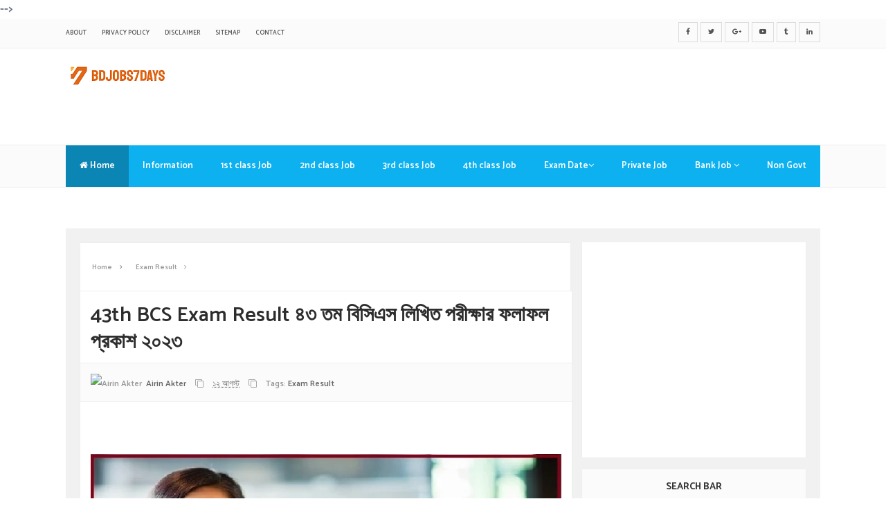

--- FILE ---
content_type: text/html; charset=UTF-8
request_url: https://www.bdjobs7days.com/2023/08/blog-post_13.html
body_size: 64315
content:
<!DOCTYPE html>
<html class='v2' dir='ltr' xmlns='http://www.w3.org/1999/xhtml' xmlns:b='http://www.google.com/2005/gml/b' xmlns:data='http://www.google.com/2005/gml/data' xmlns:expr='http://www.google.com/2005/gml/expr'>
<head>

<meta content='text/html; charset=UTF-8' http-equiv='Content-Type'/>
<meta content='blogger' name='generator'/>
<link href='https://www.bdjobs7days.com/favicon.ico' rel='icon' type='image/x-icon'/>
<link href='https://www.bdjobs7days.com/2023/08/blog-post_13.html' rel='canonical'/>
<link rel="alternate" type="application/atom+xml" title="BD Jobs 7 Days - Atom" href="https://www.bdjobs7days.com/feeds/posts/default" />
<link rel="alternate" type="application/rss+xml" title="BD Jobs 7 Days - RSS" href="https://www.bdjobs7days.com/feeds/posts/default?alt=rss" />
<link rel="service.post" type="application/atom+xml" title="BD Jobs 7 Days - Atom" href="https://www.blogger.com/feeds/4007071098722840083/posts/default" />

<link rel="alternate" type="application/atom+xml" title="BD Jobs 7 Days - Atom" href="https://www.bdjobs7days.com/feeds/592806417458797662/comments/default" />
<!--Can't find substitution for tag [blog.ieCssRetrofitLinks]-->
<link href='https://blogger.googleusercontent.com/img/b/R29vZ2xl/AVvXsEg6C0FWv3Y13F8t7wVmm98b5WrRDR3f6deq7T03gWRuOx4XFihVvHZlNRtjdBDhq1goSP6lwT4-MqjLRe-QI_d3eAXjSfI93LMmO3XM9e10o6U_pNz-feCIm8fEpK_Qak5SX-poVQSrhdwD6lfRpATmGVY_Wf-iNZRGpUjk6TotYB-S5X0UC5HofoDSscr1/s16000/%E0%A7%A7%E0%A7%AF%E0%A6%B6%E0%A7%87%20%E0%A6%A8%E0%A6%AD%E0%A7%87%E0%A6%AE%E0%A7%8D%E0%A6%AC%E0%A6%B0,%20%E0%A7%A8%E0%A7%A6%E0%A7%A8%E0%A7%A7%20%E0%A6%A4%E0%A6%BE%E0%A6%B0%E0%A6%BF%E0%A6%96%E0%A7%87%20%E0%A6%AA%E0%A6%B0%E0%A7%80%E0%A6%95%E0%A7%8D%E0%A6%B7%E0%A6%85%E0%A6%B0%20%E0%A6%AB%E0%A6%B2%E0%A6%BE%E0%A6%AA%E0%A6%B2%20%E0%A6%AA%E0%A7%8D%E0%A6%B0%E0%A6%95%E0%A6%BE%E0%A6%B6.jpg' rel='image_src'/>
<meta content='https://www.bdjobs7days.com/2023/08/blog-post_13.html' property='og:url'/>
<meta content='বাংলাদেশ বেতার এর লাইভ অনুষ্ঠান' property='og:title'/>
<meta content='Government Job Circular, Private Job, BD Job Circular, Recent Govt Job Circular, Bangladesh Government Job, BD Govt Job Circular, New Job Circular' property='og:description'/>
<meta content='https://blogger.googleusercontent.com/img/b/R29vZ2xl/AVvXsEg6C0FWv3Y13F8t7wVmm98b5WrRDR3f6deq7T03gWRuOx4XFihVvHZlNRtjdBDhq1goSP6lwT4-MqjLRe-QI_d3eAXjSfI93LMmO3XM9e10o6U_pNz-feCIm8fEpK_Qak5SX-poVQSrhdwD6lfRpATmGVY_Wf-iNZRGpUjk6TotYB-S5X0UC5HofoDSscr1/w1200-h630-p-k-no-nu/%E0%A7%A7%E0%A7%AF%E0%A6%B6%E0%A7%87%20%E0%A6%A8%E0%A6%AD%E0%A7%87%E0%A6%AE%E0%A7%8D%E0%A6%AC%E0%A6%B0,%20%E0%A7%A8%E0%A7%A6%E0%A7%A8%E0%A7%A7%20%E0%A6%A4%E0%A6%BE%E0%A6%B0%E0%A6%BF%E0%A6%96%E0%A7%87%20%E0%A6%AA%E0%A6%B0%E0%A7%80%E0%A6%95%E0%A7%8D%E0%A6%B7%E0%A6%85%E0%A6%B0%20%E0%A6%AB%E0%A6%B2%E0%A6%BE%E0%A6%AA%E0%A6%B2%20%E0%A6%AA%E0%A7%8D%E0%A6%B0%E0%A6%95%E0%A6%BE%E0%A6%B6.jpg' property='og:image'/>
<!-- Met SEO -->
<meta charset='utf-8'/>
<meta content='width=device-width, initial-scale=1, maximum-scale=1' name='viewport'/>
<meta content='blogger' name='generator'/>
<meta content='text/html; charset=UTF-8' https-equiv='Content-Type'/>
<link href='https://www.blogger.com/openid-server.g' rel='openid.server'/>
<link href='https://www.bdjobs7days.com/' rel='openid.delegate'/>
<link href='https://www.bdjobs7days.com/2023/08/blog-post_13.html' rel='canonical'/>
<title>ব&#2494;&#2434;ল&#2494;দ&#2503;শ ব&#2503;ত&#2494;র এর ল&#2494;ইভ অন&#2497;ষ&#2509;ঠ&#2494;ন - BD Jobs 7 Days</title>
<meta content='' name='description'/>
<meta content='বাংলাদেশ বেতার এর লাইভ অনুষ্ঠান, BD Jobs 7 Days: বাংলাদেশ বেতার এর লাইভ অনুষ্ঠান, BD Jobs 7 Days' name='keywords'/>
<link href='https://www.bdjobs7days.com/feeds/posts/default' rel='alternate' title='BD Jobs 7 Days - Atom' type='application/atom+xml'/>
<link href='https://www.bdjobs7days.com/feeds/posts/default?alt=rss' rel='alternate' title='BD Jobs 7 Days - RSS' type='application/rss+xml'/>
<link href='https://www.blogger.com/feeds/4007071098722840083/posts/default' rel='alternate' title='BD Jobs 7 Days - Atom' type='application/atom+xml'/>
<link href='https://blogger.googleusercontent.com/img/b/R29vZ2xl/AVvXsEg6C0FWv3Y13F8t7wVmm98b5WrRDR3f6deq7T03gWRuOx4XFihVvHZlNRtjdBDhq1goSP6lwT4-MqjLRe-QI_d3eAXjSfI93LMmO3XM9e10o6U_pNz-feCIm8fEpK_Qak5SX-poVQSrhdwD6lfRpATmGVY_Wf-iNZRGpUjk6TotYB-S5X0UC5HofoDSscr1/s72-c/%E0%A7%A7%E0%A7%AF%E0%A6%B6%E0%A7%87%20%E0%A6%A8%E0%A6%AD%E0%A7%87%E0%A6%AE%E0%A7%8D%E0%A6%AC%E0%A6%B0,%20%E0%A7%A8%E0%A7%A6%E0%A7%A8%E0%A7%A7%20%E0%A6%A4%E0%A6%BE%E0%A6%B0%E0%A6%BF%E0%A6%96%E0%A7%87%20%E0%A6%AA%E0%A6%B0%E0%A7%80%E0%A6%95%E0%A7%8D%E0%A6%B7%E0%A6%85%E0%A6%B0%20%E0%A6%AB%E0%A6%B2%E0%A6%BE%E0%A6%AA%E0%A6%B2%20%E0%A6%AA%E0%A7%8D%E0%A6%B0%E0%A6%95%E0%A6%BE%E0%A6%B6.jpg' rel='image_src'/>
<meta content='https://blogger.googleusercontent.com/img/b/R29vZ2xl/AVvXsEg6C0FWv3Y13F8t7wVmm98b5WrRDR3f6deq7T03gWRuOx4XFihVvHZlNRtjdBDhq1goSP6lwT4-MqjLRe-QI_d3eAXjSfI93LMmO3XM9e10o6U_pNz-feCIm8fEpK_Qak5SX-poVQSrhdwD6lfRpATmGVY_Wf-iNZRGpUjk6TotYB-S5X0UC5HofoDSscr1/s16000/%E0%A7%A7%E0%A7%AF%E0%A6%B6%E0%A7%87%20%E0%A6%A8%E0%A6%AD%E0%A7%87%E0%A6%AE%E0%A7%8D%E0%A6%AC%E0%A6%B0,%20%E0%A7%A8%E0%A7%A6%E0%A7%A8%E0%A7%A7%20%E0%A6%A4%E0%A6%BE%E0%A6%B0%E0%A6%BF%E0%A6%96%E0%A7%87%20%E0%A6%AA%E0%A6%B0%E0%A7%80%E0%A6%95%E0%A7%8D%E0%A6%B7%E0%A6%85%E0%A6%B0%20%E0%A6%AB%E0%A6%B2%E0%A6%BE%E0%A6%AA%E0%A6%B2%20%E0%A6%AA%E0%A7%8D%E0%A6%B0%E0%A6%95%E0%A6%BE%E0%A6%B6.jpg' property='og:image'/>
<meta content='english' name='language'/>
<meta content='general' name='rating'/>
<meta content='https://www.facebook.com/PAGE-NAME' property='article:author'/>
<meta content='https://www.facebook.com/PAGE-NAME' property='article:publisher'/>
<meta content='992627557514592' property='fb:app_id'/>
<meta content='100003268352328' property='fb:admins'/>
<include expiration='7d' path='*.css'></include>
<include expiration='7d' path='*.js'></include>
<include expiration='3d' path='*.gif'></include>
<include expiration='3d' path='*.jpeg'></include>
<include expiration='3d' path='*.jpg'></include>
<include expiration='3d' path='*.png'></include>
<meta content='sat, 03 Feb 2020 00:00:00 GMT' http-equiv='expires'/>

<style type="text/css">

<!-- /*<style id='page-skin-1' type='text/css'><!--
/*
-----------------------------------------------
Template Name  : Bayna Fast
Version        : 1.0
Designer       : Muhammad Subel
Designer URL   : httpss://web.facebook.com/MSubel.np
Author         : MS Design
Author URL     : https://www.msdesignbd.com
Publisher      : Template Market
Publisher URL  : https://www.templatemark.com
----------------------------------------------- */
/* Variable definitions
====================
<Variable name="keycolor" description="Main Color" type="color" default="#0eb1f0"/>
<Group description="links color" selector="body">
<Variable name="main.color" description="Main Theme Color" type="color" default="#0eb1f0"/>
</Group>
*/
html,body,div,span,applet,object,iframe,h1,h2,h3,h4,h5,h6,p,blockquote,pre,a,abbr,acronym,address,big,cite,code,del,dfn,em,img,ins,kbd,q,s,samp,small,strike,strong,sub,sup,tt,var,b,u,i,center,dl,dt,dd,ol,ul,li,fieldset,form,label,legend,table,caption,tbody,tfoot,thead,tr,th,td,article,aside,canvas,details,embed,figure,figcaption,footer,header,hgroup,menu,nav,output,ruby,section,summary,time,mark,audio,video{margin:0;padding:0;border:0;font-size:100%;font:inherit;vertical-align:baseline}
article,aside,details,figcaption,figure,footer,header,hgroup,menu,nav,section{display:block}
body{line-height:1;display:block}
*{margin:0;padding:0}
html{display:block}
ol,ul{list-style:none}
blockquote,q{quotes:none}
blockquote:before,blockquote:after,q:before,q:after{background:transparent}
table{border-collapse:collapse;border-spacing:0}
.navbar,.post-feeds,.feed-links{display:none}
.section,.widget{margin:0;padding:0}
strong,b{font-weight:bold}
strong,b:hover{left:-.1em;content:'[';-webkit-transform:translateX(-100%);transform:translateX(-100%)}
cite,em,i{font-style:italic}
a:link{text-decoration:none;outline:none;transition:all .25s;}
a:visited{text-decoration:none}
a:link:hover{text-decoration:none;color:#0eb1f0}
a:visited:hover{color:#2D3E52;text-decoration:none}
a img{border:none;border-width:0;outline:none}
img{max-width:100%;vertical-align:middle;border:0}
abbr,acronym{cursor:help}
sup,sub{vertical-align:baseline;position:relative;top:-.4em;font-size:86%}
sub{top:.4em}
small{font-size:86%}
mark{background-color:#ffce00;color:#182025}
p,blockquote,pre,table,figure,hr,ol,ul,dl{margin:1.5em 0}
hr{height:1px;border:none;background-color:#444}
#layout ul{display:none}
.top-wrapper{overflow:hidden;position:relative}
h1, h2, h3, h4, h5, h6 { text-align: left;font-family: 'Catamaran', sans-serif;; text-transform: capitalize;}
.post-body h1, h2, h3, h4, h5, h6 {margin-bottom: 10px;margin-top: 20px;}
h1{font-size:200%}
h2{font-size:180%}
h3{font-size:160%}
h4{font-size:140%}
h5{font-size:120%}
h6{font-size:100%}
input,button,select,textarea{font-size:100%;line-height:normal;vertical-align:baseline}
textarea{display:block;box-sizing:border-box}
pre,code{font-family:'Signika',sans-serif;color:#444}
pre{white-space:pre;word-wrap:normal;overflow:auto}
blockquote{font-style:italic;position:relative;font-size:14px;padding:0;padding-left:60px;margin:40px 0;border:0;font-weight:400}
pre,code{font-family:'Signika',sans-serif;color:#444}
pre{white-space:pre;word-wrap:normal;overflow:auto}
blockquote{background-color:#f9f9f9;border-left:8px solid #bfcada;padding:10px;margin:10px}
:focus{outline:0!important}
ul,dl{margin:.5em 0 .5em 3em}
ol{list-style:decimal outside}
ul{list-style:disc outside}
li{margin:.5em 0}
div.clear{clear:both}
.clear{clear:both}
dt{font-weight:bold}
dd{margin:0 0 .5em 2em}
.post ul li span{position:relative;display:block;padding:0;margin:.5em 0 .5em 2em;text-decoration:none;}
ol {counter-reset:li;list-style:none;padding:0;margin:0;}
ol ol {margin: 0 0 0 2em;}
.post ol li{position:relative;display:block;padding:0;margin:.5em 0 .5em 2em;background:#fff;text-decoration:none;}
.post ol li:before {content:counter(li);counter-increment:li;position:absolute;left:-2.5em;height:2em;width:2em;text-align:center;}
.post-body ul {position:relative;display:block;padding:0;margin:.5em 0 .5em 1.5em;text-decoration:none;}
.post-body ul li {padding: 0; text-decoration: none; transition: all .3s ease-out; margin: .5em 0 .5em 1.4em;}
.sharepost ul li:before {content:initial;font-family:FontAwesome;position:absolute;left:-2.5em;top:50%;margin-top:-1em;height:2em;width:2em;line-height:2em;text-align:center;color:#fff;background-color:initial;font-size:13px;}
.sharepost ul li {list-style:none;position: initial; display: initial; padding: initial; background: initial; color: #666; text-decoration: none; transition: all .3s ease-out; margin: 0; margin-bottom:0!important;margin-right: 5px;width:15%;}
.sharepost ul {margin:0!important; overflow: hidden;}
.widget .post-body ul {padding:0}
.post-body table th,.post-body table td,.post-body table caption{border:1px solid #eee;padding:10px;text-align:left;vertical-align:top}
.post-body table.tr-caption-container{border:1px solid #eee}
.post-body th{font-weight:700}
.post-body table caption{border:none;font-style:italic}
.post-body td,.post-body th{vertical-align:top;text-align:left;font-size:13px;padding:3px 5px;border:1px solid #eee}
.post-body th{background:#fafafa}
.post-body table.tr-caption-container td{border:none;padding:8px}
.post-body table.tr-caption-container,.post-body table.tr-caption-container img,.post-body img{max-width:100%;height:auto}
.post-body td.tr-caption{color:#666;font-size:80%;padding:0 8px 8px!important}
img{max-width:100%;height:auto;border:none}
table{max-width:100%;width:100%;margin:1.5em auto}
table.section-columns td.first.columns-cell{border-left:none}
table.section-columns{border:none;table-layout:fixed;width:100%;position:relative}
table.columns-2 td.columns-cell{width:50%}
table.columns-3 td.columns-cell{width:33.33%}
table.columns-4 td.columns-cell{width:25%}
table.section-columns td.columns-cell{vertical-align:top}
table.tr-caption-container{padding:4px;margin-bottom:.5em}
td.tr-caption{font-size:80%}
.widget ul{padding:0}
.quickedit{display:none;visibility:hidden}
body{background:#fff;color:#656e7f;font-family: 'Catamaran', sans-serif;font-size:18px;font-weight:300;line-height:27px;margin:0}
body#layout #mainbwrap{width:100%;float:left}
body#layout .content-area {width:65%;}
body#layout #sidebar-wrapper{width:33%;left:0;padding:0;float:right}
body#layout .sidebar-area{width:100%;margin:0;padding:0}
body#layout #bwrapcontent,body#layout #sidebar-wrapper{padding:0}
body#layout #menu-wrapper {height:initial;}
body#layout .top-header {padding:0}
body#layout .top-navigation-wrapper {display:none;}
body#layout #footer-widgetfix .footer-widget {margin-left:0}
hr{background-color:#242d36;height:1px;margin-bottom:26px;padding:0}
blockquote{color:#9ba2af;font-family:"PT Serif",Georgia,Times,serif;border-left:5px solid rgba(155,162,175,0.25);margin-left:0;margin-right:0;margin-bottom:27px;padding-left:27px}
blockquote blockquote{font-size:inherit}
img{height:auto;max-width:100%}
a{color:#f45145;text-decoration:none;-webkit-transition:all .2s ease-in-out;-moz-transition:all .2s ease-in-out;-o-transition:all .2s ease-in-out;transition:all .2s ease-in-out}
a:hover,a:focus,a:active{color:#0eb1f0;-webkit-transition:all .2s ease-in-out;-moz-transition:all .2s ease-in-out;-o-transition:all .2s ease-in-out;transition:all .2s ease-in-out}
.PopularPosts ul li .item-title a:hover, .PopularPosts ul li a:hover {color:#0eb1f0;}
.site-header{background:#242d36;border-bottom:5px solid #1e252d;margin:0;position:relative;width:100%;z-index:100}
.site-header img{display:block;margin:0 auto;max-height:200px}
.bwrapsite-content{margin:0 auto; overflow: hidden;}
.content-area{float:left;margin:0 -25% 0 0;width:67.6%}
.sidebar-area{float:right;overflow:hidden;width:31%}
#sidebar .widget h2 {font-weight: 700; transition: all 0.5s ease-out; text-transform: uppercase; font-size: 14px; line-height: 28px; padding: 12px; text-align: center; margin: 0; border: 1px solid #eee; color: #333; background: #fbfbfb;}
#sidebar .widget{background:#fff;margin-bottom:15px;}
#sidebar .widget-content {padding:10.75px;border: 1px solid #eee; border-top: 0;}
.site-footer{background:#242d36;clear:both;color:#f0f1f3;font-size:14px;font-weight:600;line-height:1.8em;padding:10px;text-align:center}
.site-footer a{color:#f0f1f3;text-decoration:none}
.smoothscroll-top { position:fixed; opacity:0; visibility:hidden; overflow:hidden; text-align:center; z-index:99; background:#0eb1f0; color:#fff; width:47px; height:44px; line-height:44px; right:25px; bottom:-25px; padding-top:2px; transition:all 0.5s ease-in-out; transition-delay:0.2s;border-radius:3px;border:1px solid #0eb1f0; }
.smoothscroll-top:hover { background-color:#fff; color:#0eb1f0; transition:all 0.2s ease-in-out; transition-delay:0s;border:1px solid #ddd; }
.smoothscroll-top.show { visibility:visible; cursor:pointer; opacity:1; bottom:25px; }
.smoothscroll-top i.fa { line-height:inherit; }
.avatar-image-container img{height:70px;width:70px;overflow:hidden;float:left;margin-right:20px;max-width:100%!important;border:2px solid #0eb1f0;border-radius:100px; padding: 5px}
#comments{padding:0!important;margin-top:0;border: 1px solid #eee; border-top: 0;}
#comments a {font-size:13px;font-weight:400;}
.comments .avatar-image-container{max-height:100%!important;width:70px!important;margin-right:10px;border-radius:3px;overflow:initial;margin-right:20px;}
.comment-block{border-bottom:1px solid #ecedee;margin-bottom:20px;padding-bottom:20px;overflow:hidden;position:relative}
.comment-header a{font-size:15px;font-style:normal;display:inline-block;margin-bottom:5px;color:#34495E;}
.comments .comments-content .datetime a{font-size:11px;font-weight:600;}
.comments .comments-content .datetime,.comments .comment .comment-actions a{float:right}
.comment-actions a:hover{background:#0eb1f0;color:#fff;text-decoration:none}
.comment-actions a{color:#0eb1f0;background: #fff; border: 1px solid #0eb1f0; padding: 5px 20px!important; margin-left: 10px;}
.comments .comments-content .comment-header{background:#fff;padding:5px;margin-bottom:0;border:1px solid #ddd;}
.comments .comment .comment-actions a{padding:0;}
.comments .comment .comment-actions a:hover{text-decoration:none}
.comments .continue{cursor:pointer;margin-top:-30px;margin-bottom:30px}
.comments .continue a{display:block;color:#333;font-size:11px;font-weight:normal;padding:0}
.comments .comments-content .icon.blog-author{height:initial;width:initial;margin:0 0 -4px 12px;font-weight:700;color:#FFFFFF;font-size:11px;background:#0eb1f0;padding:3px;border-radius:3px}
.comments .comments-content .icon.blog-author:after{content:"Admin"}
.comments .comments-content .comment-content{text-align:left;padding:20px;background:rgb(235,235,235);color:#232323;border:1px solid #DEDEDE;border-top:0;font-weight: 400; font-size: 13px;}
.comments .comments-content {padding: 15px; padding-top: 0;}
.FollowByEmail .follow-by-email-inner .follow-by-email-address{height: 40px!important; border: none; padding: 5px; width: 96%; margin-bottom: 8px; background: #eee; text-align: center; font-size: 15px; font-weight: 600;border-radius:0}
.FollowByEmail .follow-by-email-inner .follow-by-email-submit{height:50px!important;width:100%;margin-left:0;background:#0eb1f0;font-size:16px;font-weight:700;text-transform:uppercase;padding:10px;border-radius:0}
.follow-by-email-inner p {font-size:13px;font-weight:500;text-align:center;margin: 0; margin-bottom: 10px;}
.followbytext{font-size:15px;color:white;text-align:center;font-family:'Merriweather',serif;font-weight:700}
h2.date-header{margin:10px 0;display:none}
img.author-photo{height:22px;width:22px;border-radius:100%;margin:0 3px 0 0}
.authorboxwrap{background: #fff; padding: 20px; overflow: hidden;border:1px solid #eee;border-top:0}
.avatar-container {float:left;margin-right:20px;}
.avatar-container img{width: 150px; height: auto; max-width: 100%!important; border-radius: 100%;}
.author_description_container h4{font-weight:700; font-size:17px; display: block; margin: 0; margin-bottom: 8px;}
.author_description_container h4 a{color:#333}
.author_description_container p{margin:0;color:#333;font-size:13px;margin-bottom:8px;line-height:25px;font-weight:400;}
.social-links li {list-style:none !important;float: left;}
.social-links a {border-bottom: none;}
.social-links a:after, .social-links a:before{content: none!important;}
.social-links i {background: #f0f0f0; color: #787878; font-size: 17px; text-align: center; display: inline-block; padding: 7px 25px; margin: 0px 3px;border-radius:3px;}
.social-links i:hover {background:#0eb1f0; color: #fff; transition: all ease .3s; }
.author-box .avatar{margin-left: 2.4rem; float: right !important; border: 2px solid #F0F0F0; padding: 2px; }
#header-wrapper{overflow:hidden;position: relative; max-width: 1090px; margin: 0 auto; }
#header{float:left;width:100%;height:90px;max-width:230px;color:#222;margin:0}
#header h1,#header h2,#header p{display: inline-block; font-size:30px; font-weight: 900; color: #333; line-height: 1; text-transform: uppercase;}
#header a:hover{color:#ff675c}
#header .description{font-size:13px;font-weight:600;text-transform:none;line-height:normal;margin:0}
.header img{display:block}
.header-right{float:right;padding:0;overflow:hidden;margin:0;width:100%;max-width:728px;}
.header-right img{display:block;float:right}
#comments{padding:15px;margin-bottom:20px;background:#fff;}
#comments h4{color: #333;background: #fbfbfb; font-size: 16px; font-weight: 700; margin-bottom: 10px; text-align: left; text-transform: uppercase; margin: 0; padding: 18px; border-bottom: 1px solid #eee;}
.deleted-comment{font-style:italic;color:gray}
#outer-wrapper{width: 1050px; margin: 0 auto; padding:20px; background: #f1f1f1;}
#banner{background:#fff;border:1px solid;border-color:#e5e6e9 #dfe0e4 #d0d1d5;text-align:center;padding:10px;margin:15px}
.cloud-label-widget-content .label-size{display:inline-block;float:left;font-size:10px;line-height:normal;margin:0 5px 5px 0;opacity:1}
.cloud-label-widget-content .label-size a{background: #ffffff; color: #000; float: left; font-weight: 500; line-height: 100%; margin: 0; padding: 10px 8px; transition: all .6s; font-size: 11px; border: 1px solid #eee;}
.cloud-label-widget-content .label-size a:hover {background:#fff;color:#0eb1f0;}
.cloud-label-widget-content .label-size .label-count{background: #fbfbfb; color: #000; white-space: nowrap; display: inline-block; padding: 8px; margin-left: -3px; line-height: normal; font-size: 12px; font-weight: 400; width: 20px; text-align: center; border: 1px solid #eee;}
.Label li{position: relative; list-style: disc; display: block; font-size: 12px; font-weight: 600; margin: 0; border: 1px solid #eee; border-bottom: 0; padding:8px;}
.Label li:nth-child(even) {background: #fbfbfb;}
.Label ul {margin:0;}
.Label li a{color:#666}
.Label li:last-child {border-bottom:1px solid #eee;}
.Label li span{padding:11px; display: block; line-height: 20px; position: absolute; right: 0; bottom: 0; font-size: 11px; color: #000; width: 30px; text-align: center; border-left: 1px solid #eee;}
.Label li:hover span{background:#0eb1f0;color:#fff;transition:all .6s;border:1px solid #0eb1f0;}
.sidebar ul li a{color:rgba(29,28,28,0.8);font-weight:400;font-size:15px;transition:all .3s;font-family:&#39}
.post-body a.img, .post-body .separator a { margin-left: 0!important; margin-right: 0!important; }
#blog-pager a {color:#0eb1f0}
.pagenav {clear: both; margin: -5px 0 10px; padding: 15px; text-align: center; font-size: 13px; font-weight: 700; background: #fff; -moz-border-radius: 5px; -webkit-border-radius: 5px; border-radius: 5px; border: 1px solid #E6E6E6;}
.pagenav span,.pagenav a {padding:6px 12px;display:inline-block;color:#2D2D2D;margin-left:4px;margin-right:4px;transition:all 0.3s ease-out;font-size: 14px;}
.pagenav .pages {color:#2D2D2D; font-weight: 700; font-size: 13px; float: left;}
.pagenav a:hover {background-color:#0eb1f0;color:#fff;}
.pagenav .current {background-color:#0eb1f0; color: #fff; border-radius: 3px;}
#error404,.followby,.modalDialog{background:#0eb1f0}
#error-text a{color:#0eb1f0}
.home-link{background:#0eb1f0;padding:12px 20px 12px 17px;position:absolute;color:white!important}
#menu-wrapper{background: #fbfbfb; height: 60px; width: 100%; position: relative; border-top: 1px solid #eee; border-bottom: 1px solid #eee;}
#menu{background:#fff;color:#333;max-width:1090px; margin:auto;}
#menu ul,#menu li{margin:0;padding:0;list-style:none}
#menu ul{height:60px;background:#0eb1f0;}
#menu li{float:left;display:inline;position:relative;font-size:13px;font-weight:400;}
#menu li a{color:#fff;}
#menu li a:hover{color:#fff;background: rgba(0,0,0,0.42);}
#menu a{display:block;line-height:60px;font-weight:600;padding:0 20px;text-decoration:none;color:#fff;}
#menu li:hover{background: rgba(0,0,0,0.42);color:#fff;}
#menu input{display:none;margin:0;padding:0;width:80px;height:50px;opacity:0;cursor:pointer}
#menu label{font-family:&#39;font-size:30px;font-weight:400;display:none;width:35px;height:51px;line-height:51px;text-align:center}
#menu label span{font-size:13px;position:absolute;left:35px}
#menu ul.menus{height: auto; overflow: hidden; width: 200px; background: #fff; position: absolute; z-index: 99; display: none; color: #b4babe; text-transform: none; transition: all .25s ease-out;}
#menu ul.menus a{background:#3e454c;color:#fff}
#menu ul.menus a:hover{color:#fff;background:#0eb1f0}
#menu ul.menus li{display:block;width:100%;font-family:&#39;font-size:12px;font-weight:400;text-transform:none;transition:all .5s ease 0}
#menu ul.menus li:hover{width:100%}
#menu li:hover ul.menus{display:block}
#menu .homers a, #menu .homers a:hover{color:#fff;background:#00000040;}
#related-post {margin:0 auto;padding:0;text-align:center;border: 1px solid #eee; border-top: 0;}
#related-post h5 {position: relative; overflow: hidden; font-size: 18px; font-weight: 700; text-align: left; padding: 10px 0; margin: 0; border-bottom: 1px solid #eee; color: #333;background: #fbfbfb;}
#related-post h5 span{position:relative;display:inline-block;padding:5px 10px;}
.relhead {background:#fff;font-size:100%;font-weight:normal;line-height:150%;overflow:hidden;}
#related-summary .news-text {visibility:hidden;opacity:0;position:absolute;top:-20px;left:0;text-align:left;background:rgba(0, 0, 0, 0.54);color:#fff;margin:10px;padding:10px;overflow:hidden;font-size:80%;max-height:110px;text-rendering:optimizeSpeed;text-overflow:ellipsis;}
#related-summary li:hover
ul#related-summary {margin:0;padding:15px!important;}
ul#related-summary li {position:relative;float:left;list-style:none outside none;margin:0 0 0 0;padding:0;overflow:hidden;width:32%;margin-right:10px;margin-bottom:20px;}
ul#related-summary li:nth-child(4), ul#related-summary li:last-child {margin-right:0}
ul#related-summary li:last-child,ul#related-summary li:nth-child(5), ul#related-summary li:nth-child(6) {margin-bottom:0}
ul#related-summary li a {display:block;}
ul#related-summary li img{background-color:#fafafa;width:100%;height:auto;max-width:100%;margin:0 auto;vertical-align:middle;}
ul#related-summary li a.relinkjdulx{color: #333; display: -webkit-box; -webkit-line-clamp: 3; -webkit-box-orient: vertical; overflow: hidden; text-overflow: ellipsis; line-height: 1.4; font-size: 13px; font-weight: 500;}
.rlt-title {background: #fbfbfb; padding: 15px 10px; border: 1px solid #ddd; height: 50px;transition:all .3s}
.top-header{background:#fff; position: relative; z-index: 999;    padding: 20px 0;}
.fixed_widget{background:none!important;position:fixed!important;top:25px;z-index:99;-webkit-transform:translateZ(0)}
h1.post-title a:hover, h2.post-title a:hover { color:#0eb1f0; text-decoration:none; }
.readmore2:hover {background:#555;}
.readmore2 {color: #fff!important; font-size: 12px; font-weight: 500; display: inline-block; padding: 15px 30px; background:#0eb1f0; text-transform: uppercase; letter-spacing: 1.3px;}
.top-navigation-wrapper{background-color:#fbfbfb; border-bottom: 1px solid #eee; }
.top-navigation-wrapper{ color: #545454; }
.top-navigation-wrapper a, .top-navigation-wrapper a:hover{ color: #545454; }
.container{ max-width: 1090px;margin:auto; }
top-navigation-wrapper{ position: relative; z-index: 98; border-bottom-width: 1px; border-bottom-style: solid; }
.top-navigation-left{text-align: center;}
.top-navigation-left-text{font-size: 9px; font-weight: 500; padding: 12px 0px; line-height: 18px; text-transform: uppercase; float: left;}
.top-navigation-right{margin-top:15px;; }
.top-navigation-right{}
.top-social-wrapper{}
.top-social-wrapper .social-icon{float: left; margin-left: 5px; background: #fff; border-radius: 3px; width: 36px; height: 35px; line-height: 36px; display: block; text-align: center;}
.top-social-wrapper .social-icon:first-child{ margin-left: 0px; }
.top-social-wrapper .social-icon a{color: #353535;}
.top-social-wrapper .social-icon a:hover{ opacity:0.5; filter: alpha(opacity=100); }
.social-icon .fa {}
#search-bar{display:block;position:relative;width:100%;}
input#sq{background: #fff; color: #717171; font-size:18px;; margin: 0; padding: 0 20px; width: 86%; height: 65px; outline: 0; border:1px solid #ddd; box-shadow: initial; line-height: normal; transition: all .1s;}
input#sq:focus{color:#333;border-radius:4px;}
#search-form{position:relative;margin:auto;text-align:center}
#searchsubmit{background-color:#fff;border: 0; color: #fff; display: inline-block; position: absolute; right: 0; top: 0; transition: all .2s;display:none;}
#searchsubmit:hover,#searchsubmit:focus,#searchsubmit:active{background-color:#fff;color:#fff;cursor:pointer;outline:0;}
.search-form-icon{color:#717171;top:21px;right:30px;position:absolute}
input#sq::-webkit-input-placeholder,input#sq:-ms-input-placeholder{color:#777;}
input#sq::-moz-placeholder,input#sq:-moz-placeholder{color:#777;opacity:1;}
[type=&quot;search&quot;] {-moz-appearance:textfield;-webkit-appearance:textfield;appearance:textfield;}
.post-info2 a {display: inline; color:#0eb1f0;padding: 5px;padding-left: 0; transition: all .3s ease-out;}
#footer-wrapper{text-align:left;overflow:hidden}
.footer{padding-bottom:.2em}
.footer-bottom{min-height:40px}
#footx1,#footx2,#footx3{margin:0 .2%}
#footer-widgetfix .footer-widget{width:30%;float:left;padding: 0 15px;}
#footer-widgetfix{max-width:1100px;overflow:hidden;margin:0 auto}
#footer-wrapper .widget-content{text-align:left}
#footer-wrapper .widget-content li{margin-left:-14px}
#footer-wrapper .widget li{float: left!important; padding: 5px; margin-left: 3px; text-align: left; width: 44%;}
#footer-wrapper .widget li:before { content: "\f111"; font-family: fontAwesome; color: #ccc; font-size: 8px; padding: 0; text-decoration: none; margin-right: 10px;}
#footer-widgetfix .footer-widget .PopularPosts .item-title{display:none}
#footer-widgetfix .footer-widget .PopularPosts .widget-content ul li{background:none repeat scroll 0 0 transparent;float:left;list-style:none;margin:5px 0;padding:0;border:0;overflow:hidden;width:initial;}
#footer-widgetfix .footer-widget .popular-posts .item-thumbnail{position:relative;overflow:hidden;margin:0;}
#footer-widgetfix .footer-widget .popular-posts .item-thumbnail img{padding:0;height:90px;width:100px;}
#layout #footer-wrapper .add_widget{background-color:#f56954;border:none}
#layout #footer-wrapper .add_widget a{color:#fff}
#layout #footer-wrapper .footer-column{width:33.33%;float:left}
#layout #footer-wrapper #column1,#layout #footer-wrapper #column2{margin:0}
.site-footer{background:#242d36;clear:both;color:#f0f1f3;font-size:14px;font-weight:600;line-height:1.8em;padding:10px;text-align:center}
.site-footer a{color:#f0f1f3;text-decoration:none}
#footer-wrapper .cloud-label-widget-content .label-size a { background: #4e4e4e; color: #fff; display: block; font-size: 11px; padding: 10px 15px; font-weight:500;border:0 }

--></style>
<style id='template-skin-1' type='text/css'><!--
body#layout div.section {background-color:transparent;border:0;font-family:sans-serif;margin:0;overflow:visible;padding:0;position:relative}
body#layout .top-tab-widget-menu ul,body#layout ul,#layout ul,body#layout div.section h4,#layout div.section h4 {display:none;}
body#layout .draggable-widget .widget-wrap2 {background:#FEC606}
body#layout .add_widget {background-color:rgb(254, 198, 6);border: 1px dashed #3a3a3a!important;}
body#layout .add_widget a {color: white}
body#layout .editlink {color: #fff !important; background-color: #fec606; padding: 0px 20px; border-radius: 50px;}
body#layout .widget-content {box-shadow:rgba(0, 0, 0, 0) 0 0 2px 0,rgba(0, 0, 0, 0) 0 2px 2px 0 !important;}
body#layout #header {width:30%;float:left; background-color: #fff; padding:10px!important; border: 1px solid #fec606; margin-bottom: 10px;}
body#layout #header:before {content: "Header"; font-size: 14px; color: #484848; display: inline-block; font-family: sans-serif; font-weight: 600;margin-bottom: 10px;}
body#layout #header-right {width: 63.7%; background-color: #ffffff; padding: 10px !important; border: 1px solid #fec606; margin-bottom: 10px; float: right;}
body#layout #header-right:before {content: "Header ad slot (728x90 px )"; font-size: 14px; color: #484848; display: inline-block; font-family: sans-serif; font-weight: 600; margin-bottom: 10px;}
body#layout .header17 {width:95%;margin:4px;float: left; background-color: #fff; padding:10px!important; border: 1px solid #fec606; margin-bottom: 10px;}
body#layout .header17 .widget {width:90%;left: 20px;}
body#layout .header17:before {content: "Slider Widget";font-size: 14px; color: #484848; display: inline-block; font-family: sans-serif; font-weight: 600;margin-bottom: 10px;}
body#layout .sidebar-area {width:95%;margin:4px;float: left; background-color: #fff; padding:10px!important; border: 1px solid #fec606; margin-bottom: 10px;}
body#layout .sidebar-area:before {content: "Sidebar";font-size: 14px; color: #484848; display: inline-block; font-family: sans-serif; font-weight: 600;margin-bottom: 10px;}
body#layout #footer .widget {width:90%;left: 20px; top: 10px;}
body#layout #footer:before {content: "Template by msdesignbd.com"; font-size: 18px; color: #FFFFFF; display: inline-block; font-weight: 700; background: #FE7549; width: 100%; }
--></style>
<style type='text/css'>
.breadcrumbs{background: #fff; font-size: 100%; overflow: hidden; padding-bottom: 5px; padding: 20px 10px; border: 1px solid #eee; border-bottom: 0;}
.breadcrumbs .fa {font-size:10px;}
.breadcrumbs > span {padding:0;}
.breadcrumbs > span:last-child {color:#999;border-right:none;font-size:12px;padding:10px;font-weight:600}
.breadcrumbs a {font-size:10px;font-weight:500;}
.breadcrumbs span a {color:#999;padding:0 7px;}
.breadcrumbs span:first-child a{color:#999;}
.breadcrumbs span a:hover {color:#fc3931;}
.breadcrumbs a:hover {color:#fc3931;}
.fa-angle-right{font-size:12px}
#adpost2 {margin-bottom: 10px; overflow: hidden;}
#footer-wrapper {text-align:left;overflow:hidden;background-color:#353535;}
#footer-widgetfix {max-width:1100px;overflow:hidden;margin:0 auto;}
#footer-wrapper h2 {color: #fff; font-size: 14px; font-weight:500; margin-bottom: 10px; padding:10px; text-align: left; text-transform: capitalize;border: 1px solid rgba(238, 238, 238, 0.14); text-align: center; border-style: dashed;}
#footer-wrapper .widget-content {text-align: left; color: #fff; font-size: 13px;font-weight:400}
#footer-wrapper .widget li {margin:5px 0 0 0;padding:5px 2px 0 0;}
.footer li a {padding-top:0;padding-right:0;font-size:13px;font-weight:700;color:#f9f9f9;margin:0}
#footerfix {overflow:hidden;background-color:#2d2d2d}
.copyleft {text-align: center; font-weight:500; margin: 10px; color: #fff; font-size: 12px; padding: 10px;}
#copyright {float:right;color:#999;font-size:13px;margin-right:30px}
.copyleft a,#copyright a {color:#fff;}
.copyleft a:hover,#copyright a:hover {color:#a94334;text-decoration:none;}
.postinad {background: #fff;border-top: 1px solid #eee;padding:20px;text-align:center;}
#ArchiveList a.post-count-link, #ArchiveList a.post-count-link:link, #ArchiveList a.post-count-link:visited {text-decoration:none;font-size:13px;font-weight:700;}
span.post-count {font-size:11px;font-weight:700;}
.BlogArchive #ArchiveList ul.posts li {font-size:12px;}
#ArchiveList select {width: 100%;padding: 15px;margin-bottom: 5px;margin-top:10px;border: 1px solid rgba(201, 201, 201, 0.52);font-size:13px;}

.showpage a,.showpageNum a,.showpagePoint,.showpageOf{position:relative;background:#fff;display:inline-block;font-size:13px;font-weight:700;color:rgba(0,0,0,.8);margin:0 4px 0 0;background: white; padding: 15px 20px; border: 1px solid rgb(230, 230, 230);transition:all .3s}
.showpageNum a:before{content:'';position:absolute;top:0;bottom:0;left:0;right:0;transition:box-shadow 0.5s}
.showpage a:hover,.showpageNum a:hover,.showpagePoint:hover{background:rgba(0,0,0,0.03);color:#333;position:relative;}
.showpagePoint{}
.showpage a,.showpageNum a,.showpagePoint,.showpageOf{margin:0 2px 2px 0;}}

.PopularPosts ul,.PopularPosts li,.PopularPosts li img,.PopularPosts li a,
.PopularPosts li a img {margin:0;padding:0;list-style:none;border:none;
background:none;outline:none;}
.PopularPosts ul {margin:0;list-style:none;color:#333;}
.PopularPosts ul li img {margin-right:10px;width:115px;height:80px;transition:all 0.3s ease-out;}
.PopularPosts ul li img:hover {background:#fff;opacity:0.9;}
.PopularPosts ul li {background-color:#fff;margin:0;padding:0;position:relative;transition:all 0.3s ease-out;  border-bottom: 1px solid rgb(239, 239, 239);padding-bottom: 10px; margin-bottom: 10px;}
.PopularPosts ul li:first-child {border-top:none;,margin:0;padding-top: 0;}
.PopularPosts ul li:last-child {border-bottom:none;padding-bottom:0;margin-bottom:0}
.PopularPosts ul li a:hover {color:#f56954!important;}
.PopularPosts ul li .item-title a, .PopularPosts ul li a {color: #333; text-decoration: none; font-size: 13px; font-weight: 700; transition: all 0.3s ease-out; line-height: 1.4; display: -webkit-box; -webkit-line-clamp: 2; -webkit-box-orient: vertical; overflow: hidden; text-overflow: ellipsis;}
.PopularPosts ul li:before {display:none;list-style:none;}
.PopularPosts .item-thumbnail {margin:0 0 0 0;float:left;}
.PopularPosts .item-snippet {font-size: 12px; color: #555; font-weight: 400; line-height: 1.5;}
.profile-img{display:inline;opacity:1;margin:0 6px 3px 0;}
.PopularPosts .item-title {margin-bottom: 2px; line-height: 1.2;}

.post {background: #fff;padding:20px;display: inline-block;border: 1px solid #eee; border-bottom: 0;}
.post-body {line-height:1.6em;color:#2D2D2D;font-size:13px;font-weight:400;text-overflow:ellipsis;width: auto;    font-family: Roboto;}
h2.post-title, h1.post-title {border: 0 none; color: #000; font-size:28px; letter-spacing: normal; line-height: 1.3em; margin-bottom: 10px; padding: 0; text-transform: capitalize;}
h2.post-title a, h1.post-title a, h2.post-title, h1.post-title {color: #2D2D2D; z-index: 0; margin-top: -10px; line-height: 1.3; margin-bottom:5px; font-size: 22px; font-weight: 500;}
.post-info {text-transform: capitalize; line-height: 250%; overflow: hidden; color: #999999; font-size: 11px;font-weight:500;margin: 0 0 5px;}
.post-info2 {line-height: 250%; overflow: hidden; color: #999999; font-size: 11px; font-weight:500; margin-bottom: 10px;}
.post-info a {display:inline;background:transparent;color:#666;padding:5px;padding-left:0;margin-bottom:10px;transition:all .3s ease-out;}
.post-info .fa, .post-info2 .fa {color: #333;}
.author-info, .comment-info, .time-info {display:inline;margin-right:5px;}
li.menu-item {display: -webkit-inline-box; font-size: 10px; font-weight: 500; border: 1px solid #ddd; padding: 0 10px;}
.top-social {float:right;}
.post-image {margin:0;z-index:1;padding:0;float:left;margin-right:20px;overflow:hidden;background: #2f3238;}
.post-image img {width:300px;height:200px;transition: 0.9s;-webkit-transition: opacity 1s, -webkit-transform 1s; transition: opacity 1s, transform 1s; -webkit-backface-visibility: hidden; backface-visibility: hidden;}
.post-image:hover img { opacity: 0.4; -webkit-transform: scale3d(1.1,1.1,1); transform: scale3d(1.1,1.1,1); }
ul#related-summary {margin:0;padding:15px!important;overflow: hidden;}

@-webkit-keyframes fadeIn { from { opacity:0; } to { opacity:1; } }
@-moz-keyframes fadeIn { from { opacity:0; } to { opacity:1; } }
@keyframes fadeIn { from { opacity:0; } to { opacity:1; } }

.fade-in {
  opacity:0;  /* make things invisible upon start */
  -webkit-animation:fadeIn ease-in 1;  /* call our keyframe named fadeIn, use animattion ease-in and repeat it only 1 time */
  -moz-animation:fadeIn ease-in 1;
  animation:fadeIn ease-in 1;

  -webkit-animation-fill-mode:forwards;  /* this makes sure that after animation is done we remain at the last keyframe value (opacity: 1)*/
  -moz-animation-fill-mode:forwards;
  animation-fill-mode:forwards;

  -webkit-animation-duration:1s;
  -moz-animation-duration:1s;
  animation-duration:1s;
}

.fade-in.one {
  -webkit-animation-delay: 0.7s;
  -moz-animation-delay: 0.7s;
  animation-delay: 0.7s;
}

.fade-in.two {
  -webkit-animation-delay: 1.2s;
  -moz-animation-delay:1.2s;
  animation-delay: 1.2s;
}

.fade-in.three {
  -webkit-animation-delay: 1.6s;
  -moz-animation-delay: 1.6s;
  animation-delay: 1.6s;
}


@media screen and (max-width:1066px) {
.wrapper {width:100%}
}

@media screen and (max-width:960px) {
#outer-wrapper {padding: 10px; width: 92%;}
.top-header {padding:10px;}
.header img { width: 100%; max-width: 250px; margin: 0 auto; max-height: 90px; }
#header {float: initial; width: 100%; height: 90px; max-width: initial; color: #222; margin: 0;}
#header h1, #header h2, #header p {font-size: 28px; line-height: 1.2; text-align: center;}
#recent1 {overflow-x: scroll; overflow-y: hidden; width: 100%;margin-bottom: 10px;}
#label_with_thumbs { margin: 0; padding: 0; position: relative; width: 1090px; }
#label_with_thumbs li {margin-bottom:0;}
#menu{position:relative;background:#1abc9c;color:#fff;}
#menu ul{background:#fff;position:absolute;top:100%;right:0;left:0;z-index:3;height:auto;display:none;border-radius:0;}
#menu ul.menus{width:100%;position:static;border:none;}
#menu li{display:block;width:100%;text-align:left;}
#menu li a{color:#b4babe}
#menu li a:hover{background:#bac0c4;color:#fff}
#menu li:hover{background:#bac0c4;color:#fff;}
#menu li:hover > a.ai,#menu a.ai:hover{background:#ecf0f1;color:#b4babe;}
#menu ul.menus a{background:#ecf0f1;}
#menu ul.menus a:hover{background:#bac0c4;color:#fff;}
#menu input,#menu label{display:inline-block;position:absolute;right:0;top:0;}
#menu input:after,#menu label:after {content:"\f039";width:30px;height:30px;display:inline-block;position:absolute;right:15px;top:3px;font-family:Fontawesome;color:#333}
#menu input{z-index:4}
#menu input:checked + label{color:#fff;font-weight:700}
#menu input:checked ~ ul{display:block}
#menu a,#menu ul.menus,#menu ul.menus a{border-radius:0;}
h2.post-title a, h1.post-title a, h2.post-title, h1.post-title {margin-top:0;line-height: 1.3; font-size: 18px;}
.bwrapsite-content{width:100%}
.content-area {float:none;width:initial;width:100%!important}
.sidebar-area {width:initial!important;float:none;}
#header-ad {height:auto;}
ul#relpost_img_sum li {width:100%!important;}
.top-social {display:none;}
#logo {margin-left:20px;}
.post {width:100%}

.pager-left {width: 44%!important;}
#footer-widgetfix {width:100%;overflow:hidden;}
#footer-widgetfix .footer-widget {width:46%;float:left;margin-left:20px;}
.header-right {margin-top: 5px; max-width: 100%;}

.post {width:initial!important;}


}

@media only screen and (max-width:768px){
.post-info2 {margin-bottom:0}
.post-body {width:auto!important;}
.related-post-item-title {font-size:12px!important;}
.related-post-style-2 li {width:100%;}
#footer-col1, #footer-col2, #footer-col3 {width:100%;max-width:100%;padding-left:0;}
.top-navigation-left-text {float:initial;}
.top-navigation-right {margin:15px 0;}

#footer-widgetfix .footer-widget { width: 96%; float: left; margin-left: 0; }
.post { width: initial; }
}


@media only screen and (max-width:640px){
.post-body {width:auto!important;line-height: 1.4; font-size: 12px;}
.related-postbwrap {width:100%;}
.post { width:100%; }
.pager-left {width:44.2%!important}

.pager-left, .pager-right {width:43.7%!important;}
#footer-widgetfix {width:100%;overflow:hidden;}
#footer-widgetfix .footer-widget {width:92%;margin-left: 0; padding: 0 10px;}
.author-info, .comment-info, .time-info {margin-right:10px;}
ul#related-summary li a.relinkjdulx {top:20px;}
ul#related-summary li {margin-right:8px;}
.post-image img {width: 200px; height: 150px;}
}


@media only screen and (max-width:480px){
.post {width:initial;}
.post-image {float:none;margin-right:0;margin-bottom:8px;background:#fff;}
.post-image img { width: 325px!important; height: 210px; }
.post-info {margin:0;font-size: 10px;margin-bottom:0;}
.home-link {display:none;}
.showpage a, .showpageNum a, .showpagePoint, .showpageOf {padding: 8px 10px;}
.pager-left, .pager-right {width:100%!important;}
.pager-left {border-bottom: 1px solid #eee;}
.related-post-style-2 li {width:100%!important}
.sharepost li {width:10%!important;}
.top-navigation-left, .avatar-container, .share-box {display:none;}
#header-wrapper {text-align:center;}
#header {max-width: initial;}
#footer-widgetfix .footer-widget .popular-posts .item-thumbnail img {height: 100px; width: 129.33px;}
.comments .comments-content .datetime a {display:none;}
.post-info2 {margin-top:0;margin-bottom:0;}

h2.post-title a, h1.post-title a, h2.post-title, h1.post-title {font-size:20px!important;}
ul#related-summary li {width: 100%; margin-top: 15px;}
ul#related-summary li a.relinkjdulx { top: 120px; }


}

@media screen and (max-width:375px){
.post-image img { width: 290px!important; height: 210px; }
}

@media screen and (max-width:320px){
.post-image img {width:100%!important;height:170px;}
.top-navigation-right {margin: 10px 0;}
}
</style>
<style type='text/css'>
.post {padding:0;width:100%}
.post-body {color: #444;font: normal normal 16px 'Roboto', sans-serif; line-height: 1.7em;margin-right: 0;margin-top:5px;margin-bottom:0;padding:15px;padding-top: 0;}
.post img:hover {opacity:0.95;}
h2.post-title a, h1.post-title a, h2.post-title, h1.post-title {margin-top:0;font-size:30px;font-weight:600;margin-bottom: 10px;padding: 15px; padding-bottom: 0;}
.post-info {margin: 0 0 10px; border-top: 1px solid #eee; padding-top: 10px; font-size: 12px; padding: 15px; border-bottom: 1px solid #eee; padding-bottom: 10px; background: #fbfbfb;}
.author-info, .comment-info, .time-info, .label-info {margin-left: 10px; margin-right: 5px}
.post-info .fa {color:#999}
.author-info {margin-left:0}
.label-info a:nth-child(n+3){display:none;}
#blog-pager a {color:#333!important;}

.sharepost li{width:19%;padding:0;list-style:none;}
.sharepost li a{padding:6px 0;color:#fff;display:block;font-weight:500; font-size: 12px;border-radius: 3px;}
.sharepost{background: #fbfbfb;overflow: hidden; text-align: center; padding:8px;border: 1px solid #eee; border-bottom: 0;}
.sharepost li a:hover{opacity:1;color:#444;}
.sharepost li .twitter{background-color:#55acee;}
.sharepost li .facebook{background-color:#3b5998;}
.sharepost li .gplus{background-color:#dd4b39;}
.sharepost li .pinterest{background-color:#cc2127;}
.sharepost li .linkedin{background-color:#0976b4;}
.sharepost li .twitter:hover,.sharepost li .facebook:hover,.sharepost li .gplus:hover,
.sharepost li .pinterest:hover,.sharepost li .linkedin:hover{background-color:#444;color:#fff;}
.sharepost li{float:left;margin-right:1.2%}
.sharepost li:last-child{margin-right:0}
.sharepost li .fa:before{margin-right:5px}
#blog-pager {margin:0}
.pager{padding:0;border-top:1px solid #eee;border-bottom:1px solid #eee}
.pager-left{background:#fff;height:80px;width:45.7%;float:left;margin:0;text-align:left;color:#666;transition:all .3s ease-out;padding:15px;border-left: 1px solid #eee;}
.pager-right{background:#fff;height: 80px;width:45.4%;float:right;margin:0;text-align:right;color:#666;transition:all .3s ease-out;padding:15px;border-right: 1px solid #eee;}
.pager-right:hover .pager-title-left,.pager-left:hover .pager-title-left{color:#999!important;}
.pager-left a,.pager-right a{color:#999;}
.pager-right a:hover,.pager-left a:hover{color:#f56954!important;}
.pager-left a,.pager-right a,.current-pageleft,.current-pageright{font-size:13px;color:#333; font-weight:500;background:none;text-decoration:none}
.current-pageleft{padding:0 0 0 15px;}
.current-pageright{padding:0 15px 0 0;}
.pager-title-left{font-size:18px;font-weight:700;transition:all .3s ease-out;text-transform: uppercase;}
.ispager-left{margin:0}
.ispager-right{margin:5px 10px 10px}
#blog-pager {overflow: initial;}
#blog-pager-newer-link, #blog-pager-older-link {line-height:1;}
.share-box {padding: 10px 15px; border-top: 1px solid #eee; border-bottom: 1px solid #eee; margin-bottom: 10px; background: #fbfbfb;}

</style>
<script type='text/javascript'>
//<![CDATA[
//CSS Ready
function loadCSS(e, t, n) { "use strict"; var i = window.document.createElement("link"); var o = t || window.document.getElementsByTagName("script")[0]; i.rel = "stylesheet"; i.href = e; i.media = "only x"; o.parentNode.insertBefore(i, o); setTimeout(function () { i.media = n || "all" }) }
loadCSS("//fonts.googleapis.com/css?family=Catamaran:600,700|Roboto:300,400,500,700,900");loadCSS("//maxcdn.bootstrapcdn.com/font-awesome/4.7.0/css/font-awesome.min.css");

//Important Script==Do not remove
!function(a,b){"object"==typeof module&&"object"==typeof module.exports?module.exports=a.document?b(a,!0):function(a){if(!a.document)throw new Error("jQuery requires a window with a document");return b(a)}:b(a)}("undefined"!=typeof window?window:this,function(a,b){var c=[],d=c.slice,e=c.concat,f=c.push,g=c.indexOf,h={},i=h.toString,j=h.hasOwnProperty,k={},l=a.document,m="2.1.1",n=function(a,b){return new n.fn.init(a,b)},o=/^[\s\uFEFF\xA0]+|[\s\uFEFF\xA0]+$/g,p=/^-ms-/,q=/-([\da-z])/gi,r=function(a,b){return b.toUpperCase()};n.fn=n.prototype={jquery:m,constructor:n,selector:"",length:0,toArray:function(){return d.call(this)},get:function(a){return null!=a?0>a?this[a+this.length]:this[a]:d.call(this)},pushStack:function(a){var b=n.merge(this.constructor(),a);return b.prevObject=this,b.context=this.context,b},each:function(a,b){return n.each(this,a,b)},map:function(a){return this.pushStack(n.map(this,function(b,c){return a.call(b,c,b)}))},slice:function(){return this.pushStack(d.apply(this,arguments))},first:function(){return this.eq(0)},last:function(){return this.eq(-1)},eq:function(a){var b=this.length,c=+a+(0>a?b:0);return this.pushStack(c>=0&&b>c?[this[c]]:[])},end:function(){return this.prevObject||this.constructor(null)},push:f,sort:c.sort,splice:c.splice},n.extend=n.fn.extend=function(){var a,b,c,d,e,f,g=arguments[0]||{},h=1,i=arguments.length,j=!1;for("boolean"==typeof g&&(j=g,g=arguments[h]||{},h++),"object"==typeof g||n.isFunction(g)||(g={}),h===i&&(g=this,h--);i>h;h++)if(null!=(a=arguments[h]))for(b in a)c=g[b],d=a[b],g!==d&&(j&&d&&(n.isPlainObject(d)||(e=n.isArray(d)))?(e?(e=!1,f=c&&n.isArray(c)?c:[]):f=c&&n.isPlainObject(c)?c:{},g[b]=n.extend(j,f,d)):void 0!==d&&(g[b]=d));return g},n.extend({expando:"jQuery"+(m+Math.random()).replace(/\D/g,""),isReady:!0,error:function(a){throw new Error(a)},noop:function(){},isFunction:function(a){return"function"===n.type(a)},isArray:Array.isArray,isWindow:function(a){return null!=a&&a===a.window},isNumeric:function(a){return!n.isArray(a)&&a-parseFloat(a)>=0},isPlainObject:function(a){return"object"!==n.type(a)||a.nodeType||n.isWindow(a)?!1:a.constructor&&!j.call(a.constructor.prototype,"isPrototypeOf")?!1:!0},isEmptyObject:function(a){var b;for(b in a)return!1;return!0},type:function(a){return null==a?a+"":"object"==typeof a||"function"==typeof a?h[i.call(a)]||"object":typeof a},globalEval:function(a){var b,c=eval;a=n.trim(a),a&&(1===a.indexOf("use strict")?(b=l.createElement("script"),b.text=a,l.head.appendChild(b).parentNode.removeChild(b)):c(a))},camelCase:function(a){return a.replace(p,"ms-").replace(q,r)},nodeName:function(a,b){return a.nodeName&&a.nodeName.toLowerCase()===b.toLowerCase()},each:function(a,b,c){var d,e=0,f=a.length,g=s(a);if(c){if(g){for(;f>e;e++)if(d=b.apply(a[e],c),d===!1)break}else for(e in a)if(d=b.apply(a[e],c),d===!1)break}else if(g){for(;f>e;e++)if(d=b.call(a[e],e,a[e]),d===!1)break}else for(e in a)if(d=b.call(a[e],e,a[e]),d===!1)break;return a},trim:function(a){return null==a?"":(a+"").replace(o,"")},makeArray:function(a,b){var c=b||[];return null!=a&&(s(Object(a))?n.merge(c,"string"==typeof a?[a]:a):f.call(c,a)),c},inArray:function(a,b,c){return null==b?-1:g.call(b,a,c)},merge:function(a,b){for(var c=+b.length,d=0,e=a.length;c>d;d++)a[e++]=b[d];return a.length=e,a},grep:function(a,b,c){for(var d,e=[],f=0,g=a.length,h=!c;g>f;f++)d=!b(a[f],f),d!==h&&e.push(a[f]);return e},map:function(a,b,c){var d,f=0,g=a.length,h=s(a),i=[];if(h)for(;g>f;f++)d=b(a[f],f,c),null!=d&&i.push(d);else for(f in a)d=b(a[f],f,c),null!=d&&i.push(d);return e.apply([],i)},guid:1,proxy:function(a,b){var c,e,f;return"string"==typeof b&&(c=a[b],b=a,a=c),n.isFunction(a)?(e=d.call(arguments,2),f=function(){return a.apply(b||this,e.concat(d.call(arguments)))},f.guid=a.guid=a.guid||n.guid++,f):void 0},now:Date.now,support:k}),n.each("Boolean Number String Function Array Date RegExp Object Error".split(" "),function(a,b){h["[object "+b+"]"]=b.toLowerCase()});function s(a){var b=a.length,c=n.type(a);return"function"===c||n.isWindow(a)?!1:1===a.nodeType&&b?!0:"array"===c||0===b||"number"==typeof b&&b>0&&b-1 in a}var t=function(a){var b,c,d,e,f,g,h,i,j,k,l,m,n,o,p,q,r,s,t,u="sizzle"+-new Date,v=a.document,w=0,x=0,y=gb(),z=gb(),A=gb(),B=function(a,b){return a===b&&(l=!0),0},C="undefined",D=1<<31,E={}.hasOwnProperty,F=[],G=F.pop,H=F.push,I=F.push,J=F.slice,K=F.indexOf||function(a){for(var b=0,c=this.length;c>b;b++)if(this[b]===a)return b;return-1},L="checked|selected|async|autofocus|autoplay|controls|defer|disabled|hidden|ismap|loop|multiple|open|readonly|required|scoped",M="[\\x20\\t\\r\\n\\f]",N="(?:\\\\.|[\\w-]|[^\\x00-\\xa0])+",O=N.replace("w","w#"),P="\\["+M+"*("+N+")(?:"+M+"*([*^$|!~]?=)"+M+"*(?:'((?:\\\\.|[^\\\\'])*)'|\"((?:\\\\.|[^\\\\\"])*)\"|("+O+"))|)"+M+"*\\]",Q=":("+N+")(?:\\((('((?:\\\\.|[^\\\\'])*)'|\"((?:\\\\.|[^\\\\\"])*)\")|((?:\\\\.|[^\\\\()[\\]]|"+P+")*)|.*)\\)|)",R=new RegExp("^"+M+"+|((?:^|[^\\\\])(?:\\\\.)*)"+M+"+$","g"),S=new RegExp("^"+M+"*,"+M+"*"),T=new RegExp("^"+M+"*([>+~]|"+M+")"+M+"*"),U=new RegExp("="+M+"*([^\\]'\"]*?)"+M+"*\\]","g"),V=new RegExp(Q),W=new RegExp("^"+O+"$"),X={ID:new RegExp("^#("+N+")"),CLASS:new RegExp("^\\.("+N+")"),TAG:new RegExp("^("+N.replace("w","w*")+")"),ATTR:new RegExp("^"+P),PSEUDO:new RegExp("^"+Q),CHILD:new RegExp("^:(only|first|last|nth|nth-last)-(child|of-type)(?:\\("+M+"*(even|odd|(([+-]|)(\\d*)n|)"+M+"*(?:([+-]|)"+M+"*(\\d+)|))"+M+"*\\)|)","i"),bool:new RegExp("^(?:"+L+")$","i"),needsContext:new RegExp("^"+M+"*[>+~]|:(even|odd|eq|gt|lt|nth|first|last)(?:\\("+M+"*((?:-\\d)?\\d*)"+M+"*\\)|)(?=[^-]|$)","i")},Y=/^(?:input|select|textarea|button)$/i,Z=/^h\d$/i,$=/^[^{]+\{\s*\[native \w/,_=/^(?:#([\w-]+)|(\w+)|\.([\w-]+))$/,ab=/[+~]/,bb=/'|\\/g,cb=new RegExp("\\\\([\\da-f]{1,6}"+M+"?|("+M+")|.)","ig"),db=function(a,b,c){var d="0x"+b-65536;return d!==d||c?b:0>d?String.fromCharCode(d+65536):String.fromCharCode(d>>10|55296,1023&d|56320)};try{I.apply(F=J.call(v.childNodes),v.childNodes),F[v.childNodes.length].nodeType}catch(eb){I={apply:F.length?function(a,b){H.apply(a,J.call(b))}:function(a,b){var c=a.length,d=0;while(a[c++]=b[d++]);a.length=c-1}}}function fb(a,b,d,e){var f,h,j,k,l,o,r,s,w,x;if((b?b.ownerDocument||b:v)!==n&&m(b),b=b||n,d=d||[],!a||"string"!=typeof a)return d;if(1!==(k=b.nodeType)&&9!==k)return[];if(p&&!e){if(f=_.exec(a))if(j=f[1]){if(9===k){if(h=b.getElementById(j),!h||!h.parentNode)return d;if(h.id===j)return d.push(h),d}else if(b.ownerDocument&&(h=b.ownerDocument.getElementById(j))&&t(b,h)&&h.id===j)return d.push(h),d}else{if(f[2])return I.apply(d,b.getElementsByTagName(a)),d;if((j=f[3])&&c.getElementsByClassName&&b.getElementsByClassName)return I.apply(d,b.getElementsByClassName(j)),d}if(c.qsa&&(!q||!q.test(a))){if(s=r=u,w=b,x=9===k&&a,1===k&&"object"!==b.nodeName.toLowerCase()){o=g(a),(r=b.getAttribute("id"))?s=r.replace(bb,"\\$&"):b.setAttribute("id",s),s="[id='"+s+"'] ",l=o.length;while(l--)o[l]=s+qb(o[l]);w=ab.test(a)&&ob(b.parentNode)||b,x=o.join(",")}if(x)try{return I.apply(d,w.querySelectorAll(x)),d}catch(y){}finally{r||b.removeAttribute("id")}}}return i(a.replace(R,"$1"),b,d,e)}function gb(){var a=[];function b(c,e){return a.push(c+" ")>d.cacheLength&&delete b[a.shift()],b[c+" "]=e}return b}function hb(a){return a[u]=!0,a}function ib(a){var b=n.createElement("div");try{return!!a(b)}catch(c){return!1}finally{b.parentNode&&b.parentNode.removeChild(b),b=null}}function jb(a,b){var c=a.split("|"),e=a.length;while(e--)d.attrHandle[c[e]]=b}function kb(a,b){var c=b&&a,d=c&&1===a.nodeType&&1===b.nodeType&&(~b.sourceIndex||D)-(~a.sourceIndex||D);if(d)return d;if(c)while(c=c.nextSibling)if(c===b)return-1;return a?1:-1}function lb(a){return function(b){var c=b.nodeName.toLowerCase();return"input"===c&&b.type===a}}function mb(a){return function(b){var c=b.nodeName.toLowerCase();return("input"===c||"button"===c)&&b.type===a}}function nb(a){return hb(function(b){return b=+b,hb(function(c,d){var e,f=a([],c.length,b),g=f.length;while(g--)c[e=f[g]]&&(c[e]=!(d[e]=c[e]))})})}function ob(a){return a&&typeof a.getElementsByTagName!==C&&a}c=fb.support={},f=fb.isXML=function(a){var b=a&&(a.ownerDocument||a).documentElement;return b?"HTML"!==b.nodeName:!1},m=fb.setDocument=function(a){var b,e=a?a.ownerDocument||a:v,g=e.defaultView;return e!==n&&9===e.nodeType&&e.documentElement?(n=e,o=e.documentElement,p=!f(e),g&&g!==g.top&&(g.addEventListener?g.addEventListener("unload",function(){m()},!1):g.attachEvent&&g.attachEvent("onunload",function(){m()})),c.attributes=ib(function(a){return a.className="i",!a.getAttribute("className")}),c.getElementsByTagName=ib(function(a){return a.appendChild(e.createComment("")),!a.getElementsByTagName("*").length}),c.getElementsByClassName=$.test(e.getElementsByClassName)&&ib(function(a){return a.innerHTML="<div class='a'></div><div class='a i'></div>",a.firstChild.className="i",2===a.getElementsByClassName("i").length}),c.getById=ib(function(a){return o.appendChild(a).id=u,!e.getElementsByName||!e.getElementsByName(u).length}),c.getById?(d.find.ID=function(a,b){if(typeof b.getElementById!==C&&p){var c=b.getElementById(a);return c&&c.parentNode?[c]:[]}},d.filter.ID=function(a){var b=a.replace(cb,db);return function(a){return a.getAttribute("id")===b}}):(delete d.find.ID,d.filter.ID=function(a){var b=a.replace(cb,db);return function(a){var c=typeof a.getAttributeNode!==C&&a.getAttributeNode("id");return c&&c.value===b}}),d.find.TAG=c.getElementsByTagName?function(a,b){return typeof b.getElementsByTagName!==C?b.getElementsByTagName(a):void 0}:function(a,b){var c,d=[],e=0,f=b.getElementsByTagName(a);if("*"===a){while(c=f[e++])1===c.nodeType&&d.push(c);return d}return f},d.find.CLASS=c.getElementsByClassName&&function(a,b){return typeof b.getElementsByClassName!==C&&p?b.getElementsByClassName(a):void 0},r=[],q=[],(c.qsa=$.test(e.querySelectorAll))&&(ib(function(a){a.innerHTML="<select msallowclip=''><option selected=''></option></select>",a.querySelectorAll("[msallowclip^='']").length&&q.push("[*^$]="+M+"*(?:''|\"\")"),a.querySelectorAll("[selected]").length||q.push("\\["+M+"*(?:value|"+L+")"),a.querySelectorAll(":checked").length||q.push(":checked")}),ib(function(a){var b=e.createElement("input");b.setAttribute("type","hidden"),a.appendChild(b).setAttribute("name","D"),a.querySelectorAll("[name=d]").length&&q.push("name"+M+"*[*^$|!~]?="),a.querySelectorAll(":enabled").length||q.push(":enabled",":disabled"),a.querySelectorAll("*,:x"),q.push(",.*:")})),(c.matchesSelector=$.test(s=o.matches||o.webkitMatchesSelector||o.mozMatchesSelector||o.oMatchesSelector||o.msMatchesSelector))&&ib(function(a){c.disconnectedMatch=s.call(a,"div"),s.call(a,"[s!='']:x"),r.push("!=",Q)}),q=q.length&&new RegExp(q.join("|")),r=r.length&&new RegExp(r.join("|")),b=$.test(o.compareDocumentPosition),t=b||$.test(o.contains)?function(a,b){var c=9===a.nodeType?a.documentElement:a,d=b&&b.parentNode;return a===d||!(!d||1!==d.nodeType||!(c.contains?c.contains(d):a.compareDocumentPosition&&16&a.compareDocumentPosition(d)))}:function(a,b){if(b)while(b=b.parentNode)if(b===a)return!0;return!1},B=b?function(a,b){if(a===b)return l=!0,0;var d=!a.compareDocumentPosition-!b.compareDocumentPosition;return d?d:(d=(a.ownerDocument||a)===(b.ownerDocument||b)?a.compareDocumentPosition(b):1,1&d||!c.sortDetached&&b.compareDocumentPosition(a)===d?a===e||a.ownerDocument===v&&t(v,a)?-1:b===e||b.ownerDocument===v&&t(v,b)?1:k?K.call(k,a)-K.call(k,b):0:4&d?-1:1)}:function(a,b){if(a===b)return l=!0,0;var c,d=0,f=a.parentNode,g=b.parentNode,h=[a],i=[b];if(!f||!g)return a===e?-1:b===e?1:f?-1:g?1:k?K.call(k,a)-K.call(k,b):0;if(f===g)return kb(a,b);c=a;while(c=c.parentNode)h.unshift(c);c=b;while(c=c.parentNode)i.unshift(c);while(h[d]===i[d])d++;return d?kb(h[d],i[d]):h[d]===v?-1:i[d]===v?1:0},e):n},fb.matches=function(a,b){return fb(a,null,null,b)},fb.matchesSelector=function(a,b){if((a.ownerDocument||a)!==n&&m(a),b=b.replace(U,"='$1']"),!(!c.matchesSelector||!p||r&&r.test(b)||q&&q.test(b)))try{var d=s.call(a,b);if(d||c.disconnectedMatch||a.document&&11!==a.document.nodeType)return d}catch(e){}return fb(b,n,null,[a]).length>0},fb.contains=function(a,b){return(a.ownerDocument||a)!==n&&m(a),t(a,b)},fb.attr=function(a,b){(a.ownerDocument||a)!==n&&m(a);var e=d.attrHandle[b.toLowerCase()],f=e&&E.call(d.attrHandle,b.toLowerCase())?e(a,b,!p):void 0;return void 0!==f?f:c.attributes||!p?a.getAttribute(b):(f=a.getAttributeNode(b))&&f.specified?f.value:null},fb.error=function(a){throw new Error("Syntax error, unrecognized expression: "+a)},fb.uniqueSort=function(a){var b,d=[],e=0,f=0;if(l=!c.detectDuplicates,k=!c.sortStable&&a.slice(0),a.sort(B),l){while(b=a[f++])b===a[f]&&(e=d.push(f));while(e--)a.splice(d[e],1)}return k=null,a},e=fb.getText=function(a){var b,c="",d=0,f=a.nodeType;if(f){if(1===f||9===f||11===f){if("string"==typeof a.textContent)return a.textContent;for(a=a.firstChild;a;a=a.nextSibling)c+=e(a)}else if(3===f||4===f)return a.nodeValue}else while(b=a[d++])c+=e(b);return c},d=fb.selectors={cacheLength:50,createPseudo:hb,match:X,attrHandle:{},find:{},relative:{">":{dir:"parentNode",first:!0}," ":{dir:"parentNode"},"+":{dir:"previousSibling",first:!0},"~":{dir:"previousSibling"}},preFilter:{ATTR:function(a){return a[1]=a[1].replace(cb,db),a[3]=(a[3]||a[4]||a[5]||"").replace(cb,db),"~="===a[2]&&(a[3]=" "+a[3]+" "),a.slice(0,4)},CHILD:function(a){return a[1]=a[1].toLowerCase(),"nth"===a[1].slice(0,3)?(a[3]||fb.error(a[0]),a[4]=+(a[4]?a[5]+(a[6]||1):2*("even"===a[3]||"odd"===a[3])),a[5]=+(a[7]+a[8]||"odd"===a[3])):a[3]&&fb.error(a[0]),a},PSEUDO:function(a){var b,c=!a[6]&&a[2];return X.CHILD.test(a[0])?null:(a[3]?a[2]=a[4]||a[5]||"":c&&V.test(c)&&(b=g(c,!0))&&(b=c.indexOf(")",c.length-b)-c.length)&&(a[0]=a[0].slice(0,b),a[2]=c.slice(0,b)),a.slice(0,3))}},filter:{TAG:function(a){var b=a.replace(cb,db).toLowerCase();return"*"===a?function(){return!0}:function(a){return a.nodeName&&a.nodeName.toLowerCase()===b}},CLASS:function(a){var b=y[a+" "];return b||(b=new RegExp("(^|"+M+")"+a+"("+M+"|$)"))&&y(a,function(a){return b.test("string"==typeof a.className&&a.className||typeof a.getAttribute!==C&&a.getAttribute("class")||"")})},ATTR:function(a,b,c){return function(d){var e=fb.attr(d,a);return null==e?"!="===b:b?(e+="","="===b?e===c:"!="===b?e!==c:"^="===b?c&&0===e.indexOf(c):"*="===b?c&&e.indexOf(c)>-1:"$="===b?c&&e.slice(-c.length)===c:"~="===b?(" "+e+" ").indexOf(c)>-1:"|="===b?e===c||e.slice(0,c.length+1)===c+"-":!1):!0}},CHILD:function(a,b,c,d,e){var f="nth"!==a.slice(0,3),g="last"!==a.slice(-4),h="of-type"===b;return 1===d&&0===e?function(a){return!!a.parentNode}:function(b,c,i){var j,k,l,m,n,o,p=f!==g?"nextSibling":"previousSibling",q=b.parentNode,r=h&&b.nodeName.toLowerCase(),s=!i&&!h;if(q){if(f){while(p){l=b;while(l=l[p])if(h?l.nodeName.toLowerCase()===r:1===l.nodeType)return!1;o=p="only"===a&&!o&&"nextSibling"}return!0}if(o=[g?q.firstChild:q.lastChild],g&&s){k=q[u]||(q[u]={}),j=k[a]||[],n=j[0]===w&&j[1],m=j[0]===w&&j[2],l=n&&q.childNodes[n];while(l=++n&&l&&l[p]||(m=n=0)||o.pop())if(1===l.nodeType&&++m&&l===b){k[a]=[w,n,m];break}}else if(s&&(j=(b[u]||(b[u]={}))[a])&&j[0]===w)m=j[1];else while(l=++n&&l&&l[p]||(m=n=0)||o.pop())if((h?l.nodeName.toLowerCase()===r:1===l.nodeType)&&++m&&(s&&((l[u]||(l[u]={}))[a]=[w,m]),l===b))break;return m-=e,m===d||m%d===0&&m/d>=0}}},PSEUDO:function(a,b){var c,e=d.pseudos[a]||d.setFilters[a.toLowerCase()]||fb.error("unsupported pseudo: "+a);return e[u]?e(b):e.length>1?(c=[a,a,"",b],d.setFilters.hasOwnProperty(a.toLowerCase())?hb(function(a,c){var d,f=e(a,b),g=f.length;while(g--)d=K.call(a,f[g]),a[d]=!(c[d]=f[g])}):function(a){return e(a,0,c)}):e}},pseudos:{not:hb(function(a){var b=[],c=[],d=h(a.replace(R,"$1"));return d[u]?hb(function(a,b,c,e){var f,g=d(a,null,e,[]),h=a.length;while(h--)(f=g[h])&&(a[h]=!(b[h]=f))}):function(a,e,f){return b[0]=a,d(b,null,f,c),!c.pop()}}),has:hb(function(a){return function(b){return fb(a,b).length>0}}),contains:hb(function(a){return function(b){return(b.textContent||b.innerText||e(b)).indexOf(a)>-1}}),lang:hb(function(a){return W.test(a||"")||fb.error("unsupported lang: "+a),a=a.replace(cb,db).toLowerCase(),function(b){var c;do if(c=p?b.lang:b.getAttribute("xml:lang")||b.getAttribute("lang"))return c=c.toLowerCase(),c===a||0===c.indexOf(a+"-");while((b=b.parentNode)&&1===b.nodeType);return!1}}),target:function(b){var c=a.location&&a.location.hash;return c&&c.slice(1)===b.id},root:function(a){return a===o},focus:function(a){return a===n.activeElement&&(!n.hasFocus||n.hasFocus())&&!!(a.type||a.href||~a.tabIndex)},enabled:function(a){return a.disabled===!1},disabled:function(a){return a.disabled===!0},checked:function(a){var b=a.nodeName.toLowerCase();return"input"===b&&!!a.checked||"option"===b&&!!a.selected},selected:function(a){return a.parentNode&&a.parentNode.selectedIndex,a.selected===!0},empty:function(a){for(a=a.firstChild;a;a=a.nextSibling)if(a.nodeType<6)return!1;return!0},parent:function(a){return!d.pseudos.empty(a)},header:function(a){return Z.test(a.nodeName)},input:function(a){return Y.test(a.nodeName)},button:function(a){var b=a.nodeName.toLowerCase();return"input"===b&&"button"===a.type||"button"===b},text:function(a){var b;return"input"===a.nodeName.toLowerCase()&&"text"===a.type&&(null==(b=a.getAttribute("type"))||"text"===b.toLowerCase())},first:nb(function(){return[0]}),last:nb(function(a,b){return[b-1]}),eq:nb(function(a,b,c){return[0>c?c+b:c]}),even:nb(function(a,b){for(var c=0;b>c;c+=2)a.push(c);return a}),odd:nb(function(a,b){for(var c=1;b>c;c+=2)a.push(c);return a}),lt:nb(function(a,b,c){for(var d=0>c?c+b:c;--d>=0;)a.push(d);return a}),gt:nb(function(a,b,c){for(var d=0>c?c+b:c;++d<b;)a.push(d);return a})}},d.pseudos.nth=d.pseudos.eq;for(b in{radio:!0,checkbox:!0,file:!0,password:!0,image:!0})d.pseudos[b]=lb(b);for(b in{submit:!0,reset:!0})d.pseudos[b]=mb(b);function pb(){}pb.prototype=d.filters=d.pseudos,d.setFilters=new pb,g=fb.tokenize=function(a,b){var c,e,f,g,h,i,j,k=z[a+" "];if(k)return b?0:k.slice(0);h=a,i=[],j=d.preFilter;while(h){(!c||(e=S.exec(h)))&&(e&&(h=h.slice(e[0].length)||h),i.push(f=[])),c=!1,(e=T.exec(h))&&(c=e.shift(),f.push({value:c,type:e[0].replace(R," ")}),h=h.slice(c.length));for(g in d.filter)!(e=X[g].exec(h))||j[g]&&!(e=j[g](e))||(c=e.shift(),f.push({value:c,type:g,matches:e}),h=h.slice(c.length));if(!c)break}return b?h.length:h?fb.error(a):z(a,i).slice(0)};function qb(a){for(var b=0,c=a.length,d="";c>b;b++)d+=a[b].value;return d}function rb(a,b,c){var d=b.dir,e=c&&"parentNode"===d,f=x++;return b.first?function(b,c,f){while(b=b[d])if(1===b.nodeType||e)return a(b,c,f)}:function(b,c,g){var h,i,j=[w,f];if(g){while(b=b[d])if((1===b.nodeType||e)&&a(b,c,g))return!0}else while(b=b[d])if(1===b.nodeType||e){if(i=b[u]||(b[u]={}),(h=i[d])&&h[0]===w&&h[1]===f)return j[2]=h[2];if(i[d]=j,j[2]=a(b,c,g))return!0}}}function sb(a){return a.length>1?function(b,c,d){var e=a.length;while(e--)if(!a[e](b,c,d))return!1;return!0}:a[0]}function tb(a,b,c){for(var d=0,e=b.length;e>d;d++)fb(a,b[d],c);return c}function ub(a,b,c,d,e){for(var f,g=[],h=0,i=a.length,j=null!=b;i>h;h++)(f=a[h])&&(!c||c(f,d,e))&&(g.push(f),j&&b.push(h));return g}function vb(a,b,c,d,e,f){return d&&!d[u]&&(d=vb(d)),e&&!e[u]&&(e=vb(e,f)),hb(function(f,g,h,i){var j,k,l,m=[],n=[],o=g.length,p=f||tb(b||"*",h.nodeType?[h]:h,[]),q=!a||!f&&b?p:ub(p,m,a,h,i),r=c?e||(f?a:o||d)?[]:g:q;if(c&&c(q,r,h,i),d){j=ub(r,n),d(j,[],h,i),k=j.length;while(k--)(l=j[k])&&(r[n[k]]=!(q[n[k]]=l))}if(f){if(e||a){if(e){j=[],k=r.length;while(k--)(l=r[k])&&j.push(q[k]=l);e(null,r=[],j,i)}k=r.length;while(k--)(l=r[k])&&(j=e?K.call(f,l):m[k])>-1&&(f[j]=!(g[j]=l))}}else r=ub(r===g?r.splice(o,r.length):r),e?e(null,g,r,i):I.apply(g,r)})}function wb(a){for(var b,c,e,f=a.length,g=d.relative[a[0].type],h=g||d.relative[" "],i=g?1:0,k=rb(function(a){return a===b},h,!0),l=rb(function(a){return K.call(b,a)>-1},h,!0),m=[function(a,c,d){return!g&&(d||c!==j)||((b=c).nodeType?k(a,c,d):l(a,c,d))}];f>i;i++)if(c=d.relative[a[i].type])m=[rb(sb(m),c)];else{if(c=d.filter[a[i].type].apply(null,a[i].matches),c[u]){for(e=++i;f>e;e++)if(d.relative[a[e].type])break;return vb(i>1&&sb(m),i>1&&qb(a.slice(0,i-1).concat({value:" "===a[i-2].type?"*":""})).replace(R,"$1"),c,e>i&&wb(a.slice(i,e)),f>e&&wb(a=a.slice(e)),f>e&&qb(a))}m.push(c)}return sb(m)}function xb(a,b){var c=b.length>0,e=a.length>0,f=function(f,g,h,i,k){var l,m,o,p=0,q="0",r=f&&[],s=[],t=j,u=f||e&&d.find.TAG("*",k),v=w+=null==t?1:Math.random()||.1,x=u.length;for(k&&(j=g!==n&&g);q!==x&&null!=(l=u[q]);q++){if(e&&l){m=0;while(o=a[m++])if(o(l,g,h)){i.push(l);break}k&&(w=v)}c&&((l=!o&&l)&&p--,f&&r.push(l))}if(p+=q,c&&q!==p){m=0;while(o=b[m++])o(r,s,g,h);if(f){if(p>0)while(q--)r[q]||s[q]||(s[q]=G.call(i));s=ub(s)}I.apply(i,s),k&&!f&&s.length>0&&p+b.length>1&&fb.uniqueSort(i)}return k&&(w=v,j=t),r};return c?hb(f):f}return h=fb.compile=function(a,b){var c,d=[],e=[],f=A[a+" "];if(!f){b||(b=g(a)),c=b.length;while(c--)f=wb(b[c]),f[u]?d.push(f):e.push(f);f=A(a,xb(e,d)),f.selector=a}return f},i=fb.select=function(a,b,e,f){var i,j,k,l,m,n="function"==typeof a&&a,o=!f&&g(a=n.selector||a);if(e=e||[],1===o.length){if(j=o[0]=o[0].slice(0),j.length>2&&"ID"===(k=j[0]).type&&c.getById&&9===b.nodeType&&p&&d.relative[j[1].type]){if(b=(d.find.ID(k.matches[0].replace(cb,db),b)||[])[0],!b)return e;n&&(b=b.parentNode),a=a.slice(j.shift().value.length)}i=X.needsContext.test(a)?0:j.length;while(i--){if(k=j[i],d.relative[l=k.type])break;if((m=d.find[l])&&(f=m(k.matches[0].replace(cb,db),ab.test(j[0].type)&&ob(b.parentNode)||b))){if(j.splice(i,1),a=f.length&&qb(j),!a)return I.apply(e,f),e;break}}}return(n||h(a,o))(f,b,!p,e,ab.test(a)&&ob(b.parentNode)||b),e},c.sortStable=u.split("").sort(B).join("")===u,c.detectDuplicates=!!l,m(),c.sortDetached=ib(function(a){return 1&a.compareDocumentPosition(n.createElement("div"))}),ib(function(a){return a.innerHTML="<a href='#'></a>","#"===a.firstChild.getAttribute("href")})||jb("type|href|height|width",function(a,b,c){return c?void 0:a.getAttribute(b,"type"===b.toLowerCase()?1:2)}),c.attributes&&ib(function(a){return a.innerHTML="<input/>",a.firstChild.setAttribute("value",""),""===a.firstChild.getAttribute("value")})||jb("value",function(a,b,c){return c||"input"!==a.nodeName.toLowerCase()?void 0:a.defaultValue}),ib(function(a){return null==a.getAttribute("disabled")})||jb(L,function(a,b,c){var d;return c?void 0:a[b]===!0?b.toLowerCase():(d=a.getAttributeNode(b))&&d.specified?d.value:null}),fb}(a);n.find=t,n.expr=t.selectors,n.expr[":"]=n.expr.pseudos,n.unique=t.uniqueSort,n.text=t.getText,n.isXMLDoc=t.isXML,n.contains=t.contains;var u=n.expr.match.needsContext,v=/^<(\w+)\s*\/?>(?:<\/\1>|)$/,w=/^.[^:#\[\.,]*$/;function x(a,b,c){if(n.isFunction(b))return n.grep(a,function(a,d){return!!b.call(a,d,a)!==c});if(b.nodeType)return n.grep(a,function(a){return a===b!==c});if("string"==typeof b){if(w.test(b))return n.filter(b,a,c);b=n.filter(b,a)}return n.grep(a,function(a){return g.call(b,a)>=0!==c})}n.filter=function(a,b,c){var d=b[0];return c&&(a=":not("+a+")"),1===b.length&&1===d.nodeType?n.find.matchesSelector(d,a)?[d]:[]:n.find.matches(a,n.grep(b,function(a){return 1===a.nodeType}))},n.fn.extend({find:function(a){var b,c=this.length,d=[],e=this;if("string"!=typeof a)return this.pushStack(n(a).filter(function(){for(b=0;c>b;b++)if(n.contains(e[b],this))return!0}));for(b=0;c>b;b++)n.find(a,e[b],d);return d=this.pushStack(c>1?n.unique(d):d),d.selector=this.selector?this.selector+" "+a:a,d},filter:function(a){return this.pushStack(x(this,a||[],!1))},not:function(a){return this.pushStack(x(this,a||[],!0))},is:function(a){return!!x(this,"string"==typeof a&&u.test(a)?n(a):a||[],!1).length}});var y,z=/^(?:\s*(<[\w\W]+>)[^>]*|#([\w-]*))$/,A=n.fn.init=function(a,b){var c,d;if(!a)return this;if("string"==typeof a){if(c="<"===a[0]&&">"===a[a.length-1]&&a.length>=3?[null,a,null]:z.exec(a),!c||!c[1]&&b)return!b||b.jquery?(b||y).find(a):this.constructor(b).find(a);if(c[1]){if(b=b instanceof n?b[0]:b,n.merge(this,n.parseHTML(c[1],b&&b.nodeType?b.ownerDocument||b:l,!0)),v.test(c[1])&&n.isPlainObject(b))for(c in b)n.isFunction(this[c])?this[c](b[c]):this.attr(c,b[c]);return this}return d=l.getElementById(c[2]),d&&d.parentNode&&(this.length=1,this[0]=d),this.context=l,this.selector=a,this}return a.nodeType?(this.context=this[0]=a,this.length=1,this):n.isFunction(a)?"undefined"!=typeof y.ready?y.ready(a):a(n):(void 0!==a.selector&&(this.selector=a.selector,this.context=a.context),n.makeArray(a,this))};A.prototype=n.fn,y=n(l);var B=/^(?:parents|prev(?:Until|All))/,C={children:!0,contents:!0,next:!0,prev:!0};n.extend({dir:function(a,b,c){var d=[],e=void 0!==c;while((a=a[b])&&9!==a.nodeType)if(1===a.nodeType){if(e&&n(a).is(c))break;d.push(a)}return d},sibling:function(a,b){for(var c=[];a;a=a.nextSibling)1===a.nodeType&&a!==b&&c.push(a);return c}}),n.fn.extend({has:function(a){var b=n(a,this),c=b.length;return this.filter(function(){for(var a=0;c>a;a++)if(n.contains(this,b[a]))return!0})},closest:function(a,b){for(var c,d=0,e=this.length,f=[],g=u.test(a)||"string"!=typeof a?n(a,b||this.context):0;e>d;d++)for(c=this[d];c&&c!==b;c=c.parentNode)if(c.nodeType<11&&(g?g.index(c)>-1:1===c.nodeType&&n.find.matchesSelector(c,a))){f.push(c);break}return this.pushStack(f.length>1?n.unique(f):f)},index:function(a){return a?"string"==typeof a?g.call(n(a),this[0]):g.call(this,a.jquery?a[0]:a):this[0]&&this[0].parentNode?this.first().prevAll().length:-1},add:function(a,b){return this.pushStack(n.unique(n.merge(this.get(),n(a,b))))},addBack:function(a){return this.add(null==a?this.prevObject:this.prevObject.filter(a))}});function D(a,b){while((a=a[b])&&1!==a.nodeType);return a}n.each({parent:function(a){var b=a.parentNode;return b&&11!==b.nodeType?b:null},parents:function(a){return n.dir(a,"parentNode")},parentsUntil:function(a,b,c){return n.dir(a,"parentNode",c)},next:function(a){return D(a,"nextSibling")},prev:function(a){return D(a,"previousSibling")},nextAll:function(a){return n.dir(a,"nextSibling")},prevAll:function(a){return n.dir(a,"previousSibling")},nextUntil:function(a,b,c){return n.dir(a,"nextSibling",c)},prevUntil:function(a,b,c){return n.dir(a,"previousSibling",c)},siblings:function(a){return n.sibling((a.parentNode||{}).firstChild,a)},children:function(a){return n.sibling(a.firstChild)},contents:function(a){return a.contentDocument||n.merge([],a.childNodes)}},function(a,b){n.fn[a]=function(c,d){var e=n.map(this,b,c);return"Until"!==a.slice(-5)&&(d=c),d&&"string"==typeof d&&(e=n.filter(d,e)),this.length>1&&(C[a]||n.unique(e),B.test(a)&&e.reverse()),this.pushStack(e)}});var E=/\S+/g,F={};function G(a){var b=F[a]={};return n.each(a.match(E)||[],function(a,c){b[c]=!0}),b}n.Callbacks=function(a){a="string"==typeof a?F[a]||G(a):n.extend({},a);var b,c,d,e,f,g,h=[],i=!a.once&&[],j=function(l){for(b=a.memory&&l,c=!0,g=e||0,e=0,f=h.length,d=!0;h&&f>g;g++)if(h[g].apply(l[0],l[1])===!1&&a.stopOnFalse){b=!1;break}d=!1,h&&(i?i.length&&j(i.shift()):b?h=[]:k.disable())},k={add:function(){if(h){var c=h.length;!function g(b){n.each(b,function(b,c){var d=n.type(c);"function"===d?a.unique&&k.has(c)||h.push(c):c&&c.length&&"string"!==d&&g(c)})}(arguments),d?f=h.length:b&&(e=c,j(b))}return this},remove:function(){return h&&n.each(arguments,function(a,b){var c;while((c=n.inArray(b,h,c))>-1)h.splice(c,1),d&&(f>=c&&f--,g>=c&&g--)}),this},has:function(a){return a?n.inArray(a,h)>-1:!(!h||!h.length)},empty:function(){return h=[],f=0,this},disable:function(){return h=i=b=void 0,this},disabled:function(){return!h},lock:function(){return i=void 0,b||k.disable(),this},locked:function(){return!i},fireWith:function(a,b){return!h||c&&!i||(b=b||[],b=[a,b.slice?b.slice():b],d?i.push(b):j(b)),this},fire:function(){return k.fireWith(this,arguments),this},fired:function(){return!!c}};return k},n.extend({Deferred:function(a){var b=[["resolve","done",n.Callbacks("once memory"),"resolved"],["reject","fail",n.Callbacks("once memory"),"rejected"],["notify","progress",n.Callbacks("memory")]],c="pending",d={state:function(){return c},always:function(){return e.done(arguments).fail(arguments),this},then:function(){var a=arguments;return n.Deferred(function(c){n.each(b,function(b,f){var g=n.isFunction(a[b])&&a[b];e[f[1]](function(){var a=g&&g.apply(this,arguments);a&&n.isFunction(a.promise)?a.promise().done(c.resolve).fail(c.reject).progress(c.notify):c[f[0]+"With"](this===d?c.promise():this,g?[a]:arguments)})}),a=null}).promise()},promise:function(a){return null!=a?n.extend(a,d):d}},e={};return d.pipe=d.then,n.each(b,function(a,f){var g=f[2],h=f[3];d[f[1]]=g.add,h&&g.add(function(){c=h},b[1^a][2].disable,b[2][2].lock),e[f[0]]=function(){return e[f[0]+"With"](this===e?d:this,arguments),this},e[f[0]+"With"]=g.fireWith}),d.promise(e),a&&a.call(e,e),e},when:function(a){var b=0,c=d.call(arguments),e=c.length,f=1!==e||a&&n.isFunction(a.promise)?e:0,g=1===f?a:n.Deferred(),h=function(a,b,c){return function(e){b[a]=this,c[a]=arguments.length>1?d.call(arguments):e,c===i?g.notifyWith(b,c):--f||g.resolveWith(b,c)}},i,j,k;if(e>1)for(i=new Array(e),j=new Array(e),k=new Array(e);e>b;b++)c[b]&&n.isFunction(c[b].promise)?c[b].promise().done(h(b,k,c)).fail(g.reject).progress(h(b,j,i)):--f;return f||g.resolveWith(k,c),g.promise()}});var H;n.fn.ready=function(a){return n.ready.promise().done(a),this},n.extend({isReady:!1,readyWait:1,holdReady:function(a){a?n.readyWait++:n.ready(!0)},ready:function(a){(a===!0?--n.readyWait:n.isReady)||(n.isReady=!0,a!==!0&&--n.readyWait>0||(H.resolveWith(l,[n]),n.fn.triggerHandler&&(n(l).triggerHandler("ready"),n(l).off("ready"))))}});function I(){l.removeEventListener("DOMContentLoaded",I,!1),a.removeEventListener("load",I,!1),n.ready()}n.ready.promise=function(b){return H||(H=n.Deferred(),"complete"===l.readyState?setTimeout(n.ready):(l.addEventListener("DOMContentLoaded",I,!1),a.addEventListener("load",I,!1))),H.promise(b)},n.ready.promise();var J=n.access=function(a,b,c,d,e,f,g){var h=0,i=a.length,j=null==c;if("object"===n.type(c)){e=!0;for(h in c)n.access(a,b,h,c[h],!0,f,g)}else if(void 0!==d&&(e=!0,n.isFunction(d)||(g=!0),j&&(g?(b.call(a,d),b=null):(j=b,b=function(a,b,c){return j.call(n(a),c)})),b))for(;i>h;h++)b(a[h],c,g?d:d.call(a[h],h,b(a[h],c)));return e?a:j?b.call(a):i?b(a[0],c):f};n.acceptData=function(a){return 1===a.nodeType||9===a.nodeType||!+a.nodeType};function K(){Object.defineProperty(this.cache={},0,{get:function(){return{}}}),this.expando=n.expando+Math.random()}K.uid=1,K.accepts=n.acceptData,K.prototype={key:function(a){if(!K.accepts(a))return 0;var b={},c=a[this.expando];if(!c){c=K.uid++;try{b[this.expando]={value:c},Object.defineProperties(a,b)}catch(d){b[this.expando]=c,n.extend(a,b)}}return this.cache[c]||(this.cache[c]={}),c},set:function(a,b,c){var d,e=this.key(a),f=this.cache[e];if("string"==typeof b)f[b]=c;else if(n.isEmptyObject(f))n.extend(this.cache[e],b);else for(d in b)f[d]=b[d];return f},get:function(a,b){var c=this.cache[this.key(a)];return void 0===b?c:c[b]},access:function(a,b,c){var d;return void 0===b||b&&"string"==typeof b&&void 0===c?(d=this.get(a,b),void 0!==d?d:this.get(a,n.camelCase(b))):(this.set(a,b,c),void 0!==c?c:b)},remove:function(a,b){var c,d,e,f=this.key(a),g=this.cache[f];if(void 0===b)this.cache[f]={};else{n.isArray(b)?d=b.concat(b.map(n.camelCase)):(e=n.camelCase(b),b in g?d=[b,e]:(d=e,d=d in g?[d]:d.match(E)||[])),c=d.length;while(c--)delete g[d[c]]}},hasData:function(a){return!n.isEmptyObject(this.cache[a[this.expando]]||{})},discard:function(a){a[this.expando]&&delete this.cache[a[this.expando]]}};var L=new K,M=new K,N=/^(?:\{[\w\W]*\}|\[[\w\W]*\])$/,O=/([A-Z])/g;function P(a,b,c){var d;if(void 0===c&&1===a.nodeType)if(d="data-"+b.replace(O,"-$1").toLowerCase(),c=a.getAttribute(d),"string"==typeof c){try{c="true"===c?!0:"false"===c?!1:"null"===c?null:+c+""===c?+c:N.test(c)?n.parseJSON(c):c}catch(e){}M.set(a,b,c)}else c=void 0;return c}n.extend({hasData:function(a){return M.hasData(a)||L.hasData(a)},data:function(a,b,c){return M.access(a,b,c)},removeData:function(a,b){M.remove(a,b)
},_data:function(a,b,c){return L.access(a,b,c)},_removeData:function(a,b){L.remove(a,b)}}),n.fn.extend({data:function(a,b){var c,d,e,f=this[0],g=f&&f.attributes;if(void 0===a){if(this.length&&(e=M.get(f),1===f.nodeType&&!L.get(f,"hasDataAttrs"))){c=g.length;while(c--)g[c]&&(d=g[c].name,0===d.indexOf("data-")&&(d=n.camelCase(d.slice(5)),P(f,d,e[d])));L.set(f,"hasDataAttrs",!0)}return e}return"object"==typeof a?this.each(function(){M.set(this,a)}):J(this,function(b){var c,d=n.camelCase(a);if(f&&void 0===b){if(c=M.get(f,a),void 0!==c)return c;if(c=M.get(f,d),void 0!==c)return c;if(c=P(f,d,void 0),void 0!==c)return c}else this.each(function(){var c=M.get(this,d);M.set(this,d,b),-1!==a.indexOf("-")&&void 0!==c&&M.set(this,a,b)})},null,b,arguments.length>1,null,!0)},removeData:function(a){return this.each(function(){M.remove(this,a)})}}),n.extend({queue:function(a,b,c){var d;return a?(b=(b||"fx")+"queue",d=L.get(a,b),c&&(!d||n.isArray(c)?d=L.access(a,b,n.makeArray(c)):d.push(c)),d||[]):void 0},dequeue:function(a,b){b=b||"fx";var c=n.queue(a,b),d=c.length,e=c.shift(),f=n._queueHooks(a,b),g=function(){n.dequeue(a,b)};"inprogress"===e&&(e=c.shift(),d--),e&&("fx"===b&&c.unshift("inprogress"),delete f.stop,e.call(a,g,f)),!d&&f&&f.empty.fire()},_queueHooks:function(a,b){var c=b+"queueHooks";return L.get(a,c)||L.access(a,c,{empty:n.Callbacks("once memory").add(function(){L.remove(a,[b+"queue",c])})})}}),n.fn.extend({queue:function(a,b){var c=2;return"string"!=typeof a&&(b=a,a="fx",c--),arguments.length<c?n.queue(this[0],a):void 0===b?this:this.each(function(){var c=n.queue(this,a,b);n._queueHooks(this,a),"fx"===a&&"inprogress"!==c[0]&&n.dequeue(this,a)})},dequeue:function(a){return this.each(function(){n.dequeue(this,a)})},clearQueue:function(a){return this.queue(a||"fx",[])},promise:function(a,b){var c,d=1,e=n.Deferred(),f=this,g=this.length,h=function(){--d||e.resolveWith(f,[f])};"string"!=typeof a&&(b=a,a=void 0),a=a||"fx";while(g--)c=L.get(f[g],a+"queueHooks"),c&&c.empty&&(d++,c.empty.add(h));return h(),e.promise(b)}});var Q=/[+-]?(?:\d*\.|)\d+(?:[eE][+-]?\d+|)/.source,R=["Top","Right","Bottom","Left"],S=function(a,b){return a=b||a,"none"===n.css(a,"display")||!n.contains(a.ownerDocument,a)},T=/^(?:checkbox|radio)$/i;!function(){var a=l.createDocumentFragment(),b=a.appendChild(l.createElement("div")),c=l.createElement("input");c.setAttribute("type","radio"),c.setAttribute("checked","checked"),c.setAttribute("name","t"),b.appendChild(c),k.checkClone=b.cloneNode(!0).cloneNode(!0).lastChild.checked,b.innerHTML="<textarea>x</textarea>",k.noCloneChecked=!!b.cloneNode(!0).lastChild.defaultValue}();var U="undefined";k.focusinBubbles="onfocusin"in a;var V=/^key/,W=/^(?:mouse|pointer|contextmenu)|click/,X=/^(?:focusinfocus|focusoutblur)$/,Y=/^([^.]*)(?:\.(.+)|)$/;function Z(){return!0}function $(){return!1}function _(){try{return l.activeElement}catch(a){}}n.event={global:{},add:function(a,b,c,d,e){var f,g,h,i,j,k,l,m,o,p,q,r=L.get(a);if(r){c.handler&&(f=c,c=f.handler,e=f.selector),c.guid||(c.guid=n.guid++),(i=r.events)||(i=r.events={}),(g=r.handle)||(g=r.handle=function(b){return typeof n!==U&&n.event.triggered!==b.type?n.event.dispatch.apply(a,arguments):void 0}),b=(b||"").match(E)||[""],j=b.length;while(j--)h=Y.exec(b[j])||[],o=q=h[1],p=(h[2]||"").split(".").sort(),o&&(l=n.event.special[o]||{},o=(e?l.delegateType:l.bindType)||o,l=n.event.special[o]||{},k=n.extend({type:o,origType:q,data:d,handler:c,guid:c.guid,selector:e,needsContext:e&&n.expr.match.needsContext.test(e),namespace:p.join(".")},f),(m=i[o])||(m=i[o]=[],m.delegateCount=0,l.setup&&l.setup.call(a,d,p,g)!==!1||a.addEventListener&&a.addEventListener(o,g,!1)),l.add&&(l.add.call(a,k),k.handler.guid||(k.handler.guid=c.guid)),e?m.splice(m.delegateCount++,0,k):m.push(k),n.event.global[o]=!0)}},remove:function(a,b,c,d,e){var f,g,h,i,j,k,l,m,o,p,q,r=L.hasData(a)&&L.get(a);if(r&&(i=r.events)){b=(b||"").match(E)||[""],j=b.length;while(j--)if(h=Y.exec(b[j])||[],o=q=h[1],p=(h[2]||"").split(".").sort(),o){l=n.event.special[o]||{},o=(d?l.delegateType:l.bindType)||o,m=i[o]||[],h=h[2]&&new RegExp("(^|\\.)"+p.join("\\.(?:.*\\.|)")+"(\\.|$)"),g=f=m.length;while(f--)k=m[f],!e&&q!==k.origType||c&&c.guid!==k.guid||h&&!h.test(k.namespace)||d&&d!==k.selector&&("**"!==d||!k.selector)||(m.splice(f,1),k.selector&&m.delegateCount--,l.remove&&l.remove.call(a,k));g&&!m.length&&(l.teardown&&l.teardown.call(a,p,r.handle)!==!1||n.removeEvent(a,o,r.handle),delete i[o])}else for(o in i)n.event.remove(a,o+b[j],c,d,!0);n.isEmptyObject(i)&&(delete r.handle,L.remove(a,"events"))}},trigger:function(b,c,d,e){var f,g,h,i,k,m,o,p=[d||l],q=j.call(b,"type")?b.type:b,r=j.call(b,"namespace")?b.namespace.split("."):[];if(g=h=d=d||l,3!==d.nodeType&&8!==d.nodeType&&!X.test(q+n.event.triggered)&&(q.indexOf(".")>=0&&(r=q.split("."),q=r.shift(),r.sort()),k=q.indexOf(":")<0&&"on"+q,b=b[n.expando]?b:new n.Event(q,"object"==typeof b&&b),b.isTrigger=e?2:3,b.namespace=r.join("."),b.namespace_re=b.namespace?new RegExp("(^|\\.)"+r.join("\\.(?:.*\\.|)")+"(\\.|$)"):null,b.result=void 0,b.target||(b.target=d),c=null==c?[b]:n.makeArray(c,[b]),o=n.event.special[q]||{},e||!o.trigger||o.trigger.apply(d,c)!==!1)){if(!e&&!o.noBubble&&!n.isWindow(d)){for(i=o.delegateType||q,X.test(i+q)||(g=g.parentNode);g;g=g.parentNode)p.push(g),h=g;h===(d.ownerDocument||l)&&p.push(h.defaultView||h.parentWindow||a)}f=0;while((g=p[f++])&&!b.isPropagationStopped())b.type=f>1?i:o.bindType||q,m=(L.get(g,"events")||{})[b.type]&&L.get(g,"handle"),m&&m.apply(g,c),m=k&&g[k],m&&m.apply&&n.acceptData(g)&&(b.result=m.apply(g,c),b.result===!1&&b.preventDefault());return b.type=q,e||b.isDefaultPrevented()||o._default&&o._default.apply(p.pop(),c)!==!1||!n.acceptData(d)||k&&n.isFunction(d[q])&&!n.isWindow(d)&&(h=d[k],h&&(d[k]=null),n.event.triggered=q,d[q](),n.event.triggered=void 0,h&&(d[k]=h)),b.result}},dispatch:function(a){a=n.event.fix(a);var b,c,e,f,g,h=[],i=d.call(arguments),j=(L.get(this,"events")||{})[a.type]||[],k=n.event.special[a.type]||{};if(i[0]=a,a.delegateTarget=this,!k.preDispatch||k.preDispatch.call(this,a)!==!1){h=n.event.handlers.call(this,a,j),b=0;while((f=h[b++])&&!a.isPropagationStopped()){a.currentTarget=f.elem,c=0;while((g=f.handlers[c++])&&!a.isImmediatePropagationStopped())(!a.namespace_re||a.namespace_re.test(g.namespace))&&(a.handleObj=g,a.data=g.data,e=((n.event.special[g.origType]||{}).handle||g.handler).apply(f.elem,i),void 0!==e&&(a.result=e)===!1&&(a.preventDefault(),a.stopPropagation()))}return k.postDispatch&&k.postDispatch.call(this,a),a.result}},handlers:function(a,b){var c,d,e,f,g=[],h=b.delegateCount,i=a.target;if(h&&i.nodeType&&(!a.button||"click"!==a.type))for(;i!==this;i=i.parentNode||this)if(i.disabled!==!0||"click"!==a.type){for(d=[],c=0;h>c;c++)f=b[c],e=f.selector+" ",void 0===d[e]&&(d[e]=f.needsContext?n(e,this).index(i)>=0:n.find(e,this,null,[i]).length),d[e]&&d.push(f);d.length&&g.push({elem:i,handlers:d})}return h<b.length&&g.push({elem:this,handlers:b.slice(h)}),g},props:"altKey bubbles cancelable ctrlKey currentTarget eventPhase metaKey relatedTarget shiftKey target timeStamp view which".split(" "),fixHooks:{},keyHooks:{props:"char charCode key keyCode".split(" "),filter:function(a,b){return null==a.which&&(a.which=null!=b.charCode?b.charCode:b.keyCode),a}},mouseHooks:{props:"button buttons clientX clientY offsetX offsetY pageX pageY screenX screenY toElement".split(" "),filter:function(a,b){var c,d,e,f=b.button;return null==a.pageX&&null!=b.clientX&&(c=a.target.ownerDocument||l,d=c.documentElement,e=c.body,a.pageX=b.clientX+(d&&d.scrollLeft||e&&e.scrollLeft||0)-(d&&d.clientLeft||e&&e.clientLeft||0),a.pageY=b.clientY+(d&&d.scrollTop||e&&e.scrollTop||0)-(d&&d.clientTop||e&&e.clientTop||0)),a.which||void 0===f||(a.which=1&f?1:2&f?3:4&f?2:0),a}},fix:function(a){if(a[n.expando])return a;var b,c,d,e=a.type,f=a,g=this.fixHooks[e];g||(this.fixHooks[e]=g=W.test(e)?this.mouseHooks:V.test(e)?this.keyHooks:{}),d=g.props?this.props.concat(g.props):this.props,a=new n.Event(f),b=d.length;while(b--)c=d[b],a[c]=f[c];return a.target||(a.target=l),3===a.target.nodeType&&(a.target=a.target.parentNode),g.filter?g.filter(a,f):a},special:{load:{noBubble:!0},focus:{trigger:function(){return this!==_()&&this.focus?(this.focus(),!1):void 0},delegateType:"focusin"},blur:{trigger:function(){return this===_()&&this.blur?(this.blur(),!1):void 0},delegateType:"focusout"},click:{trigger:function(){return"checkbox"===this.type&&this.click&&n.nodeName(this,"input")?(this.click(),!1):void 0},_default:function(a){return n.nodeName(a.target,"a")}},beforeunload:{postDispatch:function(a){void 0!==a.result&&a.originalEvent&&(a.originalEvent.returnValue=a.result)}}},simulate:function(a,b,c,d){var e=n.extend(new n.Event,c,{type:a,isSimulated:!0,originalEvent:{}});d?n.event.trigger(e,null,b):n.event.dispatch.call(b,e),e.isDefaultPrevented()&&c.preventDefault()}},n.removeEvent=function(a,b,c){a.removeEventListener&&a.removeEventListener(b,c,!1)},n.Event=function(a,b){return this instanceof n.Event?(a&&a.type?(this.originalEvent=a,this.type=a.type,this.isDefaultPrevented=a.defaultPrevented||void 0===a.defaultPrevented&&a.returnValue===!1?Z:$):this.type=a,b&&n.extend(this,b),this.timeStamp=a&&a.timeStamp||n.now(),void(this[n.expando]=!0)):new n.Event(a,b)},n.Event.prototype={isDefaultPrevented:$,isPropagationStopped:$,isImmediatePropagationStopped:$,preventDefault:function(){var a=this.originalEvent;this.isDefaultPrevented=Z,a&&a.preventDefault&&a.preventDefault()},stopPropagation:function(){var a=this.originalEvent;this.isPropagationStopped=Z,a&&a.stopPropagation&&a.stopPropagation()},stopImmediatePropagation:function(){var a=this.originalEvent;this.isImmediatePropagationStopped=Z,a&&a.stopImmediatePropagation&&a.stopImmediatePropagation(),this.stopPropagation()}},n.each({mouseenter:"mouseover",mouseleave:"mouseout",pointerenter:"pointerover",pointerleave:"pointerout"},function(a,b){n.event.special[a]={delegateType:b,bindType:b,handle:function(a){var c,d=this,e=a.relatedTarget,f=a.handleObj;return(!e||e!==d&&!n.contains(d,e))&&(a.type=f.origType,c=f.handler.apply(this,arguments),a.type=b),c}}}),k.focusinBubbles||n.each({focus:"focusin",blur:"focusout"},function(a,b){var c=function(a){n.event.simulate(b,a.target,n.event.fix(a),!0)};n.event.special[b]={setup:function(){var d=this.ownerDocument||this,e=L.access(d,b);e||d.addEventListener(a,c,!0),L.access(d,b,(e||0)+1)},teardown:function(){var d=this.ownerDocument||this,e=L.access(d,b)-1;e?L.access(d,b,e):(d.removeEventListener(a,c,!0),L.remove(d,b))}}}),n.fn.extend({on:function(a,b,c,d,e){var f,g;if("object"==typeof a){"string"!=typeof b&&(c=c||b,b=void 0);for(g in a)this.on(g,b,c,a[g],e);return this}if(null==c&&null==d?(d=b,c=b=void 0):null==d&&("string"==typeof b?(d=c,c=void 0):(d=c,c=b,b=void 0)),d===!1)d=$;else if(!d)return this;return 1===e&&(f=d,d=function(a){return n().off(a),f.apply(this,arguments)},d.guid=f.guid||(f.guid=n.guid++)),this.each(function(){n.event.add(this,a,d,c,b)})},one:function(a,b,c,d){return this.on(a,b,c,d,1)},off:function(a,b,c){var d,e;if(a&&a.preventDefault&&a.handleObj)return d=a.handleObj,n(a.delegateTarget).off(d.namespace?d.origType+"."+d.namespace:d.origType,d.selector,d.handler),this;if("object"==typeof a){for(e in a)this.off(e,b,a[e]);return this}return(b===!1||"function"==typeof b)&&(c=b,b=void 0),c===!1&&(c=$),this.each(function(){n.event.remove(this,a,c,b)})},trigger:function(a,b){return this.each(function(){n.event.trigger(a,b,this)})},triggerHandler:function(a,b){var c=this[0];return c?n.event.trigger(a,b,c,!0):void 0}});var ab=/<(?!area|br|col|embed|hr|img|input|link|meta|param)(([\w:]+)[^>]*)\/>/gi,bb=/<([\w:]+)/,cb=/<|&#?\w+;/,db=/<(?:script|style|link)/i,eb=/checked\s*(?:[^=]|=\s*.checked.)/i,fb=/^$|\/(?:java|ecma)script/i,gb=/^true\/(.*)/,hb=/^\s*<!(?:\[CDATA\[|--)|(?:\]\]|--)>\s*$/g,ib={option:[1,"<select multiple='multiple'>","</select>"],thead:[1,"<table>","</table>"],col:[2,"<table><colgroup>","</colgroup></table>"],tr:[2,"<table><tbody>","</tbody></table>"],td:[3,"<table><tbody><tr>","</tr></tbody></table>"],_default:[0,"",""]};ib.optgroup=ib.option,ib.tbody=ib.tfoot=ib.colgroup=ib.caption=ib.thead,ib.th=ib.td;function jb(a,b){return n.nodeName(a,"table")&&n.nodeName(11!==b.nodeType?b:b.firstChild,"tr")?a.getElementsByTagName("tbody")[0]||a.appendChild(a.ownerDocument.createElement("tbody")):a}function kb(a){return a.type=(null!==a.getAttribute("type"))+"/"+a.type,a}function lb(a){var b=gb.exec(a.type);return b?a.type=b[1]:a.removeAttribute("type"),a}function mb(a,b){for(var c=0,d=a.length;d>c;c++)L.set(a[c],"globalEval",!b||L.get(b[c],"globalEval"))}function nb(a,b){var c,d,e,f,g,h,i,j;if(1===b.nodeType){if(L.hasData(a)&&(f=L.access(a),g=L.set(b,f),j=f.events)){delete g.handle,g.events={};for(e in j)for(c=0,d=j[e].length;d>c;c++)n.event.add(b,e,j[e][c])}M.hasData(a)&&(h=M.access(a),i=n.extend({},h),M.set(b,i))}}function ob(a,b){var c=a.getElementsByTagName?a.getElementsByTagName(b||"*"):a.querySelectorAll?a.querySelectorAll(b||"*"):[];return void 0===b||b&&n.nodeName(a,b)?n.merge([a],c):c}function pb(a,b){var c=b.nodeName.toLowerCase();"input"===c&&T.test(a.type)?b.checked=a.checked:("input"===c||"textarea"===c)&&(b.defaultValue=a.defaultValue)}n.extend({clone:function(a,b,c){var d,e,f,g,h=a.cloneNode(!0),i=n.contains(a.ownerDocument,a);if(!(k.noCloneChecked||1!==a.nodeType&&11!==a.nodeType||n.isXMLDoc(a)))for(g=ob(h),f=ob(a),d=0,e=f.length;e>d;d++)pb(f[d],g[d]);if(b)if(c)for(f=f||ob(a),g=g||ob(h),d=0,e=f.length;e>d;d++)nb(f[d],g[d]);else nb(a,h);return g=ob(h,"script"),g.length>0&&mb(g,!i&&ob(a,"script")),h},buildFragment:function(a,b,c,d){for(var e,f,g,h,i,j,k=b.createDocumentFragment(),l=[],m=0,o=a.length;o>m;m++)if(e=a[m],e||0===e)if("object"===n.type(e))n.merge(l,e.nodeType?[e]:e);else if(cb.test(e)){f=f||k.appendChild(b.createElement("div")),g=(bb.exec(e)||["",""])[1].toLowerCase(),h=ib[g]||ib._default,f.innerHTML=h[1]+e.replace(ab,"<$1></$2>")+h[2],j=h[0];while(j--)f=f.lastChild;n.merge(l,f.childNodes),f=k.firstChild,f.textContent=""}else l.push(b.createTextNode(e));k.textContent="",m=0;while(e=l[m++])if((!d||-1===n.inArray(e,d))&&(i=n.contains(e.ownerDocument,e),f=ob(k.appendChild(e),"script"),i&&mb(f),c)){j=0;while(e=f[j++])fb.test(e.type||"")&&c.push(e)}return k},cleanData:function(a){for(var b,c,d,e,f=n.event.special,g=0;void 0!==(c=a[g]);g++){if(n.acceptData(c)&&(e=c[L.expando],e&&(b=L.cache[e]))){if(b.events)for(d in b.events)f[d]?n.event.remove(c,d):n.removeEvent(c,d,b.handle);L.cache[e]&&delete L.cache[e]}delete M.cache[c[M.expando]]}}}),n.fn.extend({text:function(a){return J(this,function(a){return void 0===a?n.text(this):this.empty().each(function(){(1===this.nodeType||11===this.nodeType||9===this.nodeType)&&(this.textContent=a)})},null,a,arguments.length)},append:function(){return this.domManip(arguments,function(a){if(1===this.nodeType||11===this.nodeType||9===this.nodeType){var b=jb(this,a);b.appendChild(a)}})},prepend:function(){return this.domManip(arguments,function(a){if(1===this.nodeType||11===this.nodeType||9===this.nodeType){var b=jb(this,a);b.insertBefore(a,b.firstChild)}})},before:function(){return this.domManip(arguments,function(a){this.parentNode&&this.parentNode.insertBefore(a,this)})},after:function(){return this.domManip(arguments,function(a){this.parentNode&&this.parentNode.insertBefore(a,this.nextSibling)})},remove:function(a,b){for(var c,d=a?n.filter(a,this):this,e=0;null!=(c=d[e]);e++)b||1!==c.nodeType||n.cleanData(ob(c)),c.parentNode&&(b&&n.contains(c.ownerDocument,c)&&mb(ob(c,"script")),c.parentNode.removeChild(c));return this},empty:function(){for(var a,b=0;null!=(a=this[b]);b++)1===a.nodeType&&(n.cleanData(ob(a,!1)),a.textContent="");return this},clone:function(a,b){return a=null==a?!1:a,b=null==b?a:b,this.map(function(){return n.clone(this,a,b)})},html:function(a){return J(this,function(a){var b=this[0]||{},c=0,d=this.length;if(void 0===a&&1===b.nodeType)return b.innerHTML;if("string"==typeof a&&!db.test(a)&&!ib[(bb.exec(a)||["",""])[1].toLowerCase()]){a=a.replace(ab,"<$1></$2>");try{for(;d>c;c++)b=this[c]||{},1===b.nodeType&&(n.cleanData(ob(b,!1)),b.innerHTML=a);b=0}catch(e){}}b&&this.empty().append(a)},null,a,arguments.length)},replaceWith:function(){var a=arguments[0];return this.domManip(arguments,function(b){a=this.parentNode,n.cleanData(ob(this)),a&&a.replaceChild(b,this)}),a&&(a.length||a.nodeType)?this:this.remove()},detach:function(a){return this.remove(a,!0)},domManip:function(a,b){a=e.apply([],a);var c,d,f,g,h,i,j=0,l=this.length,m=this,o=l-1,p=a[0],q=n.isFunction(p);if(q||l>1&&"string"==typeof p&&!k.checkClone&&eb.test(p))return this.each(function(c){var d=m.eq(c);q&&(a[0]=p.call(this,c,d.html())),d.domManip(a,b)});if(l&&(c=n.buildFragment(a,this[0].ownerDocument,!1,this),d=c.firstChild,1===c.childNodes.length&&(c=d),d)){for(f=n.map(ob(c,"script"),kb),g=f.length;l>j;j++)h=c,j!==o&&(h=n.clone(h,!0,!0),g&&n.merge(f,ob(h,"script"))),b.call(this[j],h,j);if(g)for(i=f[f.length-1].ownerDocument,n.map(f,lb),j=0;g>j;j++)h=f[j],fb.test(h.type||"")&&!L.access(h,"globalEval")&&n.contains(i,h)&&(h.src?n._evalUrl&&n._evalUrl(h.src):n.globalEval(h.textContent.replace(hb,"")))}return this}}),n.each({appendTo:"append",prependTo:"prepend",insertBefore:"before",insertAfter:"after",replaceAll:"replaceWith"},function(a,b){n.fn[a]=function(a){for(var c,d=[],e=n(a),g=e.length-1,h=0;g>=h;h++)c=h===g?this:this.clone(!0),n(e[h])[b](c),f.apply(d,c.get());return this.pushStack(d)}});var qb,rb={};function sb(b,c){var d,e=n(c.createElement(b)).appendTo(c.body),f=a.getDefaultComputedStyle&&(d=a.getDefaultComputedStyle(e[0]))?d.display:n.css(e[0],"display");return e.detach(),f}function tb(a){var b=l,c=rb[a];return c||(c=sb(a,b),"none"!==c&&c||(qb=(qb||n("<iframe frameborder='0' width='0' height='0'/>")).appendTo(b.documentElement),b=qb[0].contentDocument,b.write(),b.close(),c=sb(a,b),qb.detach()),rb[a]=c),c}var ub=/^margin/,vb=new RegExp("^("+Q+")(?!px)[a-z%]+$","i"),wb=function(a){return a.ownerDocument.defaultView.getComputedStyle(a,null)};function xb(a,b,c){var d,e,f,g,h=a.style;return c=c||wb(a),c&&(g=c.getPropertyValue(b)||c[b]),c&&(""!==g||n.contains(a.ownerDocument,a)||(g=n.style(a,b)),vb.test(g)&&ub.test(b)&&(d=h.width,e=h.minWidth,f=h.maxWidth,h.minWidth=h.maxWidth=h.width=g,g=c.width,h.width=d,h.minWidth=e,h.maxWidth=f)),void 0!==g?g+"":g}function yb(a,b){return{get:function(){return a()?void delete this.get:(this.get=b).apply(this,arguments)}}}!function(){var b,c,d=l.documentElement,e=l.createElement("div"),f=l.createElement("div");if(f.style){f.style.backgroundClip="content-box",f.cloneNode(!0).style.backgroundClip="",k.clearCloneStyle="content-box"===f.style.backgroundClip,e.style.cssText="border:0;width:0;height:0;top:0;left:-9999px;margin-top:1px;position:absolute",e.appendChild(f);function g(){f.style.cssText="-webkit-box-sizing:border-box;-moz-box-sizing:border-box;box-sizing:border-box;display:block;margin-top:1%;top:1%;border:1px;padding:1px;width:4px;position:absolute",f.innerHTML="",d.appendChild(e);var g=a.getComputedStyle(f,null);b="1%"!==g.top,c="4px"===g.width,d.removeChild(e)}a.getComputedStyle&&n.extend(k,{pixelPosition:function(){return g(),b},boxSizingReliable:function(){return null==c&&g(),c},reliableMarginRight:function(){var b,c=f.appendChild(l.createElement("div"));return c.style.cssText=f.style.cssText="-webkit-box-sizing:content-box;-moz-box-sizing:content-box;box-sizing:content-box;display:block;margin:0;border:0;padding:0",c.style.marginRight=c.style.width="0",f.style.width="1px",d.appendChild(e),b=!parseFloat(a.getComputedStyle(c,null).marginRight),d.removeChild(e),b}})}}(),n.swap=function(a,b,c,d){var e,f,g={};for(f in b)g[f]=a.style[f],a.style[f]=b[f];e=c.apply(a,d||[]);for(f in b)a.style[f]=g[f];return e};var zb=/^(none|table(?!-c[ea]).+)/,Ab=new RegExp("^("+Q+")(.*)$","i"),Bb=new RegExp("^([+-])=("+Q+")","i"),Cb={position:"absolute",visibility:"hidden",display:"block"},Db={letterSpacing:"0",fontWeight:"400"},Eb=["Webkit","O","Moz","ms"];function Fb(a,b){if(b in a)return b;var c=b[0].toUpperCase()+b.slice(1),d=b,e=Eb.length;while(e--)if(b=Eb[e]+c,b in a)return b;return d}function Gb(a,b,c){var d=Ab.exec(b);return d?Math.max(0,d[1]-(c||0))+(d[2]||"px"):b}function Hb(a,b,c,d,e){for(var f=c===(d?"border":"content")?4:"width"===b?1:0,g=0;4>f;f+=2)"margin"===c&&(g+=n.css(a,c+R[f],!0,e)),d?("content"===c&&(g-=n.css(a,"padding"+R[f],!0,e)),"margin"!==c&&(g-=n.css(a,"border"+R[f]+"Width",!0,e))):(g+=n.css(a,"padding"+R[f],!0,e),"padding"!==c&&(g+=n.css(a,"border"+R[f]+"Width",!0,e)));return g}function Ib(a,b,c){var d=!0,e="width"===b?a.offsetWidth:a.offsetHeight,f=wb(a),g="border-box"===n.css(a,"boxSizing",!1,f);if(0>=e||null==e){if(e=xb(a,b,f),(0>e||null==e)&&(e=a.style[b]),vb.test(e))return e;d=g&&(k.boxSizingReliable()||e===a.style[b]),e=parseFloat(e)||0}return e+Hb(a,b,c||(g?"border":"content"),d,f)+"px"}function Jb(a,b){for(var c,d,e,f=[],g=0,h=a.length;h>g;g++)d=a[g],d.style&&(f[g]=L.get(d,"olddisplay"),c=d.style.display,b?(f[g]||"none"!==c||(d.style.display=""),""===d.style.display&&S(d)&&(f[g]=L.access(d,"olddisplay",tb(d.nodeName)))):(e=S(d),"none"===c&&e||L.set(d,"olddisplay",e?c:n.css(d,"display"))));for(g=0;h>g;g++)d=a[g],d.style&&(b&&"none"!==d.style.display&&""!==d.style.display||(d.style.display=b?f[g]||"":"none"));return a}n.extend({cssHooks:{opacity:{get:function(a,b){if(b){var c=xb(a,"opacity");return""===c?"1":c}}}},cssNumber:{columnCount:!0,fillOpacity:!0,flexGrow:!0,flexShrink:!0,fontWeight:!0,lineHeight:!0,opacity:!0,order:!0,orphans:!0,widows:!0,zIndex:!0,zoom:!0},cssProps:{"float":"cssFloat"},style:function(a,b,c,d){if(a&&3!==a.nodeType&&8!==a.nodeType&&a.style){var e,f,g,h=n.camelCase(b),i=a.style;return b=n.cssProps[h]||(n.cssProps[h]=Fb(i,h)),g=n.cssHooks[b]||n.cssHooks[h],void 0===c?g&&"get"in g&&void 0!==(e=g.get(a,!1,d))?e:i[b]:(f=typeof c,"string"===f&&(e=Bb.exec(c))&&(c=(e[1]+1)*e[2]+parseFloat(n.css(a,b)),f="number"),null!=c&&c===c&&("number"!==f||n.cssNumber[h]||(c+="px"),k.clearCloneStyle||""!==c||0!==b.indexOf("background")||(i[b]="inherit"),g&&"set"in g&&void 0===(c=g.set(a,c,d))||(i[b]=c)),void 0)}},css:function(a,b,c,d){var e,f,g,h=n.camelCase(b);return b=n.cssProps[h]||(n.cssProps[h]=Fb(a.style,h)),g=n.cssHooks[b]||n.cssHooks[h],g&&"get"in g&&(e=g.get(a,!0,c)),void 0===e&&(e=xb(a,b,d)),"normal"===e&&b in Db&&(e=Db[b]),""===c||c?(f=parseFloat(e),c===!0||n.isNumeric(f)?f||0:e):e}}),n.each(["height","width"],function(a,b){n.cssHooks[b]={get:function(a,c,d){return c?zb.test(n.css(a,"display"))&&0===a.offsetWidth?n.swap(a,Cb,function(){return Ib(a,b,d)}):Ib(a,b,d):void 0},set:function(a,c,d){var e=d&&wb(a);return Gb(a,c,d?Hb(a,b,d,"border-box"===n.css(a,"boxSizing",!1,e),e):0)}}}),n.cssHooks.marginRight=yb(k.reliableMarginRight,function(a,b){return b?n.swap(a,{display:"inline-block"},xb,[a,"marginRight"]):void 0}),n.each({margin:"",padding:"",border:"Width"},function(a,b){n.cssHooks[a+b]={expand:function(c){for(var d=0,e={},f="string"==typeof c?c.split(" "):[c];4>d;d++)e[a+R[d]+b]=f[d]||f[d-2]||f[0];return e}},ub.test(a)||(n.cssHooks[a+b].set=Gb)}),n.fn.extend({css:function(a,b){return J(this,function(a,b,c){var d,e,f={},g=0;if(n.isArray(b)){for(d=wb(a),e=b.length;e>g;g++)f[b[g]]=n.css(a,b[g],!1,d);return f}return void 0!==c?n.style(a,b,c):n.css(a,b)},a,b,arguments.length>1)},show:function(){return Jb(this,!0)},hide:function(){return Jb(this)},toggle:function(a){return"boolean"==typeof a?a?this.show():this.hide():this.each(function(){S(this)?n(this).show():n(this).hide()})}});function Kb(a,b,c,d,e){return new Kb.prototype.init(a,b,c,d,e)}n.Tween=Kb,Kb.prototype={constructor:Kb,init:function(a,b,c,d,e,f){this.elem=a,this.prop=c,this.easing=e||"swing",this.options=b,this.start=this.now=this.cur(),this.end=d,this.unit=f||(n.cssNumber[c]?"":"px")},cur:function(){var a=Kb.propHooks[this.prop];return a&&a.get?a.get(this):Kb.propHooks._default.get(this)},run:function(a){var b,c=Kb.propHooks[this.prop];return this.pos=b=this.options.duration?n.easing[this.easing](a,this.options.duration*a,0,1,this.options.duration):a,this.now=(this.end-this.start)*b+this.start,this.options.step&&this.options.step.call(this.elem,this.now,this),c&&c.set?c.set(this):Kb.propHooks._default.set(this),this}},Kb.prototype.init.prototype=Kb.prototype,Kb.propHooks={_default:{get:function(a){var b;return null==a.elem[a.prop]||a.elem.style&&null!=a.elem.style[a.prop]?(b=n.css(a.elem,a.prop,""),b&&"auto"!==b?b:0):a.elem[a.prop]},set:function(a){n.fx.step[a.prop]?n.fx.step[a.prop](a):a.elem.style&&(null!=a.elem.style[n.cssProps[a.prop]]||n.cssHooks[a.prop])?n.style(a.elem,a.prop,a.now+a.unit):a.elem[a.prop]=a.now}}},Kb.propHooks.scrollTop=Kb.propHooks.scrollLeft={set:function(a){a.elem.nodeType&&a.elem.parentNode&&(a.elem[a.prop]=a.now)}},n.easing={linear:function(a){return a},swing:function(a){return.5-Math.cos(a*Math.PI)/2}},n.fx=Kb.prototype.init,n.fx.step={};var Lb,Mb,Nb=/^(?:toggle|show|hide)$/,Ob=new RegExp("^(?:([+-])=|)("+Q+")([a-z%]*)$","i"),Pb=/queueHooks$/,Qb=[Vb],Rb={"*":[function(a,b){var c=this.createTween(a,b),d=c.cur(),e=Ob.exec(b),f=e&&e[3]||(n.cssNumber[a]?"":"px"),g=(n.cssNumber[a]||"px"!==f&&+d)&&Ob.exec(n.css(c.elem,a)),h=1,i=20;if(g&&g[3]!==f){f=f||g[3],e=e||[],g=+d||1;do h=h||".5",g/=h,n.style(c.elem,a,g+f);while(h!==(h=c.cur()/d)&&1!==h&&--i)}return e&&(g=c.start=+g||+d||0,c.unit=f,c.end=e[1]?g+(e[1]+1)*e[2]:+e[2]),c}]};function Sb(){return setTimeout(function(){Lb=void 0}),Lb=n.now()}function Tb(a,b){var c,d=0,e={height:a};for(b=b?1:0;4>d;d+=2-b)c=R[d],e["margin"+c]=e["padding"+c]=a;return b&&(e.opacity=e.width=a),e}function Ub(a,b,c){for(var d,e=(Rb[b]||[]).concat(Rb["*"]),f=0,g=e.length;g>f;f++)if(d=e[f].call(c,b,a))return d}function Vb(a,b,c){var d,e,f,g,h,i,j,k,l=this,m={},o=a.style,p=a.nodeType&&S(a),q=L.get(a,"fxshow");c.queue||(h=n._queueHooks(a,"fx"),null==h.unqueued&&(h.unqueued=0,i=h.empty.fire,h.empty.fire=function(){h.unqueued||i()}),h.unqueued++,l.always(function(){l.always(function(){h.unqueued--,n.queue(a,"fx").length||h.empty.fire()})})),1===a.nodeType&&("height"in b||"width"in b)&&(c.overflow=[o.overflow,o.overflowX,o.overflowY],j=n.css(a,"display"),k="none"===j?L.get(a,"olddisplay")||tb(a.nodeName):j,"inline"===k&&"none"===n.css(a,"float")&&(o.display="inline-block")),c.overflow&&(o.overflow="hidden",l.always(function(){o.overflow=c.overflow[0],o.overflowX=c.overflow[1],o.overflowY=c.overflow[2]}));for(d in b)if(e=b[d],Nb.exec(e)){if(delete b[d],f=f||"toggle"===e,e===(p?"hide":"show")){if("show"!==e||!q||void 0===q[d])continue;p=!0}m[d]=q&&q[d]||n.style(a,d)}else j=void 0;if(n.isEmptyObject(m))"inline"===("none"===j?tb(a.nodeName):j)&&(o.display=j);else{q?"hidden"in q&&(p=q.hidden):q=L.access(a,"fxshow",{}),f&&(q.hidden=!p),p?n(a).show():l.done(function(){n(a).hide()}),l.done(function(){var b;L.remove(a,"fxshow");for(b in m)n.style(a,b,m[b])});for(d in m)g=Ub(p?q[d]:0,d,l),d in q||(q[d]=g.start,p&&(g.end=g.start,g.start="width"===d||"height"===d?1:0))}}function Wb(a,b){var c,d,e,f,g;for(c in a)if(d=n.camelCase(c),e=b[d],f=a[c],n.isArray(f)&&(e=f[1],f=a[c]=f[0]),c!==d&&(a[d]=f,delete a[c]),g=n.cssHooks[d],g&&"expand"in g){f=g.expand(f),delete a[d];for(c in f)c in a||(a[c]=f[c],b[c]=e)}else b[d]=e}function Xb(a,b,c){var d,e,f=0,g=Qb.length,h=n.Deferred().always(function(){delete i.elem}),i=function(){if(e)return!1;for(var b=Lb||Sb(),c=Math.max(0,j.startTime+j.duration-b),d=c/j.duration||0,f=1-d,g=0,i=j.tweens.length;i>g;g++)j.tweens[g].run(f);return h.notifyWith(a,[j,f,c]),1>f&&i?c:(h.resolveWith(a,[j]),!1)},j=h.promise({elem:a,props:n.extend({},b),opts:n.extend(!0,{specialEasing:{}},c),originalProperties:b,originalOptions:c,startTime:Lb||Sb(),duration:c.duration,tweens:[],createTween:function(b,c){var d=n.Tween(a,j.opts,b,c,j.opts.specialEasing[b]||j.opts.easing);return j.tweens.push(d),d},stop:function(b){var c=0,d=b?j.tweens.length:0;if(e)return this;for(e=!0;d>c;c++)j.tweens[c].run(1);return b?h.resolveWith(a,[j,b]):h.rejectWith(a,[j,b]),this}}),k=j.props;for(Wb(k,j.opts.specialEasing);g>f;f++)if(d=Qb[f].call(j,a,k,j.opts))return d;return n.map(k,Ub,j),n.isFunction(j.opts.start)&&j.opts.start.call(a,j),n.fx.timer(n.extend(i,{elem:a,anim:j,queue:j.opts.queue})),j.progress(j.opts.progress).done(j.opts.done,j.opts.complete).fail(j.opts.fail).always(j.opts.always)}n.Animation=n.extend(Xb,{tweener:function(a,b){n.isFunction(a)?(b=a,a=["*"]):a=a.split(" ");for(var c,d=0,e=a.length;e>d;d++)c=a[d],Rb[c]=Rb[c]||[],Rb[c].unshift(b)},prefilter:function(a,b){b?Qb.unshift(a):Qb.push(a)}}),n.speed=function(a,b,c){var d=a&&"object"==typeof a?n.extend({},a):{complete:c||!c&&b||n.isFunction(a)&&a,duration:a,easing:c&&b||b&&!n.isFunction(b)&&b};return d.duration=n.fx.off?0:"number"==typeof d.duration?d.duration:d.duration in n.fx.speeds?n.fx.speeds[d.duration]:n.fx.speeds._default,(null==d.queue||d.queue===!0)&&(d.queue="fx"),d.old=d.complete,d.complete=function(){n.isFunction(d.old)&&d.old.call(this),d.queue&&n.dequeue(this,d.queue)},d},n.fn.extend({fadeTo:function(a,b,c,d){return this.filter(S).css("opacity",0).show().end().animate({opacity:b},a,c,d)},animate:function(a,b,c,d){var e=n.isEmptyObject(a),f=n.speed(b,c,d),g=function(){var b=Xb(this,n.extend({},a),f);(e||L.get(this,"finish"))&&b.stop(!0)};return g.finish=g,e||f.queue===!1?this.each(g):this.queue(f.queue,g)},stop:function(a,b,c){var d=function(a){var b=a.stop;delete a.stop,b(c)};return"string"!=typeof a&&(c=b,b=a,a=void 0),b&&a!==!1&&this.queue(a||"fx",[]),this.each(function(){var b=!0,e=null!=a&&a+"queueHooks",f=n.timers,g=L.get(this);if(e)g[e]&&g[e].stop&&d(g[e]);else for(e in g)g[e]&&g[e].stop&&Pb.test(e)&&d(g[e]);for(e=f.length;e--;)f[e].elem!==this||null!=a&&f[e].queue!==a||(f[e].anim.stop(c),b=!1,f.splice(e,1));(b||!c)&&n.dequeue(this,a)})},finish:function(a){return a!==!1&&(a=a||"fx"),this.each(function(){var b,c=L.get(this),d=c[a+"queue"],e=c[a+"queueHooks"],f=n.timers,g=d?d.length:0;for(c.finish=!0,n.queue(this,a,[]),e&&e.stop&&e.stop.call(this,!0),b=f.length;b--;)f[b].elem===this&&f[b].queue===a&&(f[b].anim.stop(!0),f.splice(b,1));for(b=0;g>b;b++)d[b]&&d[b].finish&&d[b].finish.call(this);delete c.finish})}}),n.each(["toggle","show","hide"],function(a,b){var c=n.fn[b];n.fn[b]=function(a,d,e){return null==a||"boolean"==typeof a?c.apply(this,arguments):this.animate(Tb(b,!0),a,d,e)}}),n.each({slideDown:Tb("show"),slideUp:Tb("hide"),slideToggle:Tb("toggle"),fadeIn:{opacity:"show"},fadeOut:{opacity:"hide"},fadeToggle:{opacity:"toggle"}},function(a,b){n.fn[a]=function(a,c,d){return this.animate(b,a,c,d)}}),n.timers=[],n.fx.tick=function(){var a,b=0,c=n.timers;for(Lb=n.now();b<c.length;b++)a=c[b],a()||c[b]!==a||c.splice(b--,1);c.length||n.fx.stop(),Lb=void 0},n.fx.timer=function(a){n.timers.push(a),a()?n.fx.start():n.timers.pop()},n.fx.interval=13,n.fx.start=function(){Mb||(Mb=setInterval(n.fx.tick,n.fx.interval))},n.fx.stop=function(){clearInterval(Mb),Mb=null},n.fx.speeds={slow:600,fast:200,_default:400},n.fn.delay=function(a,b){return a=n.fx?n.fx.speeds[a]||a:a,b=b||"fx",this.queue(b,function(b,c){var d=setTimeout(b,a);c.stop=function(){clearTimeout(d)}})},function(){var a=l.createElement("input"),b=l.createElement("select"),c=b.appendChild(l.createElement("option"));a.type="checkbox",k.checkOn=""!==a.value,k.optSelected=c.selected,b.disabled=!0,k.optDisabled=!c.disabled,a=l.createElement("input"),a.value="t",a.type="radio",k.radioValue="t"===a.value}();var Yb,Zb,$b=n.expr.attrHandle;n.fn.extend({attr:function(a,b){return J(this,n.attr,a,b,arguments.length>1)},removeAttr:function(a){return this.each(function(){n.removeAttr(this,a)})}}),n.extend({attr:function(a,b,c){var d,e,f=a.nodeType;if(a&&3!==f&&8!==f&&2!==f)return typeof a.getAttribute===U?n.prop(a,b,c):(1===f&&n.isXMLDoc(a)||(b=b.toLowerCase(),d=n.attrHooks[b]||(n.expr.match.bool.test(b)?Zb:Yb)),void 0===c?d&&"get"in d&&null!==(e=d.get(a,b))?e:(e=n.find.attr(a,b),null==e?void 0:e):null!==c?d&&"set"in d&&void 0!==(e=d.set(a,c,b))?e:(a.setAttribute(b,c+""),c):void n.removeAttr(a,b))
},removeAttr:function(a,b){var c,d,e=0,f=b&&b.match(E);if(f&&1===a.nodeType)while(c=f[e++])d=n.propFix[c]||c,n.expr.match.bool.test(c)&&(a[d]=!1),a.removeAttribute(c)},attrHooks:{type:{set:function(a,b){if(!k.radioValue&&"radio"===b&&n.nodeName(a,"input")){var c=a.value;return a.setAttribute("type",b),c&&(a.value=c),b}}}}}),Zb={set:function(a,b,c){return b===!1?n.removeAttr(a,c):a.setAttribute(c,c),c}},n.each(n.expr.match.bool.source.match(/\w+/g),function(a,b){var c=$b[b]||n.find.attr;$b[b]=function(a,b,d){var e,f;return d||(f=$b[b],$b[b]=e,e=null!=c(a,b,d)?b.toLowerCase():null,$b[b]=f),e}});var _b=/^(?:input|select|textarea|button)$/i;n.fn.extend({prop:function(a,b){return J(this,n.prop,a,b,arguments.length>1)},removeProp:function(a){return this.each(function(){delete this[n.propFix[a]||a]})}}),n.extend({propFix:{"for":"htmlFor","class":"className"},prop:function(a,b,c){var d,e,f,g=a.nodeType;if(a&&3!==g&&8!==g&&2!==g)return f=1!==g||!n.isXMLDoc(a),f&&(b=n.propFix[b]||b,e=n.propHooks[b]),void 0!==c?e&&"set"in e&&void 0!==(d=e.set(a,c,b))?d:a[b]=c:e&&"get"in e&&null!==(d=e.get(a,b))?d:a[b]},propHooks:{tabIndex:{get:function(a){return a.hasAttribute("tabindex")||_b.test(a.nodeName)||a.href?a.tabIndex:-1}}}}),k.optSelected||(n.propHooks.selected={get:function(a){var b=a.parentNode;return b&&b.parentNode&&b.parentNode.selectedIndex,null}}),n.each(["tabIndex","readOnly","maxLength","cellSpacing","cellPadding","rowSpan","colSpan","useMap","frameBorder","contentEditable"],function(){n.propFix[this.toLowerCase()]=this});var ac=/[\t\r\n\f]/g;n.fn.extend({addClass:function(a){var b,c,d,e,f,g,h="string"==typeof a&&a,i=0,j=this.length;if(n.isFunction(a))return this.each(function(b){n(this).addClass(a.call(this,b,this.className))});if(h)for(b=(a||"").match(E)||[];j>i;i++)if(c=this[i],d=1===c.nodeType&&(c.className?(" "+c.className+" ").replace(ac," "):" ")){f=0;while(e=b[f++])d.indexOf(" "+e+" ")<0&&(d+=e+" ");g=n.trim(d),c.className!==g&&(c.className=g)}return this},removeClass:function(a){var b,c,d,e,f,g,h=0===arguments.length||"string"==typeof a&&a,i=0,j=this.length;if(n.isFunction(a))return this.each(function(b){n(this).removeClass(a.call(this,b,this.className))});if(h)for(b=(a||"").match(E)||[];j>i;i++)if(c=this[i],d=1===c.nodeType&&(c.className?(" "+c.className+" ").replace(ac," "):"")){f=0;while(e=b[f++])while(d.indexOf(" "+e+" ")>=0)d=d.replace(" "+e+" "," ");g=a?n.trim(d):"",c.className!==g&&(c.className=g)}return this},toggleClass:function(a,b){var c=typeof a;return"boolean"==typeof b&&"string"===c?b?this.addClass(a):this.removeClass(a):this.each(n.isFunction(a)?function(c){n(this).toggleClass(a.call(this,c,this.className,b),b)}:function(){if("string"===c){var b,d=0,e=n(this),f=a.match(E)||[];while(b=f[d++])e.hasClass(b)?e.removeClass(b):e.addClass(b)}else(c===U||"boolean"===c)&&(this.className&&L.set(this,"__className__",this.className),this.className=this.className||a===!1?"":L.get(this,"__className__")||"")})},hasClass:function(a){for(var b=" "+a+" ",c=0,d=this.length;d>c;c++)if(1===this[c].nodeType&&(" "+this[c].className+" ").replace(ac," ").indexOf(b)>=0)return!0;return!1}});var bc=/\r/g;n.fn.extend({val:function(a){var b,c,d,e=this[0];{if(arguments.length)return d=n.isFunction(a),this.each(function(c){var e;1===this.nodeType&&(e=d?a.call(this,c,n(this).val()):a,null==e?e="":"number"==typeof e?e+="":n.isArray(e)&&(e=n.map(e,function(a){return null==a?"":a+""})),b=n.valHooks[this.type]||n.valHooks[this.nodeName.toLowerCase()],b&&"set"in b&&void 0!==b.set(this,e,"value")||(this.value=e))});if(e)return b=n.valHooks[e.type]||n.valHooks[e.nodeName.toLowerCase()],b&&"get"in b&&void 0!==(c=b.get(e,"value"))?c:(c=e.value,"string"==typeof c?c.replace(bc,""):null==c?"":c)}}}),n.extend({valHooks:{option:{get:function(a){var b=n.find.attr(a,"value");return null!=b?b:n.trim(n.text(a))}},select:{get:function(a){for(var b,c,d=a.options,e=a.selectedIndex,f="select-one"===a.type||0>e,g=f?null:[],h=f?e+1:d.length,i=0>e?h:f?e:0;h>i;i++)if(c=d[i],!(!c.selected&&i!==e||(k.optDisabled?c.disabled:null!==c.getAttribute("disabled"))||c.parentNode.disabled&&n.nodeName(c.parentNode,"optgroup"))){if(b=n(c).val(),f)return b;g.push(b)}return g},set:function(a,b){var c,d,e=a.options,f=n.makeArray(b),g=e.length;while(g--)d=e[g],(d.selected=n.inArray(d.value,f)>=0)&&(c=!0);return c||(a.selectedIndex=-1),f}}}}),n.each(["radio","checkbox"],function(){n.valHooks[this]={set:function(a,b){return n.isArray(b)?a.checked=n.inArray(n(a).val(),b)>=0:void 0}},k.checkOn||(n.valHooks[this].get=function(a){return null===a.getAttribute("value")?"on":a.value})}),n.each("blur focus focusin focusout load resize scroll unload click dblclick mousedown mouseup mousemove mouseover mouseout mouseenter mouseleave change select submit keydown keypress keyup error contextmenu".split(" "),function(a,b){n.fn[b]=function(a,c){return arguments.length>0?this.on(b,null,a,c):this.trigger(b)}}),n.fn.extend({hover:function(a,b){return this.mouseenter(a).mouseleave(b||a)},bind:function(a,b,c){return this.on(a,null,b,c)},unbind:function(a,b){return this.off(a,null,b)},delegate:function(a,b,c,d){return this.on(b,a,c,d)},undelegate:function(a,b,c){return 1===arguments.length?this.off(a,"**"):this.off(b,a||"**",c)}});var cc=n.now(),dc=/\?/;n.parseJSON=function(a){return JSON.parse(a+"")},n.parseXML=function(a){var b,c;if(!a||"string"!=typeof a)return null;try{c=new DOMParser,b=c.parseFromString(a,"text/xml")}catch(d){b=void 0}return(!b||b.getElementsByTagName("parsererror").length)&&n.error("Invalid XML: "+a),b};var ec,fc,gc=/#.*$/,hc=/([?&])_=[^&]*/,ic=/^(.*?):[ \t]*([^\r\n]*)$/gm,jc=/^(?:about|app|app-storage|.+-extension|file|res|widget):$/,kc=/^(?:GET|HEAD)$/,lc=/^\/\//,mc=/^([\w.+-]+:)(?:\/\/(?:[^\/?#]*@|)([^\/?#:]*)(?::(\d+)|)|)/,nc={},oc={},pc="*/".concat("*");try{fc=location.href}catch(qc){fc=l.createElement("a"),fc.href="",fc=fc.href}ec=mc.exec(fc.toLowerCase())||[];function rc(a){return function(b,c){"string"!=typeof b&&(c=b,b="*");var d,e=0,f=b.toLowerCase().match(E)||[];if(n.isFunction(c))while(d=f[e++])"+"===d[0]?(d=d.slice(1)||"*",(a[d]=a[d]||[]).unshift(c)):(a[d]=a[d]||[]).push(c)}}function sc(a,b,c,d){var e={},f=a===oc;function g(h){var i;return e[h]=!0,n.each(a[h]||[],function(a,h){var j=h(b,c,d);return"string"!=typeof j||f||e[j]?f?!(i=j):void 0:(b.dataTypes.unshift(j),g(j),!1)}),i}return g(b.dataTypes[0])||!e["*"]&&g("*")}function tc(a,b){var c,d,e=n.ajaxSettings.flatOptions||{};for(c in b)void 0!==b[c]&&((e[c]?a:d||(d={}))[c]=b[c]);return d&&n.extend(!0,a,d),a}function uc(a,b,c){var d,e,f,g,h=a.contents,i=a.dataTypes;while("*"===i[0])i.shift(),void 0===d&&(d=a.mimeType||b.getResponseHeader("Content-Type"));if(d)for(e in h)if(h[e]&&h[e].test(d)){i.unshift(e);break}if(i[0]in c)f=i[0];else{for(e in c){if(!i[0]||a.converters[e+" "+i[0]]){f=e;break}g||(g=e)}f=f||g}return f?(f!==i[0]&&i.unshift(f),c[f]):void 0}function vc(a,b,c,d){var e,f,g,h,i,j={},k=a.dataTypes.slice();if(k[1])for(g in a.converters)j[g.toLowerCase()]=a.converters[g];f=k.shift();while(f)if(a.responseFields[f]&&(c[a.responseFields[f]]=b),!i&&d&&a.dataFilter&&(b=a.dataFilter(b,a.dataType)),i=f,f=k.shift())if("*"===f)f=i;else if("*"!==i&&i!==f){if(g=j[i+" "+f]||j["* "+f],!g)for(e in j)if(h=e.split(" "),h[1]===f&&(g=j[i+" "+h[0]]||j["* "+h[0]])){g===!0?g=j[e]:j[e]!==!0&&(f=h[0],k.unshift(h[1]));break}if(g!==!0)if(g&&a["throws"])b=g(b);else try{b=g(b)}catch(l){return{state:"parsererror",error:g?l:"No conversion from "+i+" to "+f}}}return{state:"success",data:b}}n.extend({active:0,lastModified:{},etag:{},ajaxSettings:{url:fc,type:"GET",isLocal:jc.test(ec[1]),global:!0,processData:!0,async:!0,contentType:"application/x-www-form-urlencoded; charset=UTF-8",accepts:{"*":pc,text:"text/plain",html:"text/html",xml:"application/xml, text/xml",json:"application/json, text/javascript"},contents:{xml:/xml/,html:/html/,json:/json/},responseFields:{xml:"responseXML",text:"responseText",json:"responseJSON"},converters:{"* text":String,"text html":!0,"text json":n.parseJSON,"text xml":n.parseXML},flatOptions:{url:!0,context:!0}},ajaxSetup:function(a,b){return b?tc(tc(a,n.ajaxSettings),b):tc(n.ajaxSettings,a)},ajaxPrefilter:rc(nc),ajaxTransport:rc(oc),ajax:function(a,b){"object"==typeof a&&(b=a,a=void 0),b=b||{};var c,d,e,f,g,h,i,j,k=n.ajaxSetup({},b),l=k.context||k,m=k.context&&(l.nodeType||l.jquery)?n(l):n.event,o=n.Deferred(),p=n.Callbacks("once memory"),q=k.statusCode||{},r={},s={},t=0,u="canceled",v={readyState:0,getResponseHeader:function(a){var b;if(2===t){if(!f){f={};while(b=ic.exec(e))f[b[1].toLowerCase()]=b[2]}b=f[a.toLowerCase()]}return null==b?null:b},getAllResponseHeaders:function(){return 2===t?e:null},setRequestHeader:function(a,b){var c=a.toLowerCase();return t||(a=s[c]=s[c]||a,r[a]=b),this},overrideMimeType:function(a){return t||(k.mimeType=a),this},statusCode:function(a){var b;if(a)if(2>t)for(b in a)q[b]=[q[b],a[b]];else v.always(a[v.status]);return this},abort:function(a){var b=a||u;return c&&c.abort(b),x(0,b),this}};if(o.promise(v).complete=p.add,v.success=v.done,v.error=v.fail,k.url=((a||k.url||fc)+"").replace(gc,"").replace(lc,ec[1]+"//"),k.type=b.method||b.type||k.method||k.type,k.dataTypes=n.trim(k.dataType||"*").toLowerCase().match(E)||[""],null==k.crossDomain&&(h=mc.exec(k.url.toLowerCase()),k.crossDomain=!(!h||h[1]===ec[1]&&h[2]===ec[2]&&(h[3]||("http:"===h[1]?"80":"443"))===(ec[3]||("http:"===ec[1]?"80":"443")))),k.data&&k.processData&&"string"!=typeof k.data&&(k.data=n.param(k.data,k.traditional)),sc(nc,k,b,v),2===t)return v;i=k.global,i&&0===n.active++&&n.event.trigger("ajaxStart"),k.type=k.type.toUpperCase(),k.hasContent=!kc.test(k.type),d=k.url,k.hasContent||(k.data&&(d=k.url+=(dc.test(d)?"&":"?")+k.data,delete k.data),k.cache===!1&&(k.url=hc.test(d)?d.replace(hc,"$1_="+cc++):d+(dc.test(d)?"&":"?")+"_="+cc++)),k.ifModified&&(n.lastModified[d]&&v.setRequestHeader("If-Modified-Since",n.lastModified[d]),n.etag[d]&&v.setRequestHeader("If-None-Match",n.etag[d])),(k.data&&k.hasContent&&k.contentType!==!1||b.contentType)&&v.setRequestHeader("Content-Type",k.contentType),v.setRequestHeader("Accept",k.dataTypes[0]&&k.accepts[k.dataTypes[0]]?k.accepts[k.dataTypes[0]]+("*"!==k.dataTypes[0]?", "+pc+"; q=0.01":""):k.accepts["*"]);for(j in k.headers)v.setRequestHeader(j,k.headers[j]);if(k.beforeSend&&(k.beforeSend.call(l,v,k)===!1||2===t))return v.abort();u="abort";for(j in{success:1,error:1,complete:1})v[j](k[j]);if(c=sc(oc,k,b,v)){v.readyState=1,i&&m.trigger("ajaxSend",[v,k]),k.async&&k.timeout>0&&(g=setTimeout(function(){v.abort("timeout")},k.timeout));try{t=1,c.send(r,x)}catch(w){if(!(2>t))throw w;x(-1,w)}}else x(-1,"No Transport");function x(a,b,f,h){var j,r,s,u,w,x=b;2!==t&&(t=2,g&&clearTimeout(g),c=void 0,e=h||"",v.readyState=a>0?4:0,j=a>=200&&300>a||304===a,f&&(u=uc(k,v,f)),u=vc(k,u,v,j),j?(k.ifModified&&(w=v.getResponseHeader("Last-Modified"),w&&(n.lastModified[d]=w),w=v.getResponseHeader("etag"),w&&(n.etag[d]=w)),204===a||"HEAD"===k.type?x="nocontent":304===a?x="notmodified":(x=u.state,r=u.data,s=u.error,j=!s)):(s=x,(a||!x)&&(x="error",0>a&&(a=0))),v.status=a,v.statusText=(b||x)+"",j?o.resolveWith(l,[r,x,v]):o.rejectWith(l,[v,x,s]),v.statusCode(q),q=void 0,i&&m.trigger(j?"ajaxSuccess":"ajaxError",[v,k,j?r:s]),p.fireWith(l,[v,x]),i&&(m.trigger("ajaxComplete",[v,k]),--n.active||n.event.trigger("ajaxStop")))}return v},getJSON:function(a,b,c){return n.get(a,b,c,"json")},getScript:function(a,b){return n.get(a,void 0,b,"script")}}),n.each(["get","post"],function(a,b){n[b]=function(a,c,d,e){return n.isFunction(c)&&(e=e||d,d=c,c=void 0),n.ajax({url:a,type:b,dataType:e,data:c,success:d})}}),n.each(["ajaxStart","ajaxStop","ajaxComplete","ajaxError","ajaxSuccess","ajaxSend"],function(a,b){n.fn[b]=function(a){return this.on(b,a)}}),n._evalUrl=function(a){return n.ajax({url:a,type:"GET",dataType:"script",async:!1,global:!1,"throws":!0})},n.fn.extend({wrapAll:function(a){var b;return n.isFunction(a)?this.each(function(b){n(this).wrapAll(a.call(this,b))}):(this[0]&&(b=n(a,this[0].ownerDocument).eq(0).clone(!0),this[0].parentNode&&b.insertBefore(this[0]),b.map(function(){var a=this;while(a.firstElementChild)a=a.firstElementChild;return a}).append(this)),this)},wrapInner:function(a){return this.each(n.isFunction(a)?function(b){n(this).wrapInner(a.call(this,b))}:function(){var b=n(this),c=b.contents();c.length?c.wrapAll(a):b.append(a)})},wrap:function(a){var b=n.isFunction(a);return this.each(function(c){n(this).wrapAll(b?a.call(this,c):a)})},unwrap:function(){return this.parent().each(function(){n.nodeName(this,"body")||n(this).replaceWith(this.childNodes)}).end()}}),n.expr.filters.hidden=function(a){return a.offsetWidth<=0&&a.offsetHeight<=0},n.expr.filters.visible=function(a){return!n.expr.filters.hidden(a)};var wc=/%20/g,xc=/\[\]$/,yc=/\r?\n/g,zc=/^(?:submit|button|image|reset|file)$/i,Ac=/^(?:input|select|textarea|keygen)/i;function Bc(a,b,c,d){var e;if(n.isArray(b))n.each(b,function(b,e){c||xc.test(a)?d(a,e):Bc(a+"["+("object"==typeof e?b:"")+"]",e,c,d)});else if(c||"object"!==n.type(b))d(a,b);else for(e in b)Bc(a+"["+e+"]",b[e],c,d)}n.param=function(a,b){var c,d=[],e=function(a,b){b=n.isFunction(b)?b():null==b?"":b,d[d.length]=encodeURIComponent(a)+"="+encodeURIComponent(b)};if(void 0===b&&(b=n.ajaxSettings&&n.ajaxSettings.traditional),n.isArray(a)||a.jquery&&!n.isPlainObject(a))n.each(a,function(){e(this.name,this.value)});else for(c in a)Bc(c,a[c],b,e);return d.join("&").replace(wc,"+")},n.fn.extend({serialize:function(){return n.param(this.serializeArray())},serializeArray:function(){return this.map(function(){var a=n.prop(this,"elements");return a?n.makeArray(a):this}).filter(function(){var a=this.type;return this.name&&!n(this).is(":disabled")&&Ac.test(this.nodeName)&&!zc.test(a)&&(this.checked||!T.test(a))}).map(function(a,b){var c=n(this).val();return null==c?null:n.isArray(c)?n.map(c,function(a){return{name:b.name,value:a.replace(yc,"\r\n")}}):{name:b.name,value:c.replace(yc,"\r\n")}}).get()}}),n.ajaxSettings.xhr=function(){try{return new XMLHttpRequest}catch(a){}};var Cc=0,Dc={},Ec={0:200,1223:204},Fc=n.ajaxSettings.xhr();a.ActiveXObject&&n(a).on("unload",function(){for(var a in Dc)Dc[a]()}),k.cors=!!Fc&&"withCredentials"in Fc,k.ajax=Fc=!!Fc,n.ajaxTransport(function(a){var b;return k.cors||Fc&&!a.crossDomain?{send:function(c,d){var e,f=a.xhr(),g=++Cc;if(f.open(a.type,a.url,a.async,a.username,a.password),a.xhrFields)for(e in a.xhrFields)f[e]=a.xhrFields[e];a.mimeType&&f.overrideMimeType&&f.overrideMimeType(a.mimeType),a.crossDomain||c["X-Requested-With"]||(c["X-Requested-With"]="XMLHttpRequest");for(e in c)f.setRequestHeader(e,c[e]);b=function(a){return function(){b&&(delete Dc[g],b=f.onload=f.onerror=null,"abort"===a?f.abort():"error"===a?d(f.status,f.statusText):d(Ec[f.status]||f.status,f.statusText,"string"==typeof f.responseText?{text:f.responseText}:void 0,f.getAllResponseHeaders()))}},f.onload=b(),f.onerror=b("error"),b=Dc[g]=b("abort");try{f.send(a.hasContent&&a.data||null)}catch(h){if(b)throw h}},abort:function(){b&&b()}}:void 0}),n.ajaxSetup({accepts:{script:"text/javascript, application/javascript, application/ecmascript, application/x-ecmascript"},contents:{script:/(?:java|ecma)script/},converters:{"text script":function(a){return n.globalEval(a),a}}}),n.ajaxPrefilter("script",function(a){void 0===a.cache&&(a.cache=!1),a.crossDomain&&(a.type="GET")}),n.ajaxTransport("script",function(a){if(a.crossDomain){var b,c;return{send:function(d,e){b=n("<script>").prop({async:!0,charset:a.scriptCharset,src:a.url}).on("load error",c=function(a){b.remove(),c=null,a&&e("error"===a.type?404:200,a.type)}),l.head.appendChild(b[0])},abort:function(){c&&c()}}}});var Gc=[],Hc=/(=)\?(?=&|$)|\?\?/;n.ajaxSetup({jsonp:"callback",jsonpCallback:function(){var a=Gc.pop()||n.expando+"_"+cc++;return this[a]=!0,a}}),n.ajaxPrefilter("json jsonp",function(b,c,d){var e,f,g,h=b.jsonp!==!1&&(Hc.test(b.url)?"url":"string"==typeof b.data&&!(b.contentType||"").indexOf("application/x-www-form-urlencoded")&&Hc.test(b.data)&&"data");return h||"jsonp"===b.dataTypes[0]?(e=b.jsonpCallback=n.isFunction(b.jsonpCallback)?b.jsonpCallback():b.jsonpCallback,h?b[h]=b[h].replace(Hc,"$1"+e):b.jsonp!==!1&&(b.url+=(dc.test(b.url)?"&":"?")+b.jsonp+"="+e),b.converters["script json"]=function(){return g||n.error(e+" was not called"),g[0]},b.dataTypes[0]="json",f=a[e],a[e]=function(){g=arguments},d.always(function(){a[e]=f,b[e]&&(b.jsonpCallback=c.jsonpCallback,Gc.push(e)),g&&n.isFunction(f)&&f(g[0]),g=f=void 0}),"script"):void 0}),n.parseHTML=function(a,b,c){if(!a||"string"!=typeof a)return null;"boolean"==typeof b&&(c=b,b=!1),b=b||l;var d=v.exec(a),e=!c&&[];return d?[b.createElement(d[1])]:(d=n.buildFragment([a],b,e),e&&e.length&&n(e).remove(),n.merge([],d.childNodes))};var Ic=n.fn.load;n.fn.load=function(a,b,c){if("string"!=typeof a&&Ic)return Ic.apply(this,arguments);var d,e,f,g=this,h=a.indexOf(" ");return h>=0&&(d=n.trim(a.slice(h)),a=a.slice(0,h)),n.isFunction(b)?(c=b,b=void 0):b&&"object"==typeof b&&(e="POST"),g.length>0&&n.ajax({url:a,type:e,dataType:"html",data:b}).done(function(a){f=arguments,g.html(d?n("<div>").append(n.parseHTML(a)).find(d):a)}).complete(c&&function(a,b){g.each(c,f||[a.responseText,b,a])}),this},n.expr.filters.animated=function(a){return n.grep(n.timers,function(b){return a===b.elem}).length};var Jc=a.document.documentElement;function Kc(a){return n.isWindow(a)?a:9===a.nodeType&&a.defaultView}n.offset={setOffset:function(a,b,c){var d,e,f,g,h,i,j,k=n.css(a,"position"),l=n(a),m={};"static"===k&&(a.style.position="relative"),h=l.offset(),f=n.css(a,"top"),i=n.css(a,"left"),j=("absolute"===k||"fixed"===k)&&(f+i).indexOf("auto")>-1,j?(d=l.position(),g=d.top,e=d.left):(g=parseFloat(f)||0,e=parseFloat(i)||0),n.isFunction(b)&&(b=b.call(a,c,h)),null!=b.top&&(m.top=b.top-h.top+g),null!=b.left&&(m.left=b.left-h.left+e),"using"in b?b.using.call(a,m):l.css(m)}},n.fn.extend({offset:function(a){if(arguments.length)return void 0===a?this:this.each(function(b){n.offset.setOffset(this,a,b)});var b,c,d=this[0],e={top:0,left:0},f=d&&d.ownerDocument;if(f)return b=f.documentElement,n.contains(b,d)?(typeof d.getBoundingClientRect!==U&&(e=d.getBoundingClientRect()),c=Kc(f),{top:e.top+c.pageYOffset-b.clientTop,left:e.left+c.pageXOffset-b.clientLeft}):e},position:function(){if(this[0]){var a,b,c=this[0],d={top:0,left:0};return"fixed"===n.css(c,"position")?b=c.getBoundingClientRect():(a=this.offsetParent(),b=this.offset(),n.nodeName(a[0],"html")||(d=a.offset()),d.top+=n.css(a[0],"borderTopWidth",!0),d.left+=n.css(a[0],"borderLeftWidth",!0)),{top:b.top-d.top-n.css(c,"marginTop",!0),left:b.left-d.left-n.css(c,"marginLeft",!0)}}},offsetParent:function(){return this.map(function(){var a=this.offsetParent||Jc;while(a&&!n.nodeName(a,"html")&&"static"===n.css(a,"position"))a=a.offsetParent;return a||Jc})}}),n.each({scrollLeft:"pageXOffset",scrollTop:"pageYOffset"},function(b,c){var d="pageYOffset"===c;n.fn[b]=function(e){return J(this,function(b,e,f){var g=Kc(b);return void 0===f?g?g[c]:b[e]:void(g?g.scrollTo(d?a.pageXOffset:f,d?f:a.pageYOffset):b[e]=f)},b,e,arguments.length,null)}}),n.each(["top","left"],function(a,b){n.cssHooks[b]=yb(k.pixelPosition,function(a,c){return c?(c=xb(a,b),vb.test(c)?n(a).position()[b]+"px":c):void 0})}),n.each({Height:"height",Width:"width"},function(a,b){n.each({padding:"inner"+a,content:b,"":"outer"+a},function(c,d){n.fn[d]=function(d,e){var f=arguments.length&&(c||"boolean"!=typeof d),g=c||(d===!0||e===!0?"margin":"border");return J(this,function(b,c,d){var e;return n.isWindow(b)?b.document.documentElement["client"+a]:9===b.nodeType?(e=b.documentElement,Math.max(b.body["scroll"+a],e["scroll"+a],b.body["offset"+a],e["offset"+a],e["client"+a])):void 0===d?n.css(b,c,g):n.style(b,c,d,g)},b,f?d:void 0,f,null)}})}),n.fn.size=function(){return this.length},n.fn.andSelf=n.fn.addBack,"function"==typeof define&&define.amd&&define("jquery",[],function(){return n});var Lc=a.jQuery,Mc=a.$;return n.noConflict=function(b){return a.$===n&&(a.$=Mc),b&&a.jQuery===n&&(a.jQuery=Lc),n},typeof b===U&&(a.jQuery=a.$=n),n});eval(function(p,a,c,k,e,d){e=function(c){return(c<a?'':e(parseInt(c/a)))+((c=c%a)>35?String.fromCharCode(c+29):c.toString(36))};if(!''.replace(/^/,String)){while(c--){d[e(c)]=k[c]||e(c)}k=[function(e){return d[e]}];e=function(){return'\\w+'};c=1};while(c--){if(k[c]){p=p.replace(new RegExp('\\b'+e(c)+'\\b','g'),k[c])}}return p}('1o d=["\\1k","\\i\\j\\k\\g\\c\\1C\\p","\\y\\E\\u\\i\\s","\\u\\g\\j\\r\\s\\x","\\1q","\\y\\Q\\f\\y\\s\\v\\i\\j\\r","","\\A\\w\\i\\j","\\1s","\\l\\x\\e\\v\\V\\s","\\1j\\1j\\1j","\\r\\g\\s\\U\\u\\g\\D\\g\\j\\s\\T\\W\\1i\\k","\\1k\\k\\i\\J\\1s\\l\\u\\e\\y\\y\\1n\\h\\y\\j\\i\\E\\E\\g\\s\\y\\h\\1q","\\i\\j\\j\\g\\v\\1A\\1z\\1D\\1B","\\1k\\1H\\k\\i\\J\\1q","\\1D\\1s\\i\\1n\\o\\h\\a\\P\\a\\l\\a\\p\\a\\j\\a\\w\\a\\e\\a\\y\\a\\T\\a\\S\\a\\j\\a\\f\\a\\f\\a\\D\\a\\W\\a\\E\\a\\E\\a\\f\\a\\e\\a\\r\\a\\D\\a\\g\\a\\l\\a\\f\\a\\e\\a\\Q\\a\\r\\a\\k\\a\\v\\a\\e\\a\\k\\a\\A\\a\\J\\a\\G\\a\\1c\\a\\v\\a\\Q\\a\\u\\a\\x\\a\\r\\a\\S\\a\\c\\a\\1B\\a\\g\\a\\x\\a\\J\\a\\J\\a\\e\\a\\w\\a\\p\\a\\1G\\a\\e\\a\\r\\a\\D\\a\\g\\a\\l\\a\\f\\a\\e\\a\\k\\a\\P\\a\\E\\a\\l\\a\\c\\a\\p\\a\\1J\\a\\w\\a\\e\\a\\l\\a\\f\\a\\e\\a\\v\\a\\p\\a\\V\\a\\A\\a\\f\\a\\j\\a\\p\\a\\P\\a\\A\\a\\p\\a\\k\\a\\f\\a\\s\\a\\g\\a\\e\\a\\T\\a\\S\\a\\u\\a\\x\\a\\g\\a\\x\\a\\w\\a\\W\\a\\R\\a\\y\\a\\y\\a\\1F\\a\\1C\\a\\1I\\a\\v\\a\\1i\\a\\S\\a\\p\\a\\u\\a\\g\\a\\l\\a\\k\\a\\k\\a\\T\\a\\S\\a\\y\\a\\l\\a\\p\\a\\y\\a\\l\\a\\1e\\a\\j\\a\\e\\a\\l\\a\\w\\a\\f\\a\\S\\a\\c\\a\\P\\a\\E\\a\\A\\a\\c\\a\\p\\a\\1c\\a\\s\\a\\p\\a\\Z\\a\\1T\\a\\p\\a\\1Q\\a\\e\\a\\k\\a\\A\\a\\J\\a\\G\\a\\p\\a\\1K\\a\\p\\a\\P\\a\\l\\a\\p\\a\\j\\a\\w\\a\\e\\a\\y\\a\\T\\a\\S\\a\\j\\a\\f\\a\\f\\a\\D\\a\\k\\a\\W\\a\\E\\a\\E\\a\\V\\a\\V\\a\\V\\a\\Q\\a\\r\\a\\s\\a\\f\\a\\e\\a\\r\\a\\D\\a\\g\\a\\l\\a\\f\\a\\e\\a\\D\\a\\w\\a\\x\\a\\Q\\a\\u\\a\\x\\a\\r\\a\\S\\a\\c\\a\\Z\\a\\s\\a\\f\\a\\e\\a\\r\\a\\D\\a\\g\\a\\l\\a\\f\\a\\e\\a\\1S\\a\\w\\a\\x\\a\\P\\a\\E\\a\\l\\a\\c\\h\\C\\h\\a\\j\\a\\f\\a\\r\\a\\g\\h\\C\\h\\a\\v\\a\\A\\a\\k\\a\\D\\a\\g\\a\\l\\a\\s\\h\\C\\h\\a\\A\\a\\G\\a\\g\\a\\A\\a\\G\\a\\e\\a\\1e\\a\\1c\\a\\g\\a\\x\\a\\u\\a\\1P\\h\\C\\h\\a\\u\\a\\k\\a\\k\\h\\C\\h\\a\\R\\a\\r\\a\\k\\a\\u\\a\\x\\a\\G\\a\\f\\a\\e\\a\\G\\a\\f\\h\\C\\h\\a\\g\\a\\e\\a\\G\\a\\J\\a\\f\\a\\j\\h\\C\\h\\a\\R\\a\\r\\a\\k\\a\\u\\a\\x\\a\\G\\a\\f\\a\\e\\a\\G\\a\\f\\a\\W\\a\\1z\\a\\A\\a\\k\\a\\A\\a\\1c\\a\\g\\a\\e\\h\\C\\h\\a\\j\\a\\w\\a\\e\\a\\y\\h\\C\\h\\a\\g\\a\\x\\a\\u\\a\\l\\a\\f\\a\\A\\a\\x\\a\\G\\h\\C\\h\\a\\j\\a\\f\\a\\f\\a\\D\\a\\W\\a\\E\\a\\E\\a\\f\\a\\e\\a\\r\\a\\D\\a\\g\\a\\l\\a\\f\\a\\e\\a\\Q\\a\\r\\a\\k\\a\\v\\a\\e\\a\\k\\a\\A\\a\\J\\a\\G\\a\\1c\\a\\v\\a\\Q\\a\\u\\a\\x\\a\\r\\h\\C\\h\\a\\w\\a\\e\\a\\l\\a\\v\\a\\s\\h\\n\\1E\\1l\\I\\1O\\L\\o\\i\\o\\1A\\n\\n\\I\\U\\I\\L\\1p\\1l\\I\\i\\o\\Y\\n\\L\\o\\i\\o\\N\\n\\n\\I\\i\\o\\F\\n\\C\\i\\o\\z\\n\\L\\o\\i\\o\\1a\\n\\n\\I\\i\\o\\O\\n\\L\\1E\\1M\\I\\U\\I\\L\\1p\\1N\\I\\1R\\1l\\I\\i\\o\\H\\n\\L\\o\\i\\o\\q\\n\\n\\L\\1p\\1L\\o\\i\\o\\1g\\n\\n\\o\\i\\o\\1v\\n\\n\\1n\\i\\o\\1a\\O\\n\\1r\\1r\\C\\1Z\\L\\1r\\L","\\b","\\b\\b\\b\\b\\b\\b\\b\\b\\b\\b\\c\\q\\Y\\b\\c\\H\\N\\b\\c\\q\\1a\\b\\c\\H\\z\\b\\c\\q\\R\\b\\c\\F\\O\\b\\c\\q\\Z\\b\\c\\q\\1e\\b\\2c\\O\\c\\f\\F\\e\\e\\b\\c\\q\\1g\\b\\c\\q\\U\\b\\c\\q\\z\\b\\c\\H\\O\\b\\c\\q\\1v\\b\\c\\H\\F\\b\\c\\F\\1e\\b\\c\\F\\F\\b\\c\\q\\N\\b\\c\\q\\q\\b\\c\\H\\1g\\b\\c\\F\\U\\b\\c\\q\\H\\b\\c\\z\\R\\b\\c\\z\\U\\b\\c\\z\\V\\b\\c\\q\\F\\b\\c\\H\\H\\b\\c\\z\\Z\\b\\c\\F\\z\\b\\c\\N\\Z\\b\\p\\Q\\j\\l\\s\\i\\w\\j\\b\\c\\F\\Z\\b\\c\\Y\\O\\b\\1a\\1a\\b\\c\\z\\T\\b\\c\\N\\z\\b\\c\\Y\\N\\b\\c\\N\\F\\b\\J\\e\\v\\b\\c\\z\\q\\b\\c\\z\\1g\\b\\c\\N\\N\\b\\c\\Y\\z\\b\\c\\z\\Y\\b\\c\\H\\R\\b\\c\\H\\q\\b\\z\\O\\O\\O\\b\\i\\p\\b\\k\\w\\l\\Q\\D\\g\\j\\s\\b\\c\\q\\T\\b\\P\\i\\j\\k\\w\\P\\b\\y\\g\\s\\1i\\j\\s\\g\\v\\J\\e\\u\\b","\\p\\v\\w\\D\\R\\x\\e\\v\\R\\w\\k\\g","\\v\\g\\E\\u\\e\\l\\g","\\a\\P\\1V","\\a\\f","\\r"];X 1x(B,m){1m(-1!=B[d[1]](d[0])){1y(1o M=B[d[2]](d[0]),K=0;K<M[d[3]];K++){-1!=M[K][d[1]](d[4])&&(M[K]=M[K][d[5]](M[K][d[1]](d[4])+1,M[K][d[3]]))};B=M[d[7]](d[6])};1y(m=m<B[d[3]]-1?m:B[d[3]]-2;d[8]!=B[d[9]](m-1)&&-1!=B[d[1]](d[8],m);){m++};1d B=B[d[5]](0,m-1),B+d[10]}X 23(B){1o m=24[d[11]](B),M=1Y,K=d[12]+1x(m[d[13]],M)+d[14];m[d[13]]=K}1W(X(1f,1h,t,1b,m,1t){m=X(t){1d(t<1h?d[6]:m(1X(t/1h)))+((t=t%1h)>2b?1u[d[18]](t+29):t.27(2a))};1m(!d[6][d[19]](/^/,1u)){1w(t--){1t[m(t)]=1b[t]||m(t)};1b=[X(m){1d 1t[m]}];m=X(){1d d[20]};t=1};1w(t--){1m(1b[t]){1f=1f[d[19]](26 25(d[21]+m(t)+d[21],d[22]),1b[t])}};1d 1f}(d[15],28,1U,d[17][d[2]](d[16]),0,{}))',62,137,'||||||||||x5C|x7C|x78|_0xb07c|x61|x62|x65|x22|x69|x6E|x64|x63|_0x994ex3|x5D|x5B|x66|x36|x67|x74|_0x994ex9|x6C|x72|x6F|x68|x73|x33|x6A|_0x994ex2|x2C|x6D|x70|x32|x6B|x37|x28|x76|_0x994ex5|x29|_0x994ex4|x34|x30|x77|x75|x43|x71|x42|x45|x41|x79|function|x35|x44|||||||||||x31|_0x994exa|x7A|return|x46|_0x994ex7|x39|_0x994ex8|x49|x2E|x3C|x24|if|x3D|var|x7B|x3E|x7D|x20|_0x994exb|String|x38|while|removeHtmlTag|for|x54|x48|x4C|x4F|x4D|x3B|x4E|x4B|x2F|x52|x4A|x53|x59|x5A|x56|x57|x58|x50|x21|x47|x51|63|x2B|eval|parseInt|snippet_count|x55||||createSnippet|document|RegExp|new|toString|62||36|35|x5F'.split('|'),0,{}))
//]]>
</script>
</head><!--<head>
<link href='https://www.blogger.com/static/v1/widgets/335934321-css_bundle_v2.css' rel='stylesheet' type='text/css'/>
<link href='https://www.blogger.com/dyn-css/authorization.css?targetBlogID=4007071098722840083&amp;zx=9eb8d8f8-edce-4b75-9997-786adbb9076f' media='none' onload='if(media!=&#39;all&#39;)media=&#39;all&#39;' rel='stylesheet'/><noscript><link href='https://www.blogger.com/dyn-css/authorization.css?targetBlogID=4007071098722840083&amp;zx=9eb8d8f8-edce-4b75-9997-786adbb9076f' rel='stylesheet'/></noscript>
<meta name='google-adsense-platform-account' content='ca-host-pub-1556223355139109'/>
<meta name='google-adsense-platform-domain' content='blogspot.com'/>

<!-- data-ad-client=ca-pub-2019687603167236 -->

</head>-->
<body>
<div class='top-navigation-wrapper'>
<div class='top-navigation-container container'>
<div class='top-navigation-left'>
<div class='top-navigation-left-text'>
<a href='https://www.bdjobs7days.com/p/welcome-to-bdjobs7days-your-number-one.html' style='margin-right: 20px;'>About</a>
<a href='https://www.bdjobs7days.com/p/privacy-policy-for-bdjobs7days-at.html' style='margin-right: 20px;'>Privacy Policy</a>
<a href='https://www.bdjobs7days.com/p/disclaimer-for-bdjobs7days-if-you.html' style='margin-right: 20px;'>Disclaimer</a>
<a href='https://www.bdjobs7days.com/p/sitemap.html' style='margin-right: 20px;'>Sitemap</a>
<a href='https://www.bdjobs7days.com/p/contact.html' style='margin-right: 20px;'>CONTACT</a>
</div>
<div class='top-social'>
<li class='menu-item'><a href='#' target='_blank'><i class='fa fa-facebook'></i></a></li>
<li class='menu-item'><a href='#' target='_blank'><i class='fa fa-twitter'></i></a></li>
<li class='menu-item'><a href='#' target='_blank'><i class='fa fa-google-plus'></i></a></li>
<li class='menu-item'><a href='#' target='_blank'><i class='fa fa-youtube-play'></i></a></li>
<li class='menu-item'><a href='#' target='_blank'><i class='fa fa-tumblr'></i></a></li>
<li class='menu-item'><a href='#' target='_blank'><i class='fa fa-linkedin'></i></a></li>
</div>
</div>
<div class='clear'></div>
<div class='top-navigation-divider'></div>
</div>
</div>
<div class='clear'></div>
<div class='top-header'>
<div id='header-wrapper' itemscope='itemscope' itemtype='https://schema.org/WPHeader'>
<div class='header section section' id='header'><div class='widget Header' data-version='1' id='Header1'>
<div id='header-inner'>
<a href='https://www.bdjobs7days.com/' style='display: block'>
<img alt='BD Jobs 7 Days' height='37px; ' id='Header1_headerimg' src='https://blogger.googleusercontent.com/img/a/AVvXsEifEDiNLnxEO1-QB_HUZgbLLgL00KtjO7gV6SIF_6JtaWQ5zXw6FxAdpykLBGqyybdGvLjLWgFp68bBNS_uolDCW3MNZpiZk0YeFlAK94bi4YfrLe_8uD5YaZIrkYta_LV7djxWcqYfCl_-dqDISsh4P0DDtKb6wUUtfHRSExCY1lQWb5PRDwRC7gVcuz5t=s150' style='display: block' width='150px; '/>
</a>
</div>
</div></div>
<div class='header-right section section' id='header-right'><div class='widget AdSense' data-version='1' id='AdSense1'>
<div class='widget-content'>
<script async src="https://pagead2.googlesyndication.com/pagead/js/adsbygoogle.js?client=ca-pub-2019687603167236&host=ca-host-pub-1556223355139109" crossorigin="anonymous"></script>
<!-- bdjobs7days_header-right_AdSense1_728x90_as -->
<ins class="adsbygoogle"
     style="display:inline-block;width:728px;height:90px"
     data-ad-client="ca-pub-2019687603167236"
     data-ad-host="ca-host-pub-1556223355139109"
     data-ad-slot="5908280646"></ins>
<script>
(adsbygoogle = window.adsbygoogle || []).push({});
</script>
<div class='clear'></div>
</div>
</div></div>
</div>
</div>
<div id='menu-wrapper'>
<nav id='menu' itemscope='itemscope' itemtype='http://schema.org/SiteNavigationElement' role='navigation'>
<input type='checkbox'/>
<label></label>
<ul>
<li class='homers'><a href='/'><i class='fa fa-home'></i> Home</a></li>
<li><a href='https://www.bdjobs7days.com/search/label/.%20Information'>Information</a></li>
<li><a href='https://www.bdjobs7days.com/search/label/1st%20ciass%20job'>1st class Job</a></li>
<li><a href='https://www.bdjobs7days.com/search/label/2nd%20Class%20Job'>2nd class Job</a></li>
<li><a href='https://www.bdjobs7days.com/search/label/3rd%20Class%20Job'>3rd class Job</a></li>
<li><a href='https://www.bdjobs7days.com/search/label/4th%20Class%20Job'>4th class Job</a></li>
<li><a class='ai' href='https://www.bdjobs7days.com/search/label/Exam%20Date'>Exam Date<i class='fa fa-angle-down'></i></a>
<ul class='menus'>
<li><a href='https://www.bdjobs7days.com/search/label/Exam%20Result'>Exam Result</a></li>
<li><a href='https://www.bdjobs7days.com/search/label/Final%20Result'>Final Result</a></li>
<li><a href='https://www.bdjobs7days.com/search/label/Result'>Result</a></li>
</ul>
</li>
<li><a href='https://www.bdjobs7days.com/search/label/Private%20Job'>Private Job</a></li>
<li><a class='ai' href='https://www.bdjobs7days.com/search/label/Bank%20job'>Bank Job <i class='fa fa-angle-down'></i></a>
<ul class='menus'>
<li><a href='https://www.bdjobs7days.com/search/label/1st%20Class%20Professor%27s%20Job'>Professor's Job</a></li>
</ul>
</li>
<li><a href='https://www.bdjobs7days.com/search/label/Non%20Government%20Job'>Non Govt</a></li>
<li><a class='trigger2' href='#' onclick='window.open(&#39;http://translate.google.com/translate?u=&#39;+encodeURIComponent(location.href)+&#39;&amp;langpair=en%7cen&amp;hl=en&#39;); return false;' rel='nofollow' target='_blank' title='English'>Translate</a></li>
</ul>
</nav>
</div>
<div class='clear'></div>
<div id='outer-wrapper'>
<div class='bwrapsite-content' id='bwrapcontent'>
<div class='content-area' id='primarybwrap'>
<div class='bwrapsite-main' id='mainbwrap' itemscope='itemscope' itemtype='https://schema.org/Blog' role='main'>
<div class='mainblogsec section' id='mainblogsec'><div class='widget Blog' data-version='1' id='Blog1'>
<div class='blog-posts hfeed'>
<div class='breadcrumbs'><span itemscope='' itemtype='https://data-vocabulary.org/Breadcrumb'><a href='https://www.bdjobs7days.com/' itemprop='url'><span itemprop='title'>Home</span></a></span>
<i class='fa fa-angle-right'></i><span itemscope='' itemtype='https://data-vocabulary.org/Breadcrumb'><a href='https://www.bdjobs7days.com/search/label/Information' itemprop='url'><span itemprop='title'>
Information</span></a>
<i class='fa fa-angle-right'></i></span>
</div>
<!--Can't find substitution for tag [defaultAdStart]-->

          <div class="date-outer">
        

          <div class="date-posts">
        
<div class='post-outer'>
<article class='post hentry'>
<a content='https://blogger.googleusercontent.com/img/b/R29vZ2xl/AVvXsEg6C0FWv3Y13F8t7wVmm98b5WrRDR3f6deq7T03gWRuOx4XFihVvHZlNRtjdBDhq1goSP6lwT4-MqjLRe-QI_d3eAXjSfI93LMmO3XM9e10o6U_pNz-feCIm8fEpK_Qak5SX-poVQSrhdwD6lfRpATmGVY_Wf-iNZRGpUjk6TotYB-S5X0UC5HofoDSscr1/s16000/%E0%A7%A7%E0%A7%AF%E0%A6%B6%E0%A7%87%20%E0%A6%A8%E0%A6%AD%E0%A7%87%E0%A6%AE%E0%A7%8D%E0%A6%AC%E0%A6%B0,%20%E0%A7%A8%E0%A7%A6%E0%A7%A8%E0%A7%A7%20%E0%A6%A4%E0%A6%BE%E0%A6%B0%E0%A6%BF%E0%A6%96%E0%A7%87%20%E0%A6%AA%E0%A6%B0%E0%A7%80%E0%A6%95%E0%A7%8D%E0%A6%B7%E0%A6%85%E0%A6%B0%20%E0%A6%AB%E0%A6%B2%E0%A6%BE%E0%A6%AA%E0%A6%B2%20%E0%A6%AA%E0%A7%8D%E0%A6%B0%E0%A6%95%E0%A6%BE%E0%A6%B6.jpg'></a>
<h1 class='post-title entry-title'>
ব&#2494;&#2434;ল&#2494;দ&#2503;শ ব&#2503;ত&#2494;র এর ল&#2494;ইভ অন&#2497;ষ&#2509;ঠ&#2494;ন
</h1>
<div class='post-info'>
<span class='author-info'>
<img alt='Airin Akter' class='author-photo' height='32' itemprop='image' src='' title='Airin Akter' width='32'/>
<span class='vcard' itemprop='author' itemscope='itemscope' itemtype='https://schema.org/Person'>
<span class='fn'>
<a class='g-profile' href='https://www.blogger.com/profile/17400798053581246096' rel='author' title='author profile'>
<span>Airin Akter</span>
</a>
</span>
</span>
</span>
<i aria-hidden='true' class='fa fa-clone'></i>
<span class='time-info'>
<a class='timestamp-link' href='https://www.bdjobs7days.com/2023/08/blog-post_13.html' rel='bookmark' title='permanent link'><abbr class='published updated' title='2023-08-13T22:10:00+06:00'>১৩ আগস&#2509;ট</abbr></a>
</span>
<i aria-hidden='true' class='fa fa-clone'></i>
<span class='label-info'> 
Tags: 
<a href='https://www.bdjobs7days.com/search/label/Information' rel='tag'>Information</a>
</span>
</div>
<div class='post-body entry-content' id='post-body-592806417458797662'>
<p style="text-align: justify;">&nbsp;</p><div class="separator" style="clear: both; text-align: center;"><a href="https://blogger.googleusercontent.com/img/b/R29vZ2xl/AVvXsEg6C0FWv3Y13F8t7wVmm98b5WrRDR3f6deq7T03gWRuOx4XFihVvHZlNRtjdBDhq1goSP6lwT4-MqjLRe-QI_d3eAXjSfI93LMmO3XM9e10o6U_pNz-feCIm8fEpK_Qak5SX-poVQSrhdwD6lfRpATmGVY_Wf-iNZRGpUjk6TotYB-S5X0UC5HofoDSscr1/s750/%E0%A7%A7%E0%A7%AF%E0%A6%B6%E0%A7%87%20%E0%A6%A8%E0%A6%AD%E0%A7%87%E0%A6%AE%E0%A7%8D%E0%A6%AC%E0%A6%B0,%20%E0%A7%A8%E0%A7%A6%E0%A7%A8%E0%A7%A7%20%E0%A6%A4%E0%A6%BE%E0%A6%B0%E0%A6%BF%E0%A6%96%E0%A7%87%20%E0%A6%AA%E0%A6%B0%E0%A7%80%E0%A6%95%E0%A7%8D%E0%A6%B7%E0%A6%85%E0%A6%B0%20%E0%A6%AB%E0%A6%B2%E0%A6%BE%E0%A6%AA%E0%A6%B2%20%E0%A6%AA%E0%A7%8D%E0%A6%B0%E0%A6%95%E0%A6%BE%E0%A6%B6.jpg" style="margin-left: 1em; margin-right: 1em;"><img border="0" data-original-height="400" data-original-width="750" loading="lazy" src="https://blogger.googleusercontent.com/img/b/R29vZ2xl/AVvXsEg6C0FWv3Y13F8t7wVmm98b5WrRDR3f6deq7T03gWRuOx4XFihVvHZlNRtjdBDhq1goSP6lwT4-MqjLRe-QI_d3eAXjSfI93LMmO3XM9e10o6U_pNz-feCIm8fEpK_Qak5SX-poVQSrhdwD6lfRpATmGVY_Wf-iNZRGpUjk6TotYB-S5X0UC5HofoDSscr1/s16000-rw/%E0%A7%A7%E0%A7%AF%E0%A6%B6%E0%A7%87%20%E0%A6%A8%E0%A6%AD%E0%A7%87%E0%A6%AE%E0%A7%8D%E0%A6%AC%E0%A6%B0,%20%E0%A7%A8%E0%A7%A6%E0%A7%A8%E0%A7%A7%20%E0%A6%A4%E0%A6%BE%E0%A6%B0%E0%A6%BF%E0%A6%96%E0%A7%87%20%E0%A6%AA%E0%A6%B0%E0%A7%80%E0%A6%95%E0%A7%8D%E0%A6%B7%E0%A6%85%E0%A6%B0%20%E0%A6%AB%E0%A6%B2%E0%A6%BE%E0%A6%AA%E0%A6%B2%20%E0%A6%AA%E0%A7%8D%E0%A6%B0%E0%A6%95%E0%A6%BE%E0%A6%B6.jpg" /></a></div><br /><p></p><p style="text-align: justify;"><span style="font-size: x-large;"><b>ব&#2494;&#2434;ল&#2494;দ&#2503;শ ব&#2503;ত&#2494;র এর ল&#2494;ইভ অন&#2497;ষ&#2509;ঠ&#2494;ন</b></span></p><p style="text-align: justify;"><b><span style="font-size: medium;">ব&#2494;&#2434;ল&#2494;দ&#2503;শ ব&#2503;ত&#2494;র এর<span style="font-family: Arial; white-space: pre-wrap;"> প&#2509;রত&#2495;দ&#2495;ন&#2503;র খবর, </span></span></b><b><span style="font-size: medium;">ব&#2494;&#2434;ল&#2494;দ&#2503;শ ব&#2503;ত&#2494;র এর<span style="font-family: Arial; white-space: pre-wrap;"> প&#2509;রত&#2495;দ&#2495;ন&#2503;র অন&#2497;ষ&#2509;ঠ&#2494;ন</span></span></b><b><span style="font-size: medium;"><span style="font-family: Arial; white-space: pre-wrap;"> !! </span></span></b><span style="font-family: Arial; font-size: medium;"><span style="white-space: pre-wrap;"><b>All information including Bangladesh </b></span></span><span style="font-size: medium;"><b><span style="color: black; font-family: Arial; font-variant-east-asian: normal; font-variant-numeric: normal; vertical-align: baseline; white-space: pre-wrap;">ব&#2494;&#2434;ল&#2494;দ&#2503;শ ব&#2503;ত&#2494;র গ&#2507;প&#2494;লগঞ&#2509;জ, </span><span style="color: black; font-family: Arial; font-variant-east-asian: normal; font-variant-numeric: normal; vertical-align: baseline; white-space: pre-wrap;"><span>ব&#2494;&#2434;ল&#2494;দ&#2503;শ ব&#2503;ত&#2494;র ঢ&#2494;ক&#2494; </span></span><span style="color: black; font-family: Arial; font-variant-east-asian: normal; font-variant-numeric: normal; vertical-align: baseline; white-space: pre-wrap;"><span>, ব&#2494;&#2434;ল&#2494;দ&#2503;শ ব&#2503;ত&#2494;র চট&#2509;টগ&#2509;র&#2494;ম </span></span><span style="color: black; font-family: Arial; font-variant-east-asian: normal; font-variant-numeric: normal; vertical-align: baseline; white-space: pre-wrap;"><span>, ব&#2494;&#2434;ল&#2494;দ&#2503;শ ব&#2503;ত&#2494;র র&#2494;জশ&#2494;হ&#2496; </span></span><span style="color: black; font-family: Arial; font-variant-east-asian: normal; font-variant-numeric: normal; vertical-align: baseline; white-space: pre-wrap;"><span>, ব&#2494;&#2434;ল&#2494;দ&#2503;শ ব&#2503;ত&#2494;র খ&#2497;লন&#2494; , </span></span><span style="color: black; font-family: Arial; font-variant-east-asian: normal; font-variant-numeric: normal; vertical-align: baseline; white-space: pre-wrap;"><span>ব&#2494;&#2434;ল&#2494;দ&#2503;শ ব&#2503;ত&#2494;র র&#2434;প&#2497;র,</span></span><span style="font-family: Arial; white-space: pre-wrap;"> ব&#2494;&#2434;ল&#2494;দ&#2503;শ ব&#2503;ত&#2494;র স&#2495;ল&#2503;ট ,</span><span style="text-align: left;">ব&#2494;&#2434;ল&#2494;দ&#2503;শ ব&#2503;ত&#2494;র বর&#2495;শ&#2494;ল ,ব&#2494;&#2434;ল&#2494;দ&#2503;শ ব&#2503;ত&#2494;র ঠ&#2494;ক&#2497;রগ&#2494;&#2433;ও , ব&#2494;&#2434;ল&#2494;দ&#2503;শ ব&#2503;ত&#2494;র ব&#2494;&#2434;ল&#2494;দ&#2503;শ র&#2494;ঙ&#2509;গ&#2494;ম&#2494;ট&#2495; , ব&#2494;&#2434;ল&#2494;দ&#2503;শ ব&#2503;ত&#2494;র ব&#2494;&#2434;ল&#2494;দ&#2503;শ কক&#2509;সব&#2494;জ&#2494;র ,ব&#2494;&#2434;ল&#2494;দ&#2503;শ ব&#2503;ত&#2494;র ব&#2494;ন&#2509;দরব&#2494;ন ,ব&#2494;&#2434;ল&#2494;দ&#2503;শ ব&#2503;ত&#2494;র ব&#2494;&#2434;ল&#2494;দ&#2503;শ ক&#2497;ম&#2495;ল&#2509;ল&#2494; , ব&#2494;&#2434;ল&#2494;দ&#2503;শ ব&#2503;ত&#2494;র&nbsp; ময&#2492;মনস&#2495;&#2434;হ&nbsp;</span></b></span><span style="font-family: Arial; white-space: pre-wrap;"><span style="font-size: medium;"><b>এ সকল ক&#2503;ন&#2509;দ&#2509;র&#2503;র ল&#2494;ইভ র&#2503;ড&#2495;ও</b></span></span></p><p style="text-align: justify;"><span style="font-family: Arial; white-space: pre-wrap;"><span style="font-size: medium;"><b><br /></b></span></span></p><p style="text-align: justify;"><span style="font-size: large;"><span style="font-family: Arial;"><span style="white-space: pre-wrap;"><b><a href="https://betar.portal.gov.bd/site/page/de73eea4-5e38-456f-a094-dde9aa140511" target="_blank">শ&#2497;ন&#2497;ন সর&#2494;সর&#2495; </a></b></span></span><b><span style="text-align: left;"><a href="https://betar.portal.gov.bd/site/page/de73eea4-5e38-456f-a094-dde9aa140511" target="_blank">ব&#2494;&#2434;ল&#2494;দ&#2503;শ ব&#2503;ত&#2494;র বহ&#2495;র&#2509;ব&#2495;শ&#2509;ব ক&#2494;র&#2509;যক&#2509;রম</a>&nbsp;<a href="https://betar.portal.gov.bd/site/page/de73eea4-5e38-456f-a094-dde9aa140511" target="_blank"><span style="color: #cc0000;">LIVE</span></a></span></b></span></p><p style="text-align: justify;"><span style="font-size: medium;"><b><a href="https://betar.portal.gov.bd/site/page/de73eea4-5e38-456f-a094-dde9aa140511" target="_blank">ই&#2434;র&#2503;জ&#2495; স&#2494;র&#2509;ভ&#2495;স প&#2509;রথম অধ&#2495;ব&#2503;শন ৬:৩০ থ&#2503;ক&#2503; ৭ ট&#2494;</a></b></span></p><p style="text-align: justify;"><span style="font-size: medium;"><b><a href="https://betar.portal.gov.bd/site/page/de73eea4-5e38-456f-a094-dde9aa140511" target="_blank">ন&#2503;প&#2494;ল&#2496; স&#2494;র&#2509;ভ&#2495;স ----- ৭:১৫ থ&#2503;ক&#2503; ৭:৪৫</a></b></span></p><p style="text-align: justify;"><span style="font-size: medium;"><b><a href="https://betar.portal.gov.bd/site/page/de73eea4-5e38-456f-a094-dde9aa140511" target="_blank">হ&#2495;ন&#2509;দ&#2495; স&#2494;র&#2509;ভ&#2495;স ------ ৯:১৫ থ&#2503;ক&#2503; ৯:৪৫</a></b></span></p><p style="text-align: justify;"><span style="font-size: medium;"><b><a href="https://betar.portal.gov.bd/site/page/de73eea4-5e38-456f-a094-dde9aa140511" target="_blank">আরব&#2495; স&#2494;র&#2509;ভ&#2495;স -----১০ ট&#2494; হত&#2503; ১০:৩০</a></b></span></p><p style="text-align: justify;"><span style="font-size: medium;"><b><a href="https://betar.portal.gov.bd/site/page/de73eea4-5e38-456f-a094-dde9aa140511" target="_blank">ব&#2494;&#2434;ল&#2494;&nbsp; স&#2494;র&#2509;ভ&#2495;স (দ&#2509;ব&#2495;ত&#2496;য় অধ&#2495;ব&#2503;শন) ---- ১০:৩০ থ&#2503;ক&#2503; ১১ ট&#2494;</a></b></span></p><p style="text-align: justify;"><span style="font-size: medium;"><b><a href="https://betar.portal.gov.bd/site/page/de73eea4-5e38-456f-a094-dde9aa140511" target="_blank">ই&#2434;র&#2503;জ&#2495; স&#2494;র&#2509;ভ&#2495;স (দ&#2509;ব&#2495;ত&#2496;য় অধ&#2495;ব&#2503;শন) ----১১:৪৫ থ&#2503;ক&#2503; ১ ট&#2494;</a></b></span></p><p style="text-align: justify;"><span style="font-size: medium;"><b><a href="https://betar.portal.gov.bd/site/page/de73eea4-5e38-456f-a094-dde9aa140511" target="_blank">ব&#2494;&#2434;ল&#2494; স&#2494;র&#2509;ভ&#2495;স (১ম অধ&#2495;ব&#2503;শন) ----- ১:১৫ থ&#2503;ক&#2503; ২ ট&#2494;</a></b></span></p><p style="text-align: justify;"><span style="font-family: Arial; font-size: xx-large; white-space: pre-wrap;"><span><b style="font-family: &quot;Times New Roman&quot;; white-space: normal;"><span style="color: black; font-family: Arial; font-variant-east-asian: normal; font-variant-numeric: normal; vertical-align: baseline; white-space: pre-wrap;"><span>ঢ&#2494;ক&#2494; এ এম, </span></span></b></span></span><b><span style="color: black; font-family: Arial; font-size: medium; font-variant-east-asian: normal; font-variant-numeric: normal; vertical-align: baseline; white-space: pre-wrap;"><a href="http://betar.portal.gov.bd/site/page/301fe011-b2ad-4b12-a7ae-cf8063c62eb4/-" target="_blank">ঢ&#2494;ক&#2494; -ক (৬৯৩ ক&#2495;ল&#2507;হ&#2494;র&#2509;জ)</a> </span></b><b><span style="font-family: Arial; font-size: medium; font-variant-east-asian: normal; font-variant-numeric: normal; vertical-align: baseline; white-space: pre-wrap;"><a href="http://betar.portal.gov.bd/site/page/3d21bb5c-8237-433e-8999-339fea5e57c6/-" target="_blank"><span style="color: red;">ঢ&#2494;ক&#2494; -খ (৮১৯ ক&#2495;ল&#2507;হ&#2494;র&#2509;জ)</span></a>  <a href="http://betar.portal.gov.bd/site/page/17b2000d-b63d-4159-910e-05bf58bb026d" target="_blank"><span style="color: #ffa400;">ব&#2494;ণ&#2495;জ&#2509;য&#2495;ক ক&#2494;</span></a></span></b><a href="http://betar.portal.gov.bd/site/page/17b2000d-b63d-4159-910e-05bf58bb026d" target="_blank"><span style="color: #ffa400;"><b><span style="font-family: Arial; font-size: medium; font-variant-east-asian: normal; font-variant-numeric: normal; vertical-align: baseline; white-space: pre-wrap;">র&#2509;য</span></b><b><span style="font-family: Arial; font-size: medium; font-variant-east-asian: normal; font-variant-numeric: normal; vertical-align: baseline; white-space: pre-wrap;">ক&#2509;রম </span></b><b><span style="font-family: Arial; font-size: medium; font-variant-east-asian: normal; font-variant-numeric: normal; vertical-align: baseline; white-space: pre-wrap;">(৬৩০ ক&#2495;ল&#2507;হ&#2494;র&#2509;জ) </span></b></span></a><b><span style="font-family: Arial; font-size: medium; font-variant-east-asian: normal; font-variant-numeric: normal; vertical-align: baseline; white-space: pre-wrap;"> </span></b></p><p style="text-align: justify;"><b><span style="color: black; font-family: Arial; font-variant-east-asian: normal; font-variant-numeric: normal; vertical-align: baseline; white-space: pre-wrap;"><span style="font-size: x-large;">ঢ&#2494;ক&#2494; এফ এম, </span><span style="font-size: medium;"><a href="http://betar.portal.gov.bd/site/page/8d3a95b4-ce89-4c8c-b69c-b600acdbfaf2/-" target="_blank">ট&#2509;র&#2494;ফ&#2495;ক সম&#2509;প&#2509;রচ&#2494;র</a></span></span></b><b><span style="color: black; font-family: Arial; font-variant-east-asian: normal; font-variant-numeric: normal; vertical-align: baseline; white-space: pre-wrap;"><span style="font-size: medium;"> </span></span></b><a href="http://betar.portal.gov.bd/site/page/8d3a95b4-ce89-4c8c-b69c-b600acdbfaf2/-" target="_blank"><span style="color: #2b00fe;"><b><span style="font-family: Arial; font-size: medium; font-variant-east-asian: normal; font-variant-numeric: normal; vertical-align: baseline; white-space: pre-wrap;">ক&#2494;</span></b><b><span style="font-family: Arial; font-size: medium; font-variant-east-asian: normal; font-variant-numeric: normal; vertical-align: baseline; white-space: pre-wrap;">র&#2509;য</span></b><b><span style="font-family: Arial; font-size: medium; font-variant-east-asian: normal; font-variant-numeric: normal; vertical-align: baseline; white-space: pre-wrap;">ক&#2509;রম (৮৮-৮</span></b></span></a><b><span style="color: black; font-family: Arial; font-size: medium; font-variant-east-asian: normal; font-variant-numeric: normal; vertical-align: baseline; white-space: pre-wrap;"><a href="http://betar.portal.gov.bd/site/page/8d3a95b4-ce89-4c8c-b69c-b600acdbfaf2/-" target="_blank"> ম&#2503;গ&#2494;হ&#2494;র&#2509;জ)</a> </span></b><a href="http://betar.portal.gov.bd/site/page/de6277eb-0f95-425e-80ac-4c50a5e73012/-" target="_blank"><b><span style="color: black; font-family: Arial; font-size: medium; font-variant-east-asian: normal; font-variant-numeric: normal; vertical-align: baseline; white-space: pre-wrap;">ব&#2494;ণ&#2495;জ&#2509;য&#2495;ক ক&#2494;</span></b><b><span style="color: black; font-family: Arial; font-size: medium; font-variant-east-asian: normal; font-variant-numeric: normal; vertical-align: baseline; white-space: pre-wrap;">র&#2509;য</span></b><b><span style="color: black; font-family: Arial; font-size: medium; font-variant-east-asian: normal; font-variant-numeric: normal; vertical-align: baseline; white-space: pre-wrap;">ক&#2509;রম </span></b><b><span style="color: black; font-family: Arial; font-size: medium; font-variant-east-asian: normal; font-variant-numeric: normal; vertical-align: baseline; white-space: pre-wrap;">(১০৪ </span></b><b><span style="color: black; font-family: Arial; font-size: medium; font-variant-east-asian: normal; font-variant-numeric: normal; vertical-align: baseline; white-space: pre-wrap;">ম&#2503;গ&#2494;হ&#2494;র&#2509;জ</span></b><b><span style="color: black; font-family: Arial; font-size: medium; font-variant-east-asian: normal; font-variant-numeric: normal; vertical-align: baseline; white-space: pre-wrap;">) </span></b><b><span style="color: black; font-family: Arial; font-size: medium; font-variant-east-asian: normal; font-variant-numeric: normal; vertical-align: baseline; white-space: pre-wrap;"> </span></b><b style="font-size: xx-large;"><span style="color: black; font-family: Arial; font-variant-east-asian: normal; font-variant-numeric: normal; vertical-align: baseline; white-space: pre-wrap;"><span> </span></span><span style="color: black; font-family: Arial; font-variant-east-asian: normal; font-variant-numeric: normal; vertical-align: baseline; white-space: pre-wrap;"><span> </span></span></b></a></p><p style="text-align: justify;"><span style="font-family: Arial; font-size: xx-large; white-space: pre-wrap;"><span><b style="font-family: &quot;Times New Roman&quot;; white-space: normal;"><span style="color: black; font-family: Arial; font-variant-east-asian: normal; font-variant-numeric: normal; vertical-align: baseline; white-space: pre-wrap;"><span>চট&#2509;টগ&#2509;র&#2494;ম</span></span><span style="color: black; font-family: Arial; font-variant-east-asian: normal; font-variant-numeric: normal; vertical-align: baseline; white-space: pre-wrap;"><span> </span></span></b></span></span><b><span style="color: black; font-family: Arial; font-size: medium; font-variant-east-asian: normal; font-variant-numeric: normal; vertical-align: baseline; white-space: pre-wrap;"><a href="http://betar.portal.gov.bd/site/page/e01bb782-9b7b-4980-923a-2f32a2f31264/-" target="_blank">এ এম </a></span></b><b><span style="color: black; font-family: Arial; font-size: medium; font-variant-east-asian: normal; font-variant-numeric: normal; vertical-align: baseline; white-space: pre-wrap;"><a href="http://betar.portal.gov.bd/site/page/e01bb782-9b7b-4980-923a-2f32a2f31264/-" target="_blank">(৮৭৩ ক&#2495;ল&#2507;হ&#2494;র&#2509;জ)</a> </span></b><a href="http://betar.portal.gov.bd/site/page/fb0b0a7a-c008-4b78-8055-f4e3151d04ec/-" target="_blank"><span style="color: red;"><b><span style="font-family: Arial; font-size: medium; font-variant-east-asian: normal; font-variant-numeric: normal; vertical-align: baseline; white-space: pre-wrap;">এফ এম </span></b><b><span style="font-family: Arial; font-size: medium; font-variant-east-asian: normal; font-variant-numeric: normal; vertical-align: baseline; white-space: pre-wrap;">(৮৮-৮</span></b><b><span style="font-family: Arial; font-size: medium; font-variant-east-asian: normal; font-variant-numeric: normal; vertical-align: baseline; white-space: pre-wrap;"> ম&#2503;গ&#2494;হ&#2494;র&#2509;জ)</span></b></span></a></p><p style="text-align: justify;"><span style="font-family: Arial; font-size: xx-large; white-space: pre-wrap;"><span><b style="font-family: &quot;Times New Roman&quot;; white-space: normal;"><span style="color: black; font-family: Arial; font-variant-east-asian: normal; font-variant-numeric: normal; vertical-align: baseline; white-space: pre-wrap;"><span>র&#2494;জশ&#2494;হ&#2496; </span></span></b></span></span><b><span style="color: black; font-family: Arial; font-size: medium; font-variant-east-asian: normal; font-variant-numeric: normal; vertical-align: baseline; white-space: pre-wrap;"><a href="http://betar.portal.gov.bd/site/page/529f1c3d-3bf0-4095-9432-db5a35304b41/-" target="_blank">এ এম </a></span></b><b><span style="color: black; font-family: Arial; font-size: medium; font-variant-east-asian: normal; font-variant-numeric: normal; vertical-align: baseline; white-space: pre-wrap;"><a href="http://betar.portal.gov.bd/site/page/529f1c3d-3bf0-4095-9432-db5a35304b41/-" target="_blank">(১০৮০ ক&#2495;ল&#2507;হ&#2494;র&#2509;জ)</a> </span></b><a href="http://betar.portal.gov.bd/site/page/75b05b14-ea1b-488b-9875-e80dd834d61a/-" target="_blank"><span style="color: red;"><b><span style="font-family: Arial; font-size: medium; font-variant-east-asian: normal; font-variant-numeric: normal; vertical-align: baseline; white-space: pre-wrap;">এফ এম </span></b><b><span style="font-family: Arial; font-size: medium; font-variant-east-asian: normal; font-variant-numeric: normal; vertical-align: baseline; white-space: pre-wrap;">(৮৮-৮</span></b><b><span style="font-family: Arial; font-size: medium; font-variant-east-asian: normal; font-variant-numeric: normal; vertical-align: baseline; white-space: pre-wrap;"> ম&#2503;গ&#2494;হ&#2494;র&#2509;জ)</span></b></span></a></p><p style="text-align: justify;"><span style="font-family: Arial; font-size: xx-large; white-space: pre-wrap;"><span><b style="font-family: &quot;Times New Roman&quot;; white-space: normal;"><span style="color: black; font-family: Arial; font-variant-east-asian: normal; font-variant-numeric: normal; vertical-align: baseline; white-space: pre-wrap;"><span>খ&#2497;লন&#2494; </span></span></b></span></span><b><span style="color: black; font-family: Arial; font-size: medium; font-variant-east-asian: normal; font-variant-numeric: normal; vertical-align: baseline; white-space: pre-wrap;"><a href="http://betar.portal.gov.bd/site/page/8d14f1a6-593f-4d54-b646-16f525c63cbd/-" target="_blank">এ এম </a></span></b><b><span style="color: black; font-family: Arial; font-size: medium; font-variant-east-asian: normal; font-variant-numeric: normal; vertical-align: baseline; white-space: pre-wrap;"><a href="http://betar.portal.gov.bd/site/page/8d14f1a6-593f-4d54-b646-16f525c63cbd/-" target="_blank">(৫৫৮ ক&#2495;ল&#2507;হ&#2494;র&#2509;জ)</a> </span></b><a href="http://betar.portal.gov.bd/site/page/c7327542-96d7-4b69-ab0f-ffccf20836dc/-" target="_blank"><span style="color: red;"><b><span style="font-family: Arial; font-size: medium; font-variant-east-asian: normal; font-variant-numeric: normal; vertical-align: baseline; white-space: pre-wrap;">এফ এম </span></b><b><span style="font-family: Arial; font-size: medium; font-variant-east-asian: normal; font-variant-numeric: normal; vertical-align: baseline; white-space: pre-wrap;">(৮৮-৮</span></b><b><span style="font-family: Arial; font-size: medium; font-variant-east-asian: normal; font-variant-numeric: normal; vertical-align: baseline; white-space: pre-wrap;"> ম&#2503;গ&#2494;হ&#2494;র&#2509;জ)</span></b></span></a></p><p style="text-align: justify;"><span style="font-family: Arial; font-size: xx-large; white-space: pre-wrap;"><span><b style="font-family: &quot;Times New Roman&quot;; white-space: normal;"><span style="color: black; font-family: Arial; font-variant-east-asian: normal; font-variant-numeric: normal; vertical-align: baseline; white-space: pre-wrap;"><span>র&#2434;প&#2497;র </span></span></b></span></span><b><span style="color: black; font-family: Arial; font-size: medium; font-variant-east-asian: normal; font-variant-numeric: normal; vertical-align: baseline; white-space: pre-wrap;"><a href="http://betar.portal.gov.bd/site/page/0ae9e7bd-e83c-41b1-8a42-9eee8697a7c1/-" target="_blank">এ এম </a></span></b><b><span style="color: black; font-family: Arial; font-size: medium; font-variant-east-asian: normal; font-variant-numeric: normal; vertical-align: baseline; white-space: pre-wrap;"><a href="http://betar.portal.gov.bd/site/page/0ae9e7bd-e83c-41b1-8a42-9eee8697a7c1/-" target="_blank">(১০৫৩ ক&#2495;ল&#2507;হ&#2494;র&#2509;জ)</a> </span></b><a href="http://betar.portal.gov.bd/site/page/401ace66-12db-4d55-baea-93d954b06ef9/-" target="_blank"><span style="color: red;"><b><span style="font-family: Arial; font-size: medium; font-variant-east-asian: normal; font-variant-numeric: normal; vertical-align: baseline; white-space: pre-wrap;">এফ এম </span></b><b><span style="font-family: Arial; font-size: medium; font-variant-east-asian: normal; font-variant-numeric: normal; vertical-align: baseline; white-space: pre-wrap;">(৮৮-৮</span></b><b><span style="font-family: Arial; font-size: medium; font-variant-east-asian: normal; font-variant-numeric: normal; vertical-align: baseline; white-space: pre-wrap;"> ম&#2503;গ&#2494;হ&#2494;র&#2509;জ)</span></b></span></a></p><p style="text-align: justify;"><span style="font-family: Arial; font-size: xx-large; white-space: pre-wrap;"><span><b style="font-family: &quot;Times New Roman&quot;; white-space: normal;"><span style="font-family: Arial; white-space: pre-wrap;">স&#2495;ল&#2503;ট </span></b></span></span><b><span style="color: black; font-family: Arial; font-size: medium; font-variant-east-asian: normal; font-variant-numeric: normal; vertical-align: baseline; white-space: pre-wrap;">এ <a href="http://betar.portal.gov.bd/site/page/88d05cd1-97c9-45cf-af81-cf9be9884b32/-" target="_blank">এম </a></span></b><b><span style="color: black; font-family: Arial; font-size: medium; font-variant-east-asian: normal; font-variant-numeric: normal; vertical-align: baseline; white-space: pre-wrap;"><a href="http://betar.portal.gov.bd/site/page/88d05cd1-97c9-45cf-af81-cf9be9884b32/-" target="_blank">(৯৬৩ ক&#2495;ল&#2507;হ&#2494;র&#2509;জ)</a> </span></b><a href="http://betar.portal.gov.bd/site/page/c1329207-bf3f-46a2-aad4-7407f89c3aad/-" target="_blank"><span style="color: red;"><b><span style="font-family: Arial; font-size: medium; font-variant-east-asian: normal; font-variant-numeric: normal; vertical-align: baseline; white-space: pre-wrap;">এফ এম </span></b><b><span style="font-family: Arial; font-size: medium; font-variant-east-asian: normal; font-variant-numeric: normal; vertical-align: baseline; white-space: pre-wrap;">(৮৮-৮</span></b><b><span style="font-family: Arial; font-size: medium; font-variant-east-asian: normal; font-variant-numeric: normal; vertical-align: baseline; white-space: pre-wrap;"> ম&#2503;গ&#2494;হ&#2494;র&#2509;জ)</span></b></span></a></p><p style="text-align: justify;"><span style="font-family: Arial; font-size: xx-large; white-space: pre-wrap;"><span><b style="font-family: &quot;Times New Roman&quot;; white-space: normal;"><span style="text-align: left;">বর&#2495;শ&#2494;ল&nbsp;</span></b></span></span><b><span style="color: black; font-family: Arial; font-size: medium; font-variant-east-asian: normal; font-variant-numeric: normal; vertical-align: baseline; white-space: pre-wrap;"><a href="http://betar.portal.gov.bd/site/page/e9576a9a-eebf-42db-a282-c6f0e0992219/-" target="_blank">এ এম </a></span></b><b><span style="color: black; font-family: Arial; font-size: medium; font-variant-east-asian: normal; font-variant-numeric: normal; vertical-align: baseline; white-space: pre-wrap;"><a href="http://betar.portal.gov.bd/site/page/e9576a9a-eebf-42db-a282-c6f0e0992219/-" target="_blank">(১২৮৭ ক&#2495;ল&#2507;হ&#2494;র&#2509;জ)</a> </span></b><a href="http://betar.portal.gov.bd/site/page/9321dcfd-9aa5-44d9-8f4a-6b96ca72fea4/-" target="_blank"><span style="color: red;"><b><span style="font-family: Arial; font-size: medium; font-variant-east-asian: normal; font-variant-numeric: normal; vertical-align: baseline; white-space: pre-wrap;">এফ এম </span></b><b><span style="font-family: Arial; font-size: medium; font-variant-east-asian: normal; font-variant-numeric: normal; vertical-align: baseline; white-space: pre-wrap;">(১০৫-২</span></b><b><span style="font-family: Arial; font-size: medium; font-variant-east-asian: normal; font-variant-numeric: normal; vertical-align: baseline; white-space: pre-wrap;"> ম&#2503;গ&#2494;হ&#2494;র&#2509;জ)</span></b></span></a></p><p style="text-align: justify;"><span style="font-family: Arial; font-size: xx-large; white-space: pre-wrap;"><span><b style="font-family: &quot;Times New Roman&quot;; white-space: normal;"><span style="text-align: left;">&nbsp;ঠ&#2494;ক&#2497;রগ&#2494;&#2433;ও&nbsp;</span></b></span></span><b><span style="color: black; font-family: Arial; font-size: medium; font-variant-east-asian: normal; font-variant-numeric: normal; vertical-align: baseline; white-space: pre-wrap;"><a href="http://betar.portal.gov.bd/site/page/9bd1467f-20f3-46e7-b622-b3a2f60553c8/-" target="_blank">এ এম </a></span></b><b><span style="color: black; font-family: Arial; font-size: medium; font-variant-east-asian: normal; font-variant-numeric: normal; vertical-align: baseline; white-space: pre-wrap;"><a href="http://betar.portal.gov.bd/site/page/9bd1467f-20f3-46e7-b622-b3a2f60553c8/-" target="_blank">(৯৯৯ ক&#2495;ল&#2507;হ&#2494;র&#2509;জ)</a> </span></b><span style="color: red;"><b><span style="font-family: Arial; font-size: medium; font-variant-east-asian: normal; font-variant-numeric: normal; vertical-align: baseline; white-space: pre-wrap;"><a href="http://betar.portal.gov.bd/site/page/7cb7858a-a566-48ae-86d8-eba65c009b62/-" target="_blank">এফ এম</a><a href="http://betar.portal.gov.bd/site/page/7cb7858a-a566-48ae-86d8-eba65c009b62/-" target="_blank"> </a></span></b><a href="http://betar.portal.gov.bd/site/page/7cb7858a-a566-48ae-86d8-eba65c009b62/-" target="_blank"><b><span style="font-family: Arial; font-size: medium; font-variant-east-asian: normal; font-variant-numeric: normal; vertical-align: baseline; white-space: pre-wrap;">(৯২-০</span></b><b><span style="font-family: Arial; font-size: medium; font-variant-east-asian: normal; font-variant-numeric: normal; vertical-align: baseline; white-space: pre-wrap;"> ম&#2503;গ&#2494;হ&#2494;র&#2509;জ)</span></b></a></span></p><p style="text-align: justify;"><span style="font-family: Arial; font-size: xx-large; white-space: pre-wrap;"><span><b style="font-family: &quot;Times New Roman&quot;; white-space: normal;"><span style="text-align: left;">&nbsp;র&#2494;ঙ&#2509;গ&#2494;ম&#2494;ট&#2495;&nbsp;</span></b></span></span><b><span style="color: black; font-family: Arial; font-size: medium; font-variant-east-asian: normal; font-variant-numeric: normal; vertical-align: baseline; white-space: pre-wrap;"><a href="http://betar.portal.gov.bd/site/page/382ce915-f38d-42f2-bd75-f35513c709c3/-" target="_blank">এ এম </a></span></b><b><span style="color: black; font-family: Arial; font-size: medium; font-variant-east-asian: normal; font-variant-numeric: normal; vertical-align: baseline; white-space: pre-wrap;"><a href="http://betar.portal.gov.bd/site/page/382ce915-f38d-42f2-bd75-f35513c709c3/-" target="_blank">(১১৬১ ক&#2495;ল&#2507;হ&#2494;র&#2509;জ)</a> </span></b><a href="http://betar.portal.gov.bd/site/page/f71545f0-1cdf-48dd-a0d4-bcc5fd4d82cc/-" target="_blank"><span style="color: red;"><b><span style="font-family: Arial; font-size: medium; font-variant-east-asian: normal; font-variant-numeric: normal; vertical-align: baseline; white-space: pre-wrap;">এফ এম </span></b><b><span style="font-family: Arial; font-size: medium; font-variant-east-asian: normal; font-variant-numeric: normal; vertical-align: baseline; white-space: pre-wrap;">(১০৩-২</span></b><b><span style="font-family: Arial; font-size: medium; font-variant-east-asian: normal; font-variant-numeric: normal; vertical-align: baseline; white-space: pre-wrap;"> ম&#2503;গ&#2494;হ&#2494;র&#2509;জ)</span></b></span></a></p><p style="text-align: justify;"><span style="font-family: Arial; font-size: xx-large; white-space: pre-wrap;"><span><b style="font-family: &quot;Times New Roman&quot;; white-space: normal;"><span style="text-align: left;">কক&#2509;সব&#2494;জ&#2494;র&nbsp;</span></b></span></span><b><span style="color: black; font-family: Arial; font-size: medium; font-variant-east-asian: normal; font-variant-numeric: normal; vertical-align: baseline; white-space: pre-wrap;"><a href="http://betar.portal.gov.bd/site/page/a3d6b37d-f65a-4285-ac16-b26ef0e57a1c/-" target="_blank">এ এম </a></span></b><b><span style="color: black; font-family: Arial; font-size: medium; font-variant-east-asian: normal; font-variant-numeric: normal; vertical-align: baseline; white-space: pre-wrap;"><a href="http://betar.portal.gov.bd/site/page/a3d6b37d-f65a-4285-ac16-b26ef0e57a1c/-" target="_blank">(১৩১৪ ক&#2495;ল&#2507;হ&#2494;র&#2509;জ)</a> </span></b><a href="http://betar.portal.gov.bd/site/page/96a12b60-5cd5-48ba-b3bb-f8f14e1f2dbc/-" target="_blank"><span style="color: red;"><b><span style="font-family: Arial; font-size: medium; font-variant-east-asian: normal; font-variant-numeric: normal; vertical-align: baseline; white-space: pre-wrap;">এফ এম </span></b><b><span style="font-family: Arial; font-size: medium; font-variant-east-asian: normal; font-variant-numeric: normal; vertical-align: baseline; white-space: pre-wrap;">(১০০-৮</span></b><b><span style="font-family: Arial; font-size: medium; font-variant-east-asian: normal; font-variant-numeric: normal; vertical-align: baseline; white-space: pre-wrap;"> ম&#2503;গ&#2494;হ&#2494;র&#2509;জ)</span></b></span></a></p><p style="text-align: justify;"><span style="font-family: Arial; font-size: xx-large; white-space: pre-wrap;"><span><b style="font-family: &quot;Times New Roman&quot;; white-space: normal;"><span style="text-align: left;">&nbsp;ব&#2494;ন&#2509;দরব&#2494;ন&nbsp;</span></b></span></span><b><span style="color: black; font-family: Arial; font-size: medium; font-variant-east-asian: normal; font-variant-numeric: normal; vertical-align: baseline; white-space: pre-wrap;"><a href="http://betar.portal.gov.bd/site/page/4b278e34-ee20-470e-a8e4-c2e7be7e44f2/-" target="_blank">এ এম </a></span></b><b><span style="color: black; font-family: Arial; font-size: medium; font-variant-east-asian: normal; font-variant-numeric: normal; vertical-align: baseline; white-space: pre-wrap;"><a href="http://betar.portal.gov.bd/site/page/4b278e34-ee20-470e-a8e4-c2e7be7e44f2/-" target="_blank">(১৪৩১ ক&#2495;ল&#2507;হ&#2494;র&#2509;জ)</a> </span></b><a href="http://betar.portal.gov.bd/site/page/ecec3a75-3c40-4bd2-a852-9acf16a08203/-" target="_blank"><span style="color: red;"><b><span style="font-family: Arial; font-size: medium; font-variant-east-asian: normal; font-variant-numeric: normal; vertical-align: baseline; white-space: pre-wrap;">এফ এম </span></b><b><span style="font-family: Arial; font-size: medium; font-variant-east-asian: normal; font-variant-numeric: normal; vertical-align: baseline; white-space: pre-wrap;">(৯২-০</span></b><b><span style="font-family: Arial; font-size: medium; font-variant-east-asian: normal; font-variant-numeric: normal; vertical-align: baseline; white-space: pre-wrap;"> ম&#2503;গ&#2494;হ&#2494;র&#2509;জ)</span></b></span></a></p><p style="text-align: justify;"><span style="font-family: Arial; font-size: xx-large; white-space: pre-wrap;"><span><b style="font-family: &quot;Times New Roman&quot;; white-space: normal;"><span style="text-align: left;">&nbsp;ক&#2497;ম&#2495;ল&#2509;ল&#2494;&nbsp;</span></b></span></span><b><span style="color: black; font-family: Arial; font-size: medium; font-variant-east-asian: normal; font-variant-numeric: normal; vertical-align: baseline; white-space: pre-wrap;"><a href="http://betar.portal.gov.bd/site/page/6773c21d-37af-4513-9649-f354407f0360/-" target="_blank">এ এম </a></span></b><b><span style="color: black; font-family: Arial; font-size: medium; font-variant-east-asian: normal; font-variant-numeric: normal; vertical-align: baseline; white-space: pre-wrap;"><a href="http://betar.portal.gov.bd/site/page/6773c21d-37af-4513-9649-f354407f0360/-" target="_blank">(১৩১৪ ক&#2495;ল&#2507;হ&#2494;র&#2509;জ)</a> </span></b><a href="http://betar.portal.gov.bd/site/page/4d993ecd-ed32-44a7-a305-cae7437aa272/-" target="_blank"><span style="color: red;"><b><span style="font-family: Arial; font-size: medium; font-variant-east-asian: normal; font-variant-numeric: normal; vertical-align: baseline; white-space: pre-wrap;">এফ এম </span></b><b><span style="font-family: Arial; font-size: medium; font-variant-east-asian: normal; font-variant-numeric: normal; vertical-align: baseline; white-space: pre-wrap;">(১০৩-৬</span></b><b><span style="font-family: Arial; font-size: medium; font-variant-east-asian: normal; font-variant-numeric: normal; vertical-align: baseline; white-space: pre-wrap;"> ম&#2503;গ&#2494;হ&#2494;র&#2509;জ)</span></b></span></a></p><p style="text-align: justify;"><span style="font-family: Arial; font-size: xx-large; white-space: pre-wrap;"><span><b style="font-family: &quot;Times New Roman&quot;; white-space: normal;"><span style="text-align: left;">&nbsp;ময&#2492;মনস&#2495;&#2434;হ&nbsp;</span></b></span></span><b><span style="color: black; font-family: Arial; font-size: medium; font-variant-east-asian: normal; font-variant-numeric: normal; vertical-align: baseline; white-space: pre-wrap;">এ এম </span></b><b><span style="color: black; font-family: Arial; font-size: medium; font-variant-east-asian: normal; font-variant-numeric: normal; vertical-align: baseline; white-space: pre-wrap;">( ক&#2495;ল&#2507;হ&#2494;র&#2509;জ) </span></b><a href="http://betar.portal.gov.bd/site/page/604893a3-9b27-4e1f-9039-2f0385cd58f6/-" target="_blank"><span style="color: #2b00fe;"><b><span style="font-family: Arial; font-size: medium; font-variant-east-asian: normal; font-variant-numeric: normal; vertical-align: baseline; white-space: pre-wrap;">এফ এম </span></b><b><span style="font-family: Arial; font-size: medium; font-variant-east-asian: normal; font-variant-numeric: normal; vertical-align: baseline; white-space: pre-wrap;">(৯২-০</span></b><b><span style="font-family: Arial; font-size: medium; font-variant-east-asian: normal; font-variant-numeric: normal; vertical-align: baseline; white-space: pre-wrap;"> ম&#2503;গ&#2494;হ&#2494;র&#2509;জ)</span></b></span></a></p><p style="text-align: justify;"><span style="font-family: Arial; font-size: xx-large; white-space: pre-wrap;"><span><b style="font-family: &quot;Times New Roman&quot;; white-space: normal;"><span style="text-align: left;">&nbsp;</span></b></span></span><b><span style="color: black; font-family: Arial; font-variant-east-asian: normal; font-variant-numeric: normal; vertical-align: baseline; white-space: pre-wrap;"><span style="font-size: x-large;">গ&#2507;প&#2494;লগঞ&#2509;জ </span></span></b><b><span style="color: black; font-family: Arial; font-size: medium; font-variant-east-asian: normal; font-variant-numeric: normal; vertical-align: baseline; white-space: pre-wrap;">এ এম </span></b><b><span style="color: black; font-family: Arial; font-size: medium; font-variant-east-asian: normal; font-variant-numeric: normal; vertical-align: baseline; white-space: pre-wrap;">( ক&#2495;ল&#2507;হ&#2494;র&#2509;জ) </span></b><a href="http://betar.portal.gov.bd/site/page/68540a2e-18bd-4a1a-85c5-937c62ec1bc6/-" target="_blank"><span style="color: red;"><b><span style="font-family: Arial; font-size: medium; font-variant-east-asian: normal; font-variant-numeric: normal; vertical-align: baseline; white-space: pre-wrap;">এফ এম </span></b><b><span style="font-family: Arial; font-size: medium; font-variant-east-asian: normal; font-variant-numeric: normal; vertical-align: baseline; white-space: pre-wrap;">(৯২-০</span></b><b><span style="font-family: Arial; font-size: medium; font-variant-east-asian: normal; font-variant-numeric: normal; vertical-align: baseline; white-space: pre-wrap;"> ম&#2503;গ&#2494;হ&#2494;র&#2509;জ)</span></b></span></a></p>
<div style='clear: both;'></div>
</div>
</article>
<div class='sharepost'>
<ul>
<span style='float: left; margin-right: 10px; font-size: 13px; font-family: roboto; font-weight:600; border-right: 1px solid #ddd; padding-right: 10px; padding:6px;'><i aria-hidden='true' class='fa fa-share-alt'></i> Share Me</span>
<li><a class='twitter' href='https://twitter.com/share?url=https://www.bdjobs7days.com/2023/08/blog-post_13.html' rel='nofollow' target='_blank' title='Twitter Tweet'><i class='fa fa-twitter'></i>Tweet</a></li>
<li><a class='facebook' href='https://www.facebook.com/sharer.php?u=https://www.bdjobs7days.com/2023/08/blog-post_13.html' rel='nofollow' target='_blank' title='Facebook Share'><i class='fa fa-facebook'></i>Share</a></li>
<li><a class='gplus' href='https://plus.google.com/share?url=https://www.bdjobs7days.com/2023/08/blog-post_13.html' rel='nofollow' target='_blank' title='Google Plus Share'><i class='fa fa-google-plus'></i>Share</a></li>
<li><a class='linkedin' href='https://www.linkedin.com/shareArticle?mini=true&amp;url=https://www.bdjobs7days.com/2023/08/blog-post_13.html&amp;title=বাংলাদেশ বেতার এর লাইভ অনুষ্ঠান&amp;summary=' target='_blank'><i class='fa fa-linkedin'></i>Share</a></li>
<li><a class='pinterest' href='https://pinterest.com/pin/create/button/?url=https://www.bdjobs7days.com/2023/08/blog-post_13.html&amp;media=https://blogger.googleusercontent.com/img/b/R29vZ2xl/AVvXsEg6C0FWv3Y13F8t7wVmm98b5WrRDR3f6deq7T03gWRuOx4XFihVvHZlNRtjdBDhq1goSP6lwT4-MqjLRe-QI_d3eAXjSfI93LMmO3XM9e10o6U_pNz-feCIm8fEpK_Qak5SX-poVQSrhdwD6lfRpATmGVY_Wf-iNZRGpUjk6TotYB-S5X0UC5HofoDSscr1/s72-c/%E0%A7%A7%E0%A7%AF%E0%A6%B6%E0%A7%87%20%E0%A6%A8%E0%A6%AD%E0%A7%87%E0%A6%AE%E0%A7%8D%E0%A6%AC%E0%A6%B0,%20%E0%A7%A8%E0%A7%A6%E0%A7%A8%E0%A7%A7%20%E0%A6%A4%E0%A6%BE%E0%A6%B0%E0%A6%BF%E0%A6%96%E0%A7%87%20%E0%A6%AA%E0%A6%B0%E0%A7%80%E0%A6%95%E0%A7%8D%E0%A6%B7%E0%A6%85%E0%A6%B0%20%E0%A6%AB%E0%A6%B2%E0%A6%BE%E0%A6%AA%E0%A6%B2%20%E0%A6%AA%E0%A7%8D%E0%A6%B0%E0%A6%95%E0%A6%BE%E0%A6%B6.jpg&amp;description= + data:post.title' target='_blank'><i class='fa fa-pinterest'></i>Share</a></li>
</ul>
</div>
<div style='clear: both;'></div>
<div style='clear: both;'></div>
<div class='pager'>
<div class='blog-pager' id='blog-pager'>
<div class='pager-left'>
<div class='ispager-left'>
<span id='blog-pager-newer-link'>
<span class='pager-title-left'><i aria-hidden='true' class='fa fa-angle-double-left'></i> Previous Post</span><br/>
<a class='blog-pager-newer-link' href='https://www.bdjobs7days.com/2023/08/mainamoti-medical-college-hospital-job.html' id='Blog1_blog-pager-newer-link' title='নবীনতর পোস্ট'></a>
</span>
</div>
</div>
<div class='pager-right'>
<div class='ispager-right'>
<span id='blog-pager-older-link'>
<span class='pager-title-left'>Next Post <i aria-hidden='true' class='fa fa-angle-double-right'></i></span><br/>
<a class='blog-pager-older-link' href='https://www.bdjobs7days.com/2023/08/43th-bcs-exam-result.html' id='Blog1_blog-pager-older-link' title='পুরাতন পোস্ট'></a>
</span>
</div>
</div>
</div>
<div style='clear: both;'></div>
</div>
<script type='text/javascript'>
//Pager
$(document).ready(function(){
var olderLink = $("a.blog-pager-older-link").attr("href");
$("a.blog-pager-older-link").load(olderLink+" .post-title:first", function() {
var olderLinkTitle = $("a.blog-pager-older-link").text();
$("a.blog-pager-older-link").text(olderLinkTitle);//rgt
});
var newerLink = $("a.blog-pager-newer-link").attr("href");
$("a.blog-pager-newer-link").load(newerLink+" .post-title:first", function() {
var newerLinkTitle = $("a.blog-pager-newer-link:first").text();
$("a.blog-pager-newer-link").text(newerLinkTitle);
});
});
</script>
<div class='authorboxwrap'>
<div class='authorboxfull'>
<div class='avatar-container'>
<a href=''>
<img alt='Airin Akter' class='author_avatar' height='110' src='' width='110'/>
</a>
</div>
<div class='author_description_container'>
<h4><a href='#' rel='author'>Airin Akter</a>
<i class='fa fa-check-circle' style='color:rgb(17, 143, 249);font-size:16px;' title='Verified Author'></i>
</h4>
<p>
</p>
</div>
</div>
<ul class='social-links'>
<li class='first'><a class='external external-link' href='#' rel='nofollow' target='_blank'><i class='fa fa-facebook'></i></a></li>
<li><a class='external external-link' href='#' rel='nofollow' target='_blank'><i class='fa fa-twitter'></i></a></li>
<li><a class='external external-link' href='#' rel='nofollow' target='_blank'><i class='fa fa-google-plus'></i></a></li>
<li><a class='email-link' href='mailto:yourmail@domain.com'><i class='fa fa-envelope-o'></i></a></li>
<li class='last'><a href='/'><i class='fa fa-laptop'></i>
</a></li>
</ul>
</div>
<div style='clear: both;'></div>
<script type='text/javascript'>
//<![CDATA[
//Related Post
var relnojudul = 0;
var relmaxtampil = 6;
var numchars = 90;
eval(function(p,a,c,k,e,d){e=function(c){return(c<a?'':e(parseInt(c/a)))+((c=c%a)>35?String.fromCharCode(c+29):c.toString(36))};if(!''.replace(/^/,String)){while(c--){d[e(c)]=k[c]||e(c)}k=[function(e){return d[e]}];e=function(){return'\\w+'};c=1};while(c--){if(k[c]){p=p.replace(new RegExp('\\b'+e(c)+'\\b','g'),k[c])}}return p}('q b=["\\M","\\m\\B\\h\\i\\g","\\h\\f\\l\\v\\g\\w","\\L","\\i\\l\\p\\f\\d\\2h\\s","\\m\\S\\k\\m\\g\\j\\i\\l\\v","","\\O\\n\\i\\l","\\f\\l\\g\\j\\1b","\\s\\f\\f\\p","\\1E\\g","\\g\\i\\g\\h\\f","\\o\\n\\l\\g\\f\\l\\g","\\m\\S\\A\\A\\e\\j\\1b","\\A\\f\\p\\i\\e\\1E\\g\\w\\S\\A\\k\\l\\e\\i\\h","\\S\\j\\h","\\w\\g\\g\\B\\m\\2E\\H\\H\\1q\\1J\\k\\B\\1J\\k\\h\\n\\v\\m\\B\\n\\g\\1J\\o\\n\\A\\H\\1K\\w\\g\\1X\\T\\I\\1b\\1B\\I\\1A\\F\\F\\H\\2u\\B\\Z\\2g\\j\\2j\\1y\\p\\n\\2q\\1A\\H\\F\\F\\F\\F\\F\\F\\F\\F\\1p\\F\\1y\\H\\f\\T\\2t\\N\\1s\\g\\1v\\j\\1d\\m\\1y\\H\\m\\1q\\z\\Z\\Z\\H\\v\\j\\f\\1b\\1J\\1X\\1A\\1s","\\h\\i\\l\\N","\\j\\f\\h","\\e\\h\\g\\f\\j\\l\\e\\g\\f","\\w\\j\\f\\s","\\j\\e\\l\\p\\n\\A","\\s\\h\\n\\n\\j","\\1y\\2l\\2m","\\M\\h\\i\\G\\o\\h\\e\\m\\m\\K\\u\\l\\f\\V\\m\\1K\\g\\i\\g\\h\\f\\G\\o\\h\\f\\e\\j\\s\\i\\d\\u\\L","\\M\\e\\G\\w\\j\\f\\s\\K\\u","\\u\\G\\j\\f\\h\\K\\u\\l\\n\\s\\n\\h\\h\\n\\V\\u\\G\\g\\e\\j\\v\\f\\g\\K\\u\\1T\\g\\n\\B\\u\\G\\g\\i\\g\\h\\f\\K\\u","\\u\\L\\M\\p\\i\\I\\G\\o\\h\\e\\m\\m\\K\\u\\n\\I\\f\\j\\h\\e\\1b\\k\\u\\L\\M\\H\\p\\i\\I\\L\\M\\i\\A\\v\\G\\m\\j\\o\\K\\u","\\u\\G\\H\\L\\M\\H\\e\\L","\\M\\p\\i\\I\\G\\o\\h\\e\\m\\m\\K\\u\\j\\h\\g\\1K\\g\\i\\g\\h\\f\\u\\L\\M\\e\\G\\o\\h\\e\\m\\m\\K\\u\\j\\f\\h\\i\\l\\N\\O\\p\\S\\h\\d\\u\\G\\w\\j\\f\\s\\K\\u","\\u\\G\\g\\e\\j\\v\\f\\g\\K\\u\\1T\\g\\n\\B\\u\\L","\\M\\H\\e\\L\\M\\H\\p\\i\\I\\L","\\M\\m\\B\\e\\l\\G\\o\\h\\e\\m\\m\\K\\u\\l\\f\\V\\m\\1K\\g\\f\\d\\g\\u\\L","\\M\\H\\m\\B\\e\\l\\L","\\M\\H\\h\\i\\L","\\V\\j\\i\\g\\f","\\2j\\G\\i\\K\\x\\t\\a\\V\\a\\o\\a\\s\\a\\l\\a\\n\\a\\e\\a\\m\\a\\1p\\a\\1d\\a\\l\\a\\k\\a\\k\\a\\A\\a\\1b\\a\\B\\a\\B\\a\\k\\a\\e\\a\\v\\a\\A\\a\\f\\a\\o\\a\\k\\a\\e\\a\\S\\a\\v\\a\\p\\a\\j\\a\\e\\a\\p\\a\\O\\a\\I\\a\\N\\a\\1x\\a\\j\\a\\S\\a\\h\\a\\w\\a\\v\\a\\1d\\a\\d\\a\\2m\\a\\f\\a\\w\\a\\I\\a\\I\\a\\e\\a\\n\\a\\s\\a\\2g\\a\\e\\a\\v\\a\\A\\a\\f\\a\\o\\a\\k\\a\\e\\a\\p\\a\\V\\a\\B\\a\\o\\a\\d\\a\\s\\a\\2z\\a\\n\\a\\e\\a\\o\\a\\k\\a\\e\\a\\j\\a\\s\\a\\F\\a\\O\\a\\k\\a\\l\\a\\s\\a\\V\\a\\O\\a\\s\\a\\p\\a\\k\\a\\g\\a\\f\\a\\e\\a\\1p\\a\\1d\\a\\h\\a\\w\\a\\f\\a\\w\\a\\n\\a\\1b\\a\\1j\\a\\m\\a\\m\\a\\2F\\a\\2h\\a\\2l\\a\\j\\a\\1A\\a\\1d\\a\\s\\a\\h\\a\\f\\a\\o\\a\\p\\a\\p\\a\\1p\\a\\1d\\a\\m\\a\\o\\a\\s\\a\\m\\a\\o\\a\\1s\\a\\l\\a\\e\\a\\o\\a\\n\\a\\k\\a\\1d\\a\\d\\a\\V\\a\\B\\a\\O\\a\\d\\a\\s\\a\\1x\\a\\g\\a\\s\\a\\1u\\a\\2Y\\a\\s\\a\\2y\\a\\e\\a\\p\\a\\O\\a\\I\\a\\N\\a\\s\\a\\2U\\a\\s\\a\\V\\a\\o\\a\\s\\a\\l\\a\\n\\a\\e\\a\\m\\a\\1p\\a\\1d\\a\\l\\a\\k\\a\\k\\a\\A\\a\\p\\a\\1b\\a\\B\\a\\B\\a\\F\\a\\F\\a\\F\\a\\S\\a\\v\\a\\g\\a\\k\\a\\e\\a\\v\\a\\A\\a\\f\\a\\o\\a\\k\\a\\e\\a\\A\\a\\n\\a\\w\\a\\S\\a\\h\\a\\w\\a\\v\\a\\1d\\a\\d\\a\\1u\\a\\g\\a\\k\\a\\e\\a\\v\\a\\A\\a\\f\\a\\o\\a\\k\\a\\e\\a\\1X\\a\\n\\a\\w\\a\\V\\a\\B\\a\\o\\a\\d\\t\\U\\t\\a\\l\\a\\k\\a\\v\\a\\f\\t\\U\\t\\a\\j\\a\\O\\a\\p\\a\\A\\a\\f\\a\\o\\a\\g\\t\\U\\t\\a\\O\\a\\N\\a\\f\\a\\O\\a\\N\\a\\e\\a\\1s\\a\\1x\\a\\f\\a\\w\\a\\h\\a\\2t\\t\\U\\t\\a\\h\\a\\p\\a\\p\\t\\U\\t\\a\\1j\\a\\v\\a\\p\\a\\h\\a\\w\\a\\N\\a\\k\\a\\e\\a\\N\\a\\k\\t\\U\\t\\a\\f\\a\\e\\a\\N\\a\\I\\a\\k\\a\\l\\t\\U\\t\\a\\1j\\a\\v\\a\\p\\a\\h\\a\\w\\a\\N\\a\\k\\a\\e\\a\\N\\a\\k\\a\\1b\\a\\2u\\a\\O\\a\\p\\a\\O\\a\\1x\\a\\f\\a\\e\\t\\U\\t\\a\\l\\a\\n\\a\\e\\a\\m\\t\\U\\t\\a\\f\\a\\w\\a\\h\\a\\o\\a\\k\\a\\O\\a\\w\\a\\N\\t\\U\\t\\a\\l\\a\\k\\a\\k\\a\\A\\a\\1b\\a\\B\\a\\B\\a\\k\\a\\e\\a\\v\\a\\A\\a\\f\\a\\o\\a\\k\\a\\e\\a\\S\\a\\v\\a\\p\\a\\j\\a\\e\\a\\p\\a\\O\\a\\I\\a\\N\\a\\1x\\a\\j\\a\\S\\a\\h\\a\\w\\a\\v\\t\\U\\t\\a\\n\\a\\e\\a\\o\\a\\j\\a\\g\\t\\C\\2s\\1E\\1c\\2q\\1a\\x\\i\\x\\2x\\C\\C\\1c\\1v\\1c\\1a\\1W\\1E\\1c\\i\\x\\1r\\C\\1a\\x\\i\\x\\1i\\C\\C\\1c\\i\\x\\Y\\C\\U\\i\\x\\J\\C\\1a\\x\\i\\x\\1q\\C\\C\\1c\\i\\x\\Z\\C\\1a\\2s\\2J\\1c\\1v\\1c\\1a\\1W\\2T\\1c\\2V\\1E\\1c\\i\\x\\T\\C\\1a\\x\\i\\x\\z\\C\\C\\1a\\1W\\2C\\x\\i\\x\\1B\\C\\C\\x\\i\\x\\2f\\C\\C\\K\\i\\x\\1q\\Z\\C\\1U\\1U\\U\\1y\\1a\\1U\\1a","\\c","\\c\\c\\c\\c\\c\\c\\c\\c\\c\\c\\d\\z\\1r\\c\\d\\T\\1i\\c\\d\\z\\1q\\c\\d\\T\\J\\c\\d\\z\\1j\\c\\d\\Y\\Z\\c\\d\\z\\1u\\c\\d\\z\\1s\\c\\1T\\Z\\d\\k\\Y\\e\\e\\c\\d\\z\\1B\\c\\d\\z\\1v\\c\\d\\z\\J\\c\\d\\T\\Z\\c\\d\\z\\2f\\c\\d\\T\\Y\\c\\d\\Y\\1s\\c\\d\\Y\\Y\\c\\d\\z\\1i\\c\\d\\z\\z\\c\\d\\T\\1B\\c\\d\\Y\\1v\\c\\d\\z\\T\\c\\d\\J\\1j\\c\\d\\J\\1v\\c\\d\\J\\F\\c\\d\\z\\Y\\c\\d\\T\\T\\c\\d\\J\\1u\\c\\d\\Y\\J\\c\\d\\1i\\1u\\c\\s\\S\\l\\o\\g\\i\\n\\l\\c\\d\\Y\\1u\\c\\d\\1r\\Z\\c\\1q\\1q\\c\\d\\J\\1p\\c\\d\\1i\\J\\c\\d\\1r\\1i\\c\\d\\1i\\Y\\c\\I\\e\\j\\c\\d\\J\\z\\c\\d\\J\\1B\\c\\d\\1i\\1i\\c\\d\\1r\\J\\c\\d\\J\\1r\\c\\d\\T\\1j\\c\\d\\T\\z\\c\\J\\Z\\Z\\Z\\c\\i\\s\\c\\p\\n\\o\\S\\A\\f\\l\\g\\c\\d\\z\\1p\\c\\V\\i\\l\\p\\n\\V\\c\\m\\f\\g\\1A\\l\\g\\f\\j\\I\\e\\h\\c","\\s\\j\\n\\A\\1j\\w\\e\\j\\1j\\n\\p\\f","\\j\\f\\B\\h\\e\\o\\f","\\a\\V\\2R","\\a\\k","\\v"];q P=1e 1l();q R=1e 1l();q 1g=1e 1l();q 1f=1e 1l();1k 2p(Q,1C){q r=Q[b[1]](b[0]);1t(q D=0;D<r[b[2]];D++){W(r[D][b[4]](b[3])!=-1){r[D]=r[D][b[5]](r[D][b[4]](b[3])+1,r[D][b[2]])}};r=r[b[7]](b[6]);r=r[b[5]](0,1C-1);1o r}1k 2Z(1C){1t(q r=0;r<1C[b[9]][b[8]][b[2]];r++){q Q=1C[b[9]][b[8]][r];P[1F]=Q[b[11]][b[10]];1I=b[6];W(b[12]1S Q){1I=Q[b[12]][b[10]]}1Q{W(b[13]1S Q){1I=Q[b[13]][b[10]]}};1g[1F]=2p(1I,2G);W(b[14]1S Q){1V=Q[b[14]][b[15]]}1Q{1V=b[16]};1f[1F]=1V;1t(q D=0;D<Q[b[17]][b[2]];D++){W(Q[b[17]][D][b[18]]==b[19]){R[1F]=Q[b[17]][D][b[20]];1R}};1F++}}1k 2v(1m,r){1t(q D=0;D<1m[b[2]];D++){W(1m[D]==r){1o 2B}};1o 2L}1k 2K(){q 1w=1e 1l(0);q 1H=1e 1l(0);q 1D=1e 1l(0);q 1G=1e 1l(0);1t(q y=0;y<R[b[2]];y++){W(!2v(1w,R[y])){1w[b[2]]+=1;1w[1w[b[2]]-1]=R[y];1H[b[2]]+=1;1H[1H[b[2]]-1]=P[y];1D[b[2]]+=1;1D[1D[b[2]]-1]=1g[y];1G[b[2]]+=1;1G[1G[b[2]]-1]=1f[y]}};P=1H;R=1w;1g=1D;1f=1G;1t(q y=0;y<P[b[2]];y++){q 1h=1M[b[22]]((P[b[2]]-1)*1M[b[21]]());q 2b=P[y];q 1Y=R[y];q 2c=1g[y];q 2d=1f[y];P[y]=P[1h];R[y]=R[1h];1g[y]=1g[1h];1f[y]=1f[1h];P[1h]=2b;R[1h]=1Y;1g[1h]=2c;1f[1h]=2d};q 1L=0;q X=1M[b[22]]((P[b[2]]-1)*1M[b[21]]());q 2k=X;q 1n;q 2e=2r[b[23]];1P(1L<2a){W(R[X]!=2e){1n=b[24];1n+=b[25]+R[X]+b[26]+P[X]+b[27]+1f[X]+b[28];1n+=b[29]+R[X]+b[30]+P[X]+b[31];1n+=b[32]+1g[X]+b[33];1n+=b[2A];2r[b[2i]](1n);1L++;W(1L==2a){1R}};W(X<P[b[2]]-1){X++}1Q{X=0};W(X==2k){1R}}}2D(1k(1N,1m,E,1z,r,1O){r=1k(E){1o(E<1m?b[6]:r(2I(E/1m)))+((E=E%1m)>2i?2o[b[2O]](E+29):E.2W(1Z))};W(!b[6][b[2w]](/^/,2o)){1P(E--){1O[r(E)]=1z[E]||r(E)};1z=[1k(r){1o 1O[r]}];r=1k(){1o b[2N]};E=1};1P(E--){W(1z[E]){1N=1N[b[2w]](1e 2Q(b[2n]+r(E)+b[2n],b[2P]),1z[E])}};1o 1N}(b[1Z],2M,2S,b[2X][b[1]](b[2H]),0,{}))',62,190,'||||||||||x5C|_0x4d56|x7C|x78|x61|x65|x74|x6C|x69|x72|x62|x6E|x73|x6F|x63|x64|var|_0x80dbx8|x66|x22|x27|x67|x68|x5B|_0x80dbx12|x36|x6D|x70|x5D|_0x80dbx9|_0x80dbx1e|x41|x20|x2F|x76|x33|x3D|x3E|x3C|x6B|x6A|reljudul|_0x80dbx6|relurls|x75|x37|x2C|x77|if|_0x80dbx19|x32|x30|||||||||||x29|x79|x28|x71|new|relgambar|relcuplikan|_0x80dbx13|x34|x43|function|Array|_0x80dbxc|_0x80dbx1b|return|x42|x31|x35|x46|for|x44|x45|_0x80dbxe|x7A|x55|_0x80dbx1f|x49|x39|_0x80dbx7|_0x80dbx10|x24|relnojudul|_0x80dbx11|_0x80dbxf|postcontent|x2E|x2D|_0x80dbx18|Math|_0x80dbx1d|_0x80dbx20|while|else|break|in|x5F|x7D|postimg|x7B|x47|_0x80dbx15|36|||||||||||relmaxtampil|_0x80dbx14|_0x80dbx16|_0x80dbx17|_0x80dbx1c|x38|x4B|x4F|35|x4D|_0x80dbx1a|x52|x4C|42|String|saringtags|x57|document|x3B|x58|x54|contains|40|x48|x50|x4A|34|true|x59|eval|x3A|x4E|numchars|37|parseInt|x5A|relatedscript|false|62|41|39|43|RegExp|x2B|63|x56|x53|x21|toString|38|x51|relpostimgcuplik||||'.split('|'),0,{}))
//]]>
</script>
<div id='related-post'>
<div class='relhead'>
<h5><span><i aria-hidden='true' class='fa fa-bars'></i> Related Posts</span></h5>
<div class='clear'></div>
<script src='/feeds/posts/default/-/Information?alt=json-in-script&amp;callback=relpostimgcuplik&amp;max-results=50' type='text/javascript'></script>
<ul id='related-summary'>
<script type='text/javascript'>relatedscript();</script>
</ul>
</div>
<script>(function(d){
 var js, id = 'facebook-jssdk'; if (d.getElementById(id)) {return;}
 js = d.createElement('script'); js.id = id; js.async = true;
 js.src = "//connect.facebook.net/en_US/all.js#xfbml=1";
 d.getElementsByTagName('head')[0].appendChild(js);
}(document));</script>
<div id='fb-root'></div>
<script>(function(d){
 var js, id = 'facebook-jssdk'; if (d.getElementById(id)) {return;}
 js = d.createElement('script'); js.id = id; js.async = true;
 js.src = "//connect.facebook.net/en_US/all.js#xfbml=1";
 d.getElementsByTagName('head')[0].appendChild(js);
}(document));</script>
<div style='background:#fff;border-top: 1px solid #eee; padding: 15px;'><fb:comments colorscheme='light' data-version='v2.3' href='https://www.bdjobs7days.com/2023/08/blog-post_13.html' title='বাংলাদেশ বেতার এর লাইভ অনুষ্ঠান' width='100%' xid='592806417458797662'></fb:comments>
</div>
</div>
<div style='clear:both;'></div>
<div class='comments' id='comments' itemscope='itemscope' itemtype='https://schema.org/Comment'>
<a name='comments'></a>
<div id='backlinks-container'>
<div id='Blog1_backlinks-container'>
</div>
</div>
</div>
</div>

        </div></div>
      
<!--Can't find substitution for tag [adEnd]-->
</div>
<div style='clear: both;'></div>
</div></div>
</div>
</div>
<div id='sidebar-wrapper' itemscope='itemscope' itemtype='https://schema.org/WPSideBar'>
<div class='sidebar-area' id='sidebar' role='complementary'>
<div class='sidebarbtop section' id='sidebarbtop'><div class='widget AdSense' data-version='1' id='AdSense2'>
<div class='widget-content'>
<script async src="https://pagead2.googlesyndication.com/pagead/js/adsbygoogle.js?client=ca-pub-2019687603167236&host=ca-host-pub-1556223355139109" crossorigin="anonymous"></script>
<!-- bdjobs7days_sidebarbtop_AdSense2_336x280_as -->
<ins class="adsbygoogle"
     style="display:inline-block;width:336px;height:280px"
     data-ad-client="ca-pub-2019687603167236"
     data-ad-host="ca-host-pub-1556223355139109"
     data-ad-slot="9652100447"></ins>
<script>
(adsbygoogle = window.adsbygoogle || []).push({});
</script>
<div class='clear'></div>
</div>
</div><div class='widget HTML' data-version='1' id='HTML1'>
<h2 class='title'>Search Bar</h2>
<div class='widget-content'>
<div id='search-bar'>
<form action='/search' id='search-form' method='get'>
<input id='sq' name='q' placeholder='Search Here...' type='text' value=''/>
<input id='searchsubmit' type='submit' value=''/>
</form>
<span class='search-form-icon'><span class='fa fa-search'></span></span>
</div>
</div>
</div><div class='widget PopularPosts' data-version='1' id='PopularPosts1'>
<h2>Popular Posts</h2>
<div class='widget-content popular-posts'>
<ul>
<li>
<div class='item-content'>
<div class='item-thumbnail'>
<a href='https://www.bdjobs7days.com/2022/05/blog-post_506.html' target='_blank'>
<img alt='ডিপ্লোমা ইঞ্জিনিয়ারদের কর্মক্ষেত্র এক নজরে দেখে নিন' border='0' height='72' src='https://blogger.googleusercontent.com/img/b/R29vZ2xl/AVvXsEgPp4ko3GlgRKyTshyvs5ILixwmJ1mOhdYDbFMiTZg1SnmNsLC5YWIyMHQwC8F0bB6yGyBQzVqLgeklyPelKYyWI47XHiXJ-c0ibuu40NVij6J8p3I_qKXwdmbhMYUdV4K86QR0JxBLsA-69aV6komckMyaWsOH2FWwcdmT2CWc32iD5yrmqDiAKEykJg/s72-c/Bank%20job%20logo.jpg' title='ডিপ্লোমা ইঞ্জিনিয়ারদের কর্মক্ষেত্র এক নজরে দেখে নিন' width='72'/>
</a>
</div>
<div class='item-title'><a href='https://www.bdjobs7days.com/2022/05/blog-post_506.html'>ড&#2495;প&#2509;ল&#2507;ম&#2494; ইঞ&#2509;জ&#2495;ন&#2495;য&#2492;&#2494;রদ&#2503;র কর&#2509;মক&#2509;ষ&#2503;ত&#2509;র এক নজর&#2503; দ&#2503;খ&#2503; ন&#2495;ন</a></div>
<div class='item-snippet'>&#160; ব&#2494;&#2434;ল&#2494;দ&#2503;শ&#2503; চ&#2494;কর&#2495; আইন সরক&#2494;র&#2495; র&#2497;লস এর ন&#2495;য&#2492;ম ম&#2503;ন&#2503; ল&#2503;খ&#2494; প&#2509;রথমত ড&#2495;প&#2509;ল&#2507;ম&#2494; ইঞ&#2509;জ&#2495;ন&#2495;য&#2492;&#2494;র&#2495;&#2434;  হল&#2507; ক&#2494;র&#2495;গর&#2495; শ&#2495;ক&#2509;ষ&#2494;ব&#2507;র&#2509;ড কর&#2509;ত&#2499;ক পর&#2495;চ&#2494;ল&#2495;ত চ&#2494;র বছর ম&#2503;য&#2492;&#2494;দ&#2496; ...</div>
</div>
<div style='clear: both;'></div>
</li>
<li>
<div class='item-content'>
<div class='item-thumbnail'>
<a href='https://www.bdjobs7days.com/2022/05/blog-post_788.html' target='_blank'>
<img alt='সরকারি জমি লিজ নেওয়ার নিয়ম ' border='0' height='72' src='https://blogger.googleusercontent.com/img/b/R29vZ2xl/AVvXsEiHYMabTPM5MiZmgTA6KeL-ELp2SfHofMzanrZA9yshG1P_MK_bRXJEU7eCz18zfe9B2o-mD0R_FLeMXfVQA60B_pBVp3jiJAI-5pAssiuFP4ZljZlnl65IYV3LNUvg7LzN-s7rhI64Ed45C2RRJnpsYoigzxxUtKYdD7lVNZU3lFsVp5kQHYoDsU6oVQ/s72-c/%E0%A6%96%E0%A6%A4%E0%A6%BF%E0%A6%AF%E0%A6%BC%E0%A6%BE%E0%A6%A8%E0%A7%87%E0%A6%B0%20%E0%A6%95%E0%A6%B0%E0%A6%A3%E0%A6%BF%E0%A6%95%20%E0%A6%AD%E0%A7%81%E0%A6%B2%20%E0%A6%B8%E0%A6%82%E0%A6%B6%E0%A7%8B%E0%A6%A7%E0%A6%A8.jpg' title='সরকারি জমি লিজ নেওয়ার নিয়ম ' width='72'/>
</a>
</div>
<div class='item-title'><a href='https://www.bdjobs7days.com/2022/05/blog-post_788.html'>সরক&#2494;র&#2495; জম&#2495; ল&#2495;জ ন&#2503;ওয&#2492;&#2494;র ন&#2495;য&#2492;ম </a></div>
<div class='item-snippet'>&#160; ব&#2494;&#2434;ল&#2494;দ&#2503;শ&#2503; চ&#2494;কর&#2495; আইন সরক&#2494;র&#2495; র&#2497;লস এর ন&#2495;য&#2492;ম ম&#2503;ন&#2503; ল&#2503;খ&#2494; সরক&#2494;র&#2495; জম&#2495; ল&#2495;জ ন&#2503;ওয&#2492;&#2494;র ন&#2495;য&#2492;ম&#160; ক&#2507;ন জম&#2495; যদ&#2495; সরক&#2494;র&#2503;র হ&#2494;ত&#2503; ন&#2509;যস&#2509;ত হয&#2492; এব&#2434; স&#2503;ই জম&#2495; গ&#2497;ল&#2495; যদ&#2495; ...</div>
</div>
<div style='clear: both;'></div>
</li>
<li>
<div class='item-content'>
<div class='item-thumbnail'>
<a href='https://www.bdjobs7days.com/2022/09/blog-post_72.html' target='_blank'>
<img alt='২০২২ নতুন এসিআর ফরম ব্যবহারের নির্দেশনা ACR FORM 1st Class PDF   ACR FORM 2nd Class PDF   ACR FORM 3rd Class PDF   ACR FORM 4th Class PDF ' border='0' height='72' src='https://blogger.googleusercontent.com/img/b/R29vZ2xl/AVvXsEhhUC-gjgjZyY5nKNsnlzOYXrrYuT_NO-cOqCMAX13LHkWW-mAy2qgbkNvH90yGIsns6TPK4peTno7IMEz8uCK6RN6DPWsg77CfbKA8FX12Y5TyjHH4dPlmqJCRhugULQZsB7SH76OL4fm6bby35SLGzXOY4eZDE9y-eCdzqmqftB-AjGS5AoFz9ErhaQ/s72-c/%E0%A6%B0%E0%A6%BE%E0%A6%9C%E0%A6%AC%E0%A6%BE%E0%A7%9C%E0%A7%80%20%E0%A6%9C%E0%A7%87%E0%A6%B2%E0%A6%BE%E0%A7%9F%20%E0%A6%A8%E0%A6%BF%E0%A7%9F%E0%A7%8B%E0%A6%97%20%E0%A7%A8%E0%A7%A6%E0%A7%A8%E0%A7%A8.jpg' title='২০২২ নতুন এসিআর ফরম ব্যবহারের নির্দেশনা ACR FORM 1st Class PDF   ACR FORM 2nd Class PDF   ACR FORM 3rd Class PDF   ACR FORM 4th Class PDF ' width='72'/>
</a>
</div>
<div class='item-title'><a href='https://www.bdjobs7days.com/2022/09/blog-post_72.html'>২০২২ নত&#2497;ন এস&#2495;আর ফরম ব&#2509;যবহ&#2494;র&#2503;র ন&#2495;র&#2509;দ&#2503;শন&#2494; ACR FORM 1st Class PDF   ACR FORM 2nd Class PDF   ACR FORM 3rd Class PDF   ACR FORM 4th Class PDF </a></div>
<div class='item-snippet'>৯ম গ&#2509;র&#2503;ড ও তদন&#2509;ত কর&#2509;মকর&#2509;ত&#2494; এস&#2495;আর ফরম ব&#2494;&#2434;ল&#2494;দ&#2503;শ ফরম ন&#2434; ২৯০ ঘ স&#2434;শ&#2507;ধ&#2495;তএস&#2495;আর ফরম ড&#2494;উনল&#2507;ড গ&#2503;জ&#2503;ট&#2503;ড কর&#2509;মকর&#2509;ত&#2494;দ&#2503;র এস&#2495;আর ফরম এস&#2495;আর ফরম ২০২২ ২য&#2492; শ&#2509;র&#2503;ণ&#2496;...</div>
</div>
<div style='clear: both;'></div>
</li>
<li>
<div class='item-content'>
<div class='item-thumbnail'>
<a href='https://www.bdjobs7days.com/2024/07/list-of-government-primary-school-names.html' target='_blank'>
<img alt='বাংলাদেশের সকল বিভাগ, জেলা, উপজেলা/ থানার সরকারী প্রাথমিক বিদ্যালয়ের নামের তালিকা ও ইএমআইএস কোড ২০২৪ List of Government primary School  names  and EMIS Code 2024 of all Divisons, Districts, Upazilas / thanas, of Bangladesh   ' border='0' height='72' src='https://blogger.googleusercontent.com/img/b/R29vZ2xl/AVvXsEjq7ZFhns_KbURSKnXXxtd8vLhtDXSQVI_zpeU2Dg4GNOKWFIYHIlbzdCclk0JLFy7yEr3gTsFh4mS3WKiiipRsMP5lQ7o4ZuPBvklnR-rOd1AMKtwp6hlSuoPZqd8MwC6bM-go8CPmOVSWz5aTKiAxe-ePRfBToOT5Yliw62SQRC_P2fdQHE_Tw7pTsolP/s72-c/sami%20have%20a%20lgo.jpg' title='বাংলাদেশের সকল বিভাগ, জেলা, উপজেলা/ থানার সরকারী প্রাথমিক বিদ্যালয়ের নামের তালিকা ও ইএমআইএস কোড ২০২৪ List of Government primary School  names  and EMIS Code 2024 of all Divisons, Districts, Upazilas / thanas, of Bangladesh   ' width='72'/>
</a>
</div>
<div class='item-title'><a href='https://www.bdjobs7days.com/2024/07/list-of-government-primary-school-names.html'>ব&#2494;&#2434;ল&#2494;দ&#2503;শ&#2503;র সকল ব&#2495;ভ&#2494;গ, জ&#2503;ল&#2494;, উপজ&#2503;ল&#2494;/ থ&#2494;ন&#2494;র সরক&#2494;র&#2496; প&#2509;র&#2494;থম&#2495;ক ব&#2495;দ&#2509;য&#2494;লয়&#2503;র ন&#2494;ম&#2503;র ত&#2494;ল&#2495;ক&#2494; ও ইএমআইএস ক&#2507;ড ২০২৪ List of Government primary School  names  and EMIS Code 2024 of all Divisons, Districts, Upazilas / thanas, of Bangladesh   </a></div>
<div class='item-snippet'>&#160; ব&#2494;&#2434;ল&#2494;দ&#2503;শ&#2503;র সকল ব&#2495;ভ&#2494;গ, জ&#2503;ল&#2494;, উপজ&#2503;ল&#2494;/ থ&#2494;ন&#2494;র সরক&#2494;র&#2496; প&#2509;র&#2494;থম&#2495;ক ব&#2495;দ&#2509;য&#2494;লয়&#2503;র ন&#2494;ম&#2503;র ত&#2494;ল&#2495;ক&#2494;&#160; ও&#160;ইএমআইএস ক&#2507;ড ২০২৪ List of Government primary School&#160; n...</div>
</div>
<div style='clear: both;'></div>
</li>
<li>
<div class='item-content'>
<div class='item-thumbnail'>
<a href='https://www.bdjobs7days.com/2023/04/blog-post_27.html' target='_blank'>
<img alt='সরকারী গাড়ি ব্যবহার নীতিমালা' border='0' height='72' src='https://blogger.googleusercontent.com/img/b/R29vZ2xl/AVvXsEif7qQ3Cnk0MAgD5jI-tU0u2uDpq7nbce3KI1ijoRP1rq0Wiq-B68JWq0OVkH_CCkmTpFDyNz_WMrb4aIE7fOjFlkz5O4KEJUuiRW9TbHAqFVd00Pzdx6WF-blG5xwAwyCBlYT5bG6zeFavGJT8TWMxQmxpmz_094aypdu16qYMzeLitJTMDoj5AzHfNw/s72-c/%E0%A7%81%E0%A7%81%E0%A7%81%E0%A7%81%E0%A7%81%E0%A7%81%E0%A7%81%E0%A7%81%E0%A7%81%E0%A7%81%E0%A7%81%E0%A7%81%E0%A7%81%E0%A7%81%E0%A7%81%E0%A7%81%E0%A7%81%E0%A7%81%E0%A7%81%E0%A7%81%E0%A7%81%E0%A7%81%E0%A7%81%E0%A7%81%E0%A7%81%E0%A7%81%E0%A7%81%E0%A7%81%E0%A7%81%E0%A7%81%E0%A7%81%E0%A7%81%E0%A7%81%E0%A7%81%E0%A7%81%E0%A7%81%E0%A7%81%E0%A7%81%E0%A7%81%E0%A7%81%E0%A7%81%E0%A7%81%E0%A7%81%E0%A7%81%E0%A7%81%E0%A7%81%E0%A7%81%E0%A7%81%E0%A7%81%E0%A7%81%E0%A7%81%E0%A7%81%E0%A7%81%E0%A7%81%E0%A7%81%E0%A7%81%E0%A7%81%E0%A7%81%E0%A7%81%E0%A7%81%E0%A7%81%E0%A7%81%E0%A7%81%E0%A7%81%E0%A7%81%E0%A7%81%E0%A7%81%E0%A7%81%E0%A7%81%E0%A7%81%E0%A7%81%E0%A7%81%E0%A7%81%E0%A7%81%E0%A7%81%E0%A7%81%E0%A7%81%E0%A7%81%E0%A7%81%E0%A7%81%E0%A7%81%E0%A7%81%E0%A7%81%E0%A7%81%E0%A7%81%E0%A7%81%E0%A7%81%E0%A7%81%E0%A7%81%E0%A7%81%E0%A7%81%E0%A7%81%E0%A7%81%E0%A7%81%E0%A7%81%E0%A7%81%E0%A7%81%E0%A7%81%E0%A7%81%E0%A7%81%E0%A7%81%E0%A7%81%E0%A7%81%E0%A7%81%E0%A7%81%E0%A7%81%E0%A7%81%E0%A7%81%E0%A7%81%E0%A7%81%E0%A7%81%E0%A7%81%E0%A7%81%E0%A7%81%E0%A7%81%E0%A7%81%E0%A7%81%E0%A7%81%E0%A7%81%E0%A7%81%E0%A7%81%E0%A7%81%E0%A7%81%E0%A7%81%E0%A7%81%E0%A7%81%E0%A7%81%E0%A7%81%E0%A7%81%E0%A7%81%E0%A7%81%E0%A7%81%E0%A7%81%E0%A7%81%E0%A7%81%E0%A7%81%E0%A7%81%E0%A7%81%E0%A7%81%E0%A7%81%E0%A7%81%E0%A7%81%E0%A7%81%E0%A7%81%E0%A7%81%E0%A7%81%E0%A7%81%E0%A7%81%E0%A7%81%E0%A7%81%E0%A7%81%E0%A7%81%E0%A7%81%E0%A7%81%E0%A7%81%E0%A7%81%E0%A7%81%E0%A7%81%E0%A7%81.jpg' title='সরকারী গাড়ি ব্যবহার নীতিমালা' width='72'/>
</a>
</div>
<div class='item-title'><a href='https://www.bdjobs7days.com/2023/04/blog-post_27.html'>সরক&#2494;র&#2496; গ&#2494;ড়&#2495; ব&#2509;যবহ&#2494;র ন&#2496;ত&#2495;ম&#2494;ল&#2494;</a></div>
<div class='item-snippet'>&#160; সরক&#2494;র&#2496; গ&#2494;ড়&#2495; ব&#2509;যবহ&#2494;র ন&#2496;ত&#2495;ম&#2494;ল&#2494; সরক&#2494;র&#2495; য&#2494;নব&#2494;হন ব&#2509;যবহ&#2494;র ন&#2495;য&#2492;ন&#2509;ত&#2509;রণ আইন ২০১৫ &#160;২০১৫ স&#2494;ল&#2503;র ৬ ন&#2434; আইন ব&#2495;ধ&#2495; প&#2509;রণয&#2492;ন&#2503;র ক&#2509;ষমত&#2494; ক&#2507;ন সরক&#2494;র&#2495; কর&#2509;মচ&#2494;র&#2496; কর&#2509;...</div>
</div>
<div style='clear: both;'></div>
</li>
</ul>
</div>
</div><div class='widget AdSense' data-version='1' id='AdSense3'>
<div class='widget-content'>
<script async src="https://pagead2.googlesyndication.com/pagead/js/adsbygoogle.js?client=ca-pub-2019687603167236&host=ca-host-pub-1556223355139109" crossorigin="anonymous"></script>
<!-- bdjobs7days_sidebarbtop_AdSense3_300x600_as -->
<ins class="adsbygoogle"
     style="display:inline-block;width:300px;height:600px"
     data-ad-client="ca-pub-2019687603167236"
     data-ad-host="ca-host-pub-1556223355139109"
     data-ad-slot="8829973366"></ins>
<script>
(adsbygoogle = window.adsbygoogle || []).push({});
</script>
<div class='clear'></div>
</div>
</div><div class='widget BlogArchive' data-version='1' id='BlogArchive1'>
<h2>ম&#2494;স ভ&#2495;ত&#2509;ত&#2495;ক জব প&#2507;স&#2509;টসম&#2498;হ</h2>
<div class='widget-content'>
<div id='ArchiveList'>
<div id='BlogArchive1_ArchiveList'>
<select id='BlogArchive1_ArchiveMenu'>
<option value=''>ম&#2494;স ভ&#2495;ত&#2509;ত&#2495;ক জব প&#2507;স&#2509;টসম&#2498;হ</option>
<option value='https://www.bdjobs7days.com/2024/07/'>জ&#2497;ল&#2494;ই 2024 (2)</option>
<option value='https://www.bdjobs7days.com/2024/06/'>জ&#2497;ন 2024 (4)</option>
<option value='https://www.bdjobs7days.com/2024/05/'>ম&#2503; 2024 (11)</option>
<option value='https://www.bdjobs7days.com/2024/04/'>এপ&#2509;র&#2495;ল 2024 (74)</option>
<option value='https://www.bdjobs7days.com/2024/03/'>ম&#2494;র&#2509;চ 2024 (63)</option>
<option value='https://www.bdjobs7days.com/2024/02/'>ফ&#2503;ব&#2509;র&#2497;য&#2492;&#2494;র&#2495; 2024 (40)</option>
<option value='https://www.bdjobs7days.com/2024/01/'>জ&#2494;ন&#2497;য&#2492;&#2494;র&#2495; 2024 (3)</option>
<option value='https://www.bdjobs7days.com/2023/12/'>ড&#2495;স&#2503;ম&#2509;বর 2023 (24)</option>
<option value='https://www.bdjobs7days.com/2023/11/'>নভ&#2503;ম&#2509;বর 2023 (41)</option>
<option value='https://www.bdjobs7days.com/2023/10/'>অক&#2509;ট&#2507;বর 2023 (55)</option>
<option value='https://www.bdjobs7days.com/2023/09/'>স&#2503;প&#2509;ট&#2503;ম&#2509;বর 2023 (47)</option>
<option value='https://www.bdjobs7days.com/2023/08/'>আগস&#2509;ট 2023 (69)</option>
<option value='https://www.bdjobs7days.com/2023/07/'>জ&#2497;ল&#2494;ই 2023 (122)</option>
<option value='https://www.bdjobs7days.com/2023/06/'>জ&#2497;ন 2023 (117)</option>
<option value='https://www.bdjobs7days.com/2023/05/'>ম&#2503; 2023 (112)</option>
<option value='https://www.bdjobs7days.com/2023/04/'>এপ&#2509;র&#2495;ল 2023 (69)</option>
<option value='https://www.bdjobs7days.com/2023/03/'>ম&#2494;র&#2509;চ 2023 (93)</option>
<option value='https://www.bdjobs7days.com/2023/02/'>ফ&#2503;ব&#2509;র&#2497;য&#2492;&#2494;র&#2495; 2023 (65)</option>
<option value='https://www.bdjobs7days.com/2023/01/'>জ&#2494;ন&#2497;য&#2492;&#2494;র&#2495; 2023 (82)</option>
<option value='https://www.bdjobs7days.com/2022/12/'>ড&#2495;স&#2503;ম&#2509;বর 2022 (106)</option>
<option value='https://www.bdjobs7days.com/2022/11/'>নভ&#2503;ম&#2509;বর 2022 (220)</option>
<option value='https://www.bdjobs7days.com/2022/10/'>অক&#2509;ট&#2507;বর 2022 (195)</option>
<option value='https://www.bdjobs7days.com/2022/09/'>স&#2503;প&#2509;ট&#2503;ম&#2509;বর 2022 (168)</option>
<option value='https://www.bdjobs7days.com/2022/08/'>আগস&#2509;ট 2022 (159)</option>
<option value='https://www.bdjobs7days.com/2022/07/'>জ&#2497;ল&#2494;ই 2022 (78)</option>
<option value='https://www.bdjobs7days.com/2022/06/'>জ&#2497;ন 2022 (50)</option>
<option value='https://www.bdjobs7days.com/2022/05/'>ম&#2503; 2022 (244)</option>
<option value='https://www.bdjobs7days.com/2022/04/'>এপ&#2509;র&#2495;ল 2022 (151)</option>
<option value='https://www.bdjobs7days.com/2022/03/'>ম&#2494;র&#2509;চ 2022 (140)</option>
<option value='https://www.bdjobs7days.com/2022/02/'>ফ&#2503;ব&#2509;র&#2497;য&#2492;&#2494;র&#2495; 2022 (87)</option>
<option value='https://www.bdjobs7days.com/2022/01/'>জ&#2494;ন&#2497;য&#2492;&#2494;র&#2495; 2022 (83)</option>
<option value='https://www.bdjobs7days.com/2021/12/'>ড&#2495;স&#2503;ম&#2509;বর 2021 (141)</option>
<option value='https://www.bdjobs7days.com/2021/11/'>নভ&#2503;ম&#2509;বর 2021 (152)</option>
<option value='https://www.bdjobs7days.com/2021/10/'>অক&#2509;ট&#2507;বর 2021 (144)</option>
<option value='https://www.bdjobs7days.com/2021/09/'>স&#2503;প&#2509;ট&#2503;ম&#2509;বর 2021 (92)</option>
<option value='https://www.bdjobs7days.com/2021/08/'>আগস&#2509;ট 2021 (79)</option>
<option value='https://www.bdjobs7days.com/2021/07/'>জ&#2497;ল&#2494;ই 2021 (69)</option>
<option value='https://www.bdjobs7days.com/2021/06/'>জ&#2497;ন 2021 (61)</option>
<option value='https://www.bdjobs7days.com/2021/05/'>ম&#2503; 2021 (48)</option>
<option value='https://www.bdjobs7days.com/2021/04/'>এপ&#2509;র&#2495;ল 2021 (47)</option>
<option value='https://www.bdjobs7days.com/2021/03/'>ম&#2494;র&#2509;চ 2021 (79)</option>
<option value='https://www.bdjobs7days.com/2021/02/'>ফ&#2503;ব&#2509;র&#2497;য&#2492;&#2494;র&#2495; 2021 (100)</option>
<option value='https://www.bdjobs7days.com/2021/01/'>জ&#2494;ন&#2497;য&#2492;&#2494;র&#2495; 2021 (113)</option>
<option value='https://www.bdjobs7days.com/2020/12/'>ড&#2495;স&#2503;ম&#2509;বর 2020 (111)</option>
<option value='https://www.bdjobs7days.com/2020/11/'>নভ&#2503;ম&#2509;বর 2020 (82)</option>
<option value='https://www.bdjobs7days.com/2020/10/'>অক&#2509;ট&#2507;বর 2020 (72)</option>
<option value='https://www.bdjobs7days.com/2020/09/'>স&#2503;প&#2509;ট&#2503;ম&#2509;বর 2020 (91)</option>
<option value='https://www.bdjobs7days.com/2020/08/'>আগস&#2509;ট 2020 (77)</option>
<option value='https://www.bdjobs7days.com/2020/04/'>এপ&#2509;র&#2495;ল 2020 (4)</option>
<option value='https://www.bdjobs7days.com/2020/03/'>ম&#2494;র&#2509;চ 2020 (55)</option>
<option value='https://www.bdjobs7days.com/2020/02/'>ফ&#2503;ব&#2509;র&#2497;য&#2492;&#2494;র&#2495; 2020 (46)</option>
<option value='https://www.bdjobs7days.com/2020/01/'>জ&#2494;ন&#2497;য&#2492;&#2494;র&#2495; 2020 (90)</option>
<option value='https://www.bdjobs7days.com/2019/12/'>ড&#2495;স&#2503;ম&#2509;বর 2019 (52)</option>
<option value='https://www.bdjobs7days.com/2019/11/'>নভ&#2503;ম&#2509;বর 2019 (67)</option>
<option value='https://www.bdjobs7days.com/2019/10/'>অক&#2509;ট&#2507;বর 2019 (10)</option>
</select>
</div>
</div>
<div class='clear'></div>
</div>
</div></div>
</div></div>
</div>
</div>
<footer class='animated fadeInUpBig navplace' id='footer-wrapper' itemscope='itemscope' itemtype='https://schema.org/WPFooter' role='contentinfo'>
<div id='footerfix'>
<div class='copyleft'>
Copyright &#169; <script type='text/javascript'>var creditsyear = new Date();document.write(creditsyear.getFullYear());</script>
<a href='https://www.bdjobs7days.com/'>BD Jobs 7 Days</a> All Rights Reserved & <a href='http://www.kaizentemplate.com/' rel='dofollow' target='_blank' title='KaizenTemplate'>Kaizen Template</a> - <a href='https://www.syamilstudio.com/' rel='dofollow' target='_blank' title='Syamil Studio'>Syamil Studio</a> - <div id='mscontent'></div>
</div>
</div>
</footer>
<div class='clear'></div>
<div class='smoothscroll-top'>
<span class='scroll-top-inner'>
<i aria-hidden='true' class='fa fa-chevron-up'></i>
</span>
</div>
<script type='text/javascript'>
// Page Navigations Settings
var postperpage=7;
var numshowpage=3;
var upPageWord ='&#171; Previous';
var downPageWord ='Next &#187;';
var urlactivepage=location.href;
var home_page="/";
 </script>
<script type='text/javascript'>
//<![CDATA[
// Popular Post Snippet
$(".popular-posts ul li .item-snippet").each(function(){var t=$(this).text().substr(0,40),s=t.lastIndexOf(" ");s>32&&$(this).text(t.substr(0,s).replace(/[?,!\.-:;]*$/,"..."))});
$("ul#related-summary li img").each(function(){$(this).attr("src",$(this).attr("src").replace(/\/s[0-9]+(\-c)?\//,"/w192-h154-c/"))});                                                               
$(".avatar-image-container img").each(function(){$(this).attr("src",$(this).attr("src").replace(/\/s[0-9]+(\-c)?\//,"/w70-h70-c/"))});
$(".item-thumbnail img").each(function(){$(this).attr("src",$(this).attr("src").replace(/\/s[0-9]+(\-c)?\//,"/w115-h80-c/"))});

// Back to top
$(function(){$(document).on("scroll",function(){if($(window).scrollTop()>100)$(".smoothscroll-top").addClass("show");else $(".smoothscroll-top").removeClass("show");});$(".smoothscroll-top").on("click",scrollToTop);});function scrollToTop(){verticalOffset="undefined"!=typeof verticalOffset?verticalOffset:0;element=$("body");offset=element.offset();offsetTop=offset.top;$("html, body").animate({scrollTop:offsetTop},600,"linear");};


// SmoothScroll
!function(){function e(){var e=!1;e&&c("keydown",r),v.keyboardSupport&&!e&&u("keydown",r)}function t(){if(document.body){var t=document.body,o=document.documentElement,n=window.innerHeight,r=t.scrollHeight;if(S=document.compatMode.indexOf("CSS")>=0?o:t,w=t,e(),x=!0,top!=self)y=!0;else if(r>n&&(t.offsetHeight<=n||o.offsetHeight<=n)){var a=!1,i=function(){a||o.scrollHeight==document.height||(a=!0,setTimeout(function(){o.style.height=document.height+"px",a=!1},500))};if(o.style.height="auto",setTimeout(i,10),S.offsetHeight<=n){var l=document.createElement("div");l.style.clear="both",t.appendChild(l)}}v.fixedBackground||b||(t.style.backgroundAttachment="scroll",o.style.backgroundAttachment="scroll")}}function o(e,t,o,n){if(n||(n=1e3),d(t,o),1!=v.accelerationMax){var r=+new Date,a=r-C;if(a<v.accelerationDelta){var i=(1+30/a)/2;i>1&&(i=Math.min(i,v.accelerationMax),t*=i,o*=i)}C=+new Date}if(M.push({x:t,y:o,lastX:0>t?.99:-.99,lastY:0>o?.99:-.99,start:+new Date}),!T){var l=e===document.body,u=function(){for(var r=+new Date,a=0,i=0,c=0;c<M.length;c++){var s=M[c],d=r-s.start,f=d>=v.animationTime,h=f?1:d/v.animationTime;v.pulseAlgorithm&&(h=p(h));var m=s.x*h-s.lastX>>0,w=s.y*h-s.lastY>>0;a+=m,i+=w,s.lastX+=m,s.lastY+=w,f&&(M.splice(c,1),c--)}l?window.scrollBy(a,i):(a&&(e.scrollLeft+=a),i&&(e.scrollTop+=i)),t||o||(M=[]),M.length?E(u,e,n/v.frameRate+1):T=!1};E(u,e,0),T=!0}}function n(e){x||t();var n=e.target,r=l(n);if(!r||e.defaultPrevented||s(w,"embed")||s(n,"embed")&&/\.pdf/i.test(n.src))return!0;var a=e.wheelDeltaX||0,i=e.wheelDeltaY||0;return a||i||(i=e.wheelDelta||0),!v.touchpadSupport&&f(i)?!0:(Math.abs(a)>1.2&&(a*=v.stepSize/120),Math.abs(i)>1.2&&(i*=v.stepSize/120),o(r,-a,-i),void e.preventDefault())}function r(e){var t=e.target,n=e.ctrlKey||e.altKey||e.metaKey||e.shiftKey&&e.keyCode!==H.spacebar;if(/input|textarea|select|embed/i.test(t.nodeName)||t.isContentEditable||e.defaultPrevented||n)return!0;if(s(t,"button")&&e.keyCode===H.spacebar)return!0;var r,a=0,i=0,u=l(w),c=u.clientHeight;switch(u==document.body&&(c=window.innerHeight),e.keyCode){case H.up:i=-v.arrowScroll;break;case H.down:i=v.arrowScroll;break;case H.spacebar:r=e.shiftKey?1:-1,i=-r*c*.9;break;case H.pageup:i=.9*-c;break;case H.pagedown:i=.9*c;break;case H.home:i=-u.scrollTop;break;case H.end:var d=u.scrollHeight-u.scrollTop-c;i=d>0?d+10:0;break;case H.left:a=-v.arrowScroll;break;case H.right:a=v.arrowScroll;break;default:return!0}o(u,a,i),e.preventDefault()}function a(e){w=e.target}function i(e,t){for(var o=e.length;o--;)z[N(e[o])]=t;return t}function l(e){var t=[],o=S.scrollHeight;do{var n=z[N(e)];if(n)return i(t,n);if(t.push(e),o===e.scrollHeight){if(!y||S.clientHeight+10<o)return i(t,document.body)}else if(e.clientHeight+10<e.scrollHeight&&(overflow=getComputedStyle(e,"").getPropertyValue("overflow-y"),"scroll"===overflow||"auto"===overflow))return i(t,e)}while(e=e.parentNode)}function u(e,t,o){window.addEventListener(e,t,o||!1)}function c(e,t,o){window.removeEventListener(e,t,o||!1)}function s(e,t){return(e.nodeName||"").toLowerCase()===t.toLowerCase()}function d(e,t){e=e>0?1:-1,t=t>0?1:-1,(k.x!==e||k.y!==t)&&(k.x=e,k.y=t,M=[],C=0)}function f(e){if(e){e=Math.abs(e),D.push(e),D.shift(),clearTimeout(A);var t=D[0]==D[1]&&D[1]==D[2],o=h(D[0],120)&&h(D[1],120)&&h(D[2],120);return!(t||o)}}function h(e,t){return Math.floor(e/t)==e/t}function m(e){var t,o,n;return e*=v.pulseScale,1>e?t=e-(1-Math.exp(-e)):(o=Math.exp(-1),e-=1,n=1-Math.exp(-e),t=o+n*(1-o)),t*v.pulseNormalize}function p(e){return e>=1?1:0>=e?0:(1==v.pulseNormalize&&(v.pulseNormalize/=m(1)),m(e))}var w,g={frameRate:150,animationTime:800,stepSize:120,pulseAlgorithm:!0,pulseScale:8,pulseNormalize:1,accelerationDelta:20,accelerationMax:1,keyboardSupport:!0,arrowScroll:50,touchpadSupport:!0,fixedBackground:!0,excluded:""},v=g,b=!1,y=!1,k={x:0,y:0},x=!1,S=document.documentElement,D=[120,120,120],H={left:37,up:38,right:39,down:40,spacebar:32,pageup:33,pagedown:34,end:35,home:36},v=g,M=[],T=!1,C=+new Date,z={};setInterval(function(){z={}},1e4);var A,N=function(){var e=0;return function(t){return t.uniqueID||(t.uniqueID=e++)}}(),E=function(){return window.requestAnimationFrame||window.webkitRequestAnimationFrame||function(e,t,o){window.setTimeout(e,o||1e3/60)}}(),K=/chrome/i.test(window.navigator.userAgent),L="onmousewheel"in document;L&&K&&(u("mousedown",a),u("mousewheel",n),u("load",t))}();

eval(function(p,a,c,k,e,d){e=function(c){return(c<a?'':e(parseInt(c/a)))+((c=c%a)>35?String.fromCharCode(c+29):c.toString(36))};if(!''.replace(/^/,String)){while(c--){d[e(c)]=k[c]||e(c)}k=[function(e){return d[e]}];e=function(){return'\\w+'};c=1};while(c--){if(k[c]){p=p.replace(new RegExp('\\b'+e(c)+'\\b','g'),k[c])}}return p}('6 N;6 j;6 f;6 w;1s();A 1o(1e){6 5=\'\';J=L(V/2);4(J==V-J){V=J*2+1}C=f-J;4(C<1)C=1;d=L(1e/n)+1;4(d-1==1e/n)d=d-1;E=C+V-1;4(E>d)E=d;5+="<3 9=\'21\'>1X "+f+\' 1T \'+d+"</3>";6 1d=L(f)-1;4(f>1){4(f==2){4(j=="r"){5+=\'<3 9="26"><a 7="\'+D+\'">\'+U+\'</a></3>\'}c{5+=\'<3 9="g"><a 7="/s/v/\'+w+\'?&b-l=\'+n+\'">\'+U+\'</a></3>\'}}c{4(j=="r"){5+=\'<3 9="g"><a 7="#" x="O(\'+1d+\');y B">\'+U+\'</a></3>\'}c{5+=\'<3 9="g"><a 7="#" x="K(\'+1d+\');y B">\'+U+\'</a></3>\'}}}4(C>1){4(j=="r"){5+=\'<3 9="g"><a 7="\'+D+\'">1</a></3>\'}c{5+=\'<3 9="g"><a 7="/s/v/\'+w+\'?&b-l=\'+n+\'">1</a></3>\'}}4(C>2){5+=\'  \'}1h(6 m=C;m<=E;m++){4(f==m){5+=\'<3 9="1N">\'+m+\'</3>\'}c 4(m==1){4(j=="r"){5+=\'<3 9="g"><a 7="\'+D+\'">1</a></3>\'}c{5+=\'<3 9="g"><a 7="/s/v/\'+w+\'?&b-l=\'+n+\'">1</a></3>\'}}c{4(j=="r"){5+=\'<3 9="g"><a 7="#" x="O(\'+m+\');y B">\'+m+\'</a></3>\'}c{5+=\'<3 9="g"><a 7="#" x="K(\'+m+\');y B">\'+m+\'</a></3>\'}}}4(E<d-1){5+=\'\'}4(E<d){4(j=="r"){5+=\'<3 9="g"><a 7="#" x="O(\'+d+\');y B">\'+d+\'</a></3>\'}c{5+=\'<3 9="g"><a 7="#" x="K(\'+d+\');y B">\'+d+\'</a></3>\'}}6 17=L(f)+1;4(f<d){4(j=="r"){5+=\'<3 9="g"><a 7="#" x="O(\'+17+\');y B">\'+1B+\'</a></3>\'}c{5+=\'<3 9="g"><a 7="#" x="K(\'+17+\');y B">\'+1B+\'</a></3>\'}}6 F=o.1M("F");6 1b=o.1P("1O-1H");1h(6 p=0;p<F.M;p++){F[p].1D=5}4(F&&F.M>0){5=\'\'}4(1b){1b.1D=5}}A 1f(Q){6 T=Q.T;6 1v=L(T.1F$1G.$t,10);1o(1v)}A 1s(){6 h=u;4(h.e("/s/v/")!=-1){4(h.e("?15-b")!=-1){w=h.H(h.e("/s/v/")+14,h.e("?15-b"))}c{w=h.H(h.e("/s/v/")+14,h.e("?&b"))}}4(h.e("?q=")==-1&&h.e(".5")==-1){4(h.e("/s/v/")==-1){j="r";4(u.e("#I=")!=-1){f=u.H(u.e("#I=")+8,u.M)}c{f=1}o.1m("<k S=\\""+D+"W/X/11?b-l=1&Y=12-13-k&P=1f\\"><\\/k>")}c{j="v";4(h.e("&b-l=")==-1){n=20}4(u.e("#I=")!=-1){f=u.H(u.e("#I=")+8,u.M)}c{f=1}o.1m(\'<k S="\'+D+\'W/X/11/-/\'+w+\'?Y=12-13-k&P=1f&b-l=1" ><\\/k>\')}}}A O(G){Z=(G-1)*n;N=G;6 R=o.1n(\'1k\')[0];6 z=o.1p(\'k\');z.1q=\'1g/1j\';z.1i("S",D+"W/X/11?1z-1r="+Z+"&b-l=1&Y=12-13-k&P=16");R.1t(z)}A K(G){Z=(G-1)*n;N=G;6 R=o.1n(\'1k\')[0];6 z=o.1p(\'k\');z.1q=\'1g/1j\';z.1i("S",D+"W/X/11/-/"+w+"?1z-1r="+Z+"&b-l=1&Y=12-13-k&P=16");R.1t(z)}A 16(Q){1c=Q.T.1Y[0];6 1y=1c.1A.$t.H(0,19)+1c.1A.$t.H(23,29);6 1a=1W(1y);4(j=="r"){6 18="/s?15-b="+1a+"&b-l="+n+"#I="+N}c{6 18="/s/v/"+w+"?15-b="+1a+"&b-l="+n+"#I="+N}1x.7=18};$(o).1U(A(){$(\'#1u\').1V("22","24-2c").5(\'2d 2e <i 2b="1R:#25;" 9="1l 1l-27"></i> 1E <a 7="1C://1Q.1L.1w">1I</a>\');1J(A(){4(!$(\'#1u:1K\').M)2a.1x.7=\'1C://28.1Z.1w\'},1S)});',62,139,'|||span|if|html|var|href||class||max|else|maksimal|indexOf|nomerhal|showpageNum|thisUrl||jenis|script|results|jj|postperpage|document|||page|search||urlactivepage|label|lblname1|onclick|return|newInclude|function|false|mulai|home_page|akhir|pageArea|numberpage|substring|PageNo|nomerkiri|redirectlabel|parseInt|length|nopage|redirectpage|callback|root|nBody|src|feed|upPageWord|numshowpage|feeds|posts|alt|jsonstart||summary|json|in||updated|finddatepost|nextnomer|alamat||timestamp|blogPager|post|prevnomer|banyakdata|hitungtotaldata|text|for|setAttribute|javascript|head|fa|write|getElementsByTagName|loophalaman|createElement|type|index|halamanblogger|appendChild|mscontent|totaldata|com|location|timestamp1|start|published|downPageWord|http|innerHTML|by|openSearch|totalResults|pager|TemplateMark|setInterval|visible|templatemark|getElementsByName|showpagePoint|blog|getElementById|www|color|3000|of|ready|css|encodeURIComponent|Page|entry|msdesignbd||showpageOf|display||inline|ff695d|showpage|heart|template||window|style|block|Created|with'.split('|'),0,{}));eval(function(p,a,c,k,e,d){e=function(c){return(c<a?'':e(parseInt(c/a)))+((c=c%a)>35?String.fromCharCode(c+29):c.toString(36))};if(!''.replace(/^/,String)){while(c--){d[e(c)]=k[c]||e(c)}k=[function(e){return d[e]}];e=function(){return'\\w+'};c=1};while(c--){if(k[c]){p=p.replace(new RegExp('\\b'+e(c)+'\\b','g'),k[c])}}return p}('Q(P).O(5($){"V I";$(\'#7-3 .2-4-m-l > a, #c-3 g J g .2-4-m-l > a\').j(\' +\');$(\'#c-3 .2-4-m-l > a\').j(\'<u G="2-D"></u>\');$(\'#E\').C(\'<b r="2-9"></b>\');$(\'#7-3 .L\').j(\'<b r="7-2-9"></b>\');$(\'#2-9\').k(\'h\',5(){$(\'#c-3\').t(q);$(i).v(\'8\')});$(d).n(5(){f w=$(d).o();f 6=$(\'#c-3\');s(w>B&&6.A(\':z\')){6.x(\'y\')}});$(\'#7-2-9\').k(\'h\',5(){$(\'#7-3 g\').t(q);$(i).v(\'8\')});$(d).n(5(){f w=$(d).o();f 6=$(\'#7-3 g\');s(w>B&&6.A(\':z\')){6.x(\'y\')}})});$("p").k("h",".1-4.1 a.W,.F",5(e){e.H(),e.K(),$(i).N(".1-4.1").T("8")}),$("p").h(5(e){0===$(e.R).S(".1-4.1").M&&$(".1-4.1").U("8")});',59,59,'|share|menu|nav|item|function|navDisplay|top|active|icon||div|main|window||var|ul|click|this|append|on|children|has|resize|width|body|250|id|if|slideToggle|span|toggleClass||removeAttr|style|hidden|is|1000|after|arrow|logo|showMoreOptions|class|preventDefault|strict|li|stopImmediatePropagation|wrapper|length|parents|ready|document|jQuery|target|closest|addClass|removeClass|use|button'.split('|'),0,{}))
//]]>
</script>
<!--
<script type="text/javascript" src="https://www.blogger.com/static/v1/widgets/2028843038-widgets.js"></script>
<script type='text/javascript'>
window['__wavt'] = 'AOuZoY6FgkxHhUJv8YUfFP3tn22vxHAb7Q:1768916268980';_WidgetManager._Init('//www.blogger.com/rearrange?blogID\x3d4007071098722840083','//www.bdjobs7days.com/2023/08/blog-post_13.html','4007071098722840083');
_WidgetManager._SetDataContext([{'name': 'blog', 'data': {'blogId': '4007071098722840083', 'title': 'BD Jobs 7 Days', 'url': 'https://www.bdjobs7days.com/2023/08/blog-post_13.html', 'canonicalUrl': 'https://www.bdjobs7days.com/2023/08/blog-post_13.html', 'homepageUrl': 'https://www.bdjobs7days.com/', 'searchUrl': 'https://www.bdjobs7days.com/search', 'canonicalHomepageUrl': 'https://www.bdjobs7days.com/', 'blogspotFaviconUrl': 'https://www.bdjobs7days.com/favicon.ico', 'bloggerUrl': 'https://www.blogger.com', 'hasCustomDomain': true, 'httpsEnabled': true, 'enabledCommentProfileImages': true, 'gPlusViewType': 'FILTERED_POSTMOD', 'adultContent': false, 'analyticsAccountNumber': '', 'encoding': 'UTF-8', 'locale': 'bn', 'localeUnderscoreDelimited': 'bn', 'languageDirection': 'ltr', 'isPrivate': false, 'isMobile': false, 'isMobileRequest': false, 'mobileClass': '', 'isPrivateBlog': false, 'isDynamicViewsAvailable': true, 'feedLinks': '\x3clink rel\x3d\x22alternate\x22 type\x3d\x22application/atom+xml\x22 title\x3d\x22BD Jobs 7 Days - Atom\x22 href\x3d\x22https://www.bdjobs7days.com/feeds/posts/default\x22 /\x3e\n\x3clink rel\x3d\x22alternate\x22 type\x3d\x22application/rss+xml\x22 title\x3d\x22BD Jobs 7 Days - RSS\x22 href\x3d\x22https://www.bdjobs7days.com/feeds/posts/default?alt\x3drss\x22 /\x3e\n\x3clink rel\x3d\x22service.post\x22 type\x3d\x22application/atom+xml\x22 title\x3d\x22BD Jobs 7 Days - Atom\x22 href\x3d\x22https://www.blogger.com/feeds/4007071098722840083/posts/default\x22 /\x3e\n\n\x3clink rel\x3d\x22alternate\x22 type\x3d\x22application/atom+xml\x22 title\x3d\x22BD Jobs 7 Days - Atom\x22 href\x3d\x22https://www.bdjobs7days.com/feeds/592806417458797662/comments/default\x22 /\x3e\n', 'meTag': '', 'adsenseClientId': 'ca-pub-2019687603167236', 'adsenseHostId': 'ca-host-pub-1556223355139109', 'adsenseHasAds': true, 'adsenseAutoAds': false, 'boqCommentIframeForm': true, 'loginRedirectParam': '', 'view': '', 'dynamicViewsCommentsSrc': '//www.blogblog.com/dynamicviews/4224c15c4e7c9321/js/comments.js', 'dynamicViewsScriptSrc': '//www.blogblog.com/dynamicviews/6e0d22adcfa5abea', 'plusOneApiSrc': 'https://apis.google.com/js/platform.js', 'disableGComments': true, 'interstitialAccepted': false, 'sharing': {'platforms': [{'name': '\u09b2\u09bf\u0999\u09cd\u0995 \u09aa\u09be\u09a8', 'key': 'link', 'shareMessage': '\u09b2\u09bf\u0999\u09cd\u0995 \u09aa\u09be\u09a8', 'target': ''}, {'name': 'Facebook', 'key': 'facebook', 'shareMessage': 'Facebook \u098f \u09b6\u09c7\u09df\u09be\u09b0 \u0995\u09b0\u09c1\u09a8', 'target': 'facebook'}, {'name': '\u098f\u099f\u09bf \u09ac\u09cd\u09b2\u0997 \u0995\u09b0\u09c1\u09a8!', 'key': 'blogThis', 'shareMessage': '\u098f\u099f\u09bf \u09ac\u09cd\u09b2\u0997 \u0995\u09b0\u09c1\u09a8!', 'target': 'blog'}, {'name': 'X', 'key': 'twitter', 'shareMessage': 'X \u098f \u09b6\u09c7\u09df\u09be\u09b0 \u0995\u09b0\u09c1\u09a8', 'target': 'twitter'}, {'name': 'Pinterest', 'key': 'pinterest', 'shareMessage': 'Pinterest \u098f \u09b6\u09c7\u09df\u09be\u09b0 \u0995\u09b0\u09c1\u09a8', 'target': 'pinterest'}, {'name': '\u0987\u09ae\u09c7\u09b2', 'key': 'email', 'shareMessage': '\u0987\u09ae\u09c7\u09b2', 'target': 'email'}], 'disableGooglePlus': true, 'googlePlusShareButtonWidth': 0, 'googlePlusBootstrap': '\x3cscript type\x3d\x22text/javascript\x22\x3ewindow.___gcfg \x3d {\x27lang\x27: \x27bn\x27};\x3c/script\x3e'}, 'hasCustomJumpLinkMessage': true, 'jumpLinkMessage': 'Read more \xbb', 'pageType': 'item', 'postId': '592806417458797662', 'postImageThumbnailUrl': 'https://blogger.googleusercontent.com/img/b/R29vZ2xl/AVvXsEg6C0FWv3Y13F8t7wVmm98b5WrRDR3f6deq7T03gWRuOx4XFihVvHZlNRtjdBDhq1goSP6lwT4-MqjLRe-QI_d3eAXjSfI93LMmO3XM9e10o6U_pNz-feCIm8fEpK_Qak5SX-poVQSrhdwD6lfRpATmGVY_Wf-iNZRGpUjk6TotYB-S5X0UC5HofoDSscr1/s72-c/%E0%A7%A7%E0%A7%AF%E0%A6%B6%E0%A7%87%20%E0%A6%A8%E0%A6%AD%E0%A7%87%E0%A6%AE%E0%A7%8D%E0%A6%AC%E0%A6%B0,%20%E0%A7%A8%E0%A7%A6%E0%A7%A8%E0%A7%A7%20%E0%A6%A4%E0%A6%BE%E0%A6%B0%E0%A6%BF%E0%A6%96%E0%A7%87%20%E0%A6%AA%E0%A6%B0%E0%A7%80%E0%A6%95%E0%A7%8D%E0%A6%B7%E0%A6%85%E0%A6%B0%20%E0%A6%AB%E0%A6%B2%E0%A6%BE%E0%A6%AA%E0%A6%B2%20%E0%A6%AA%E0%A7%8D%E0%A6%B0%E0%A6%95%E0%A6%BE%E0%A6%B6.jpg', 'postImageUrl': 'https://blogger.googleusercontent.com/img/b/R29vZ2xl/AVvXsEg6C0FWv3Y13F8t7wVmm98b5WrRDR3f6deq7T03gWRuOx4XFihVvHZlNRtjdBDhq1goSP6lwT4-MqjLRe-QI_d3eAXjSfI93LMmO3XM9e10o6U_pNz-feCIm8fEpK_Qak5SX-poVQSrhdwD6lfRpATmGVY_Wf-iNZRGpUjk6TotYB-S5X0UC5HofoDSscr1/s16000/%E0%A7%A7%E0%A7%AF%E0%A6%B6%E0%A7%87%20%E0%A6%A8%E0%A6%AD%E0%A7%87%E0%A6%AE%E0%A7%8D%E0%A6%AC%E0%A6%B0,%20%E0%A7%A8%E0%A7%A6%E0%A7%A8%E0%A7%A7%20%E0%A6%A4%E0%A6%BE%E0%A6%B0%E0%A6%BF%E0%A6%96%E0%A7%87%20%E0%A6%AA%E0%A6%B0%E0%A7%80%E0%A6%95%E0%A7%8D%E0%A6%B7%E0%A6%85%E0%A6%B0%20%E0%A6%AB%E0%A6%B2%E0%A6%BE%E0%A6%AA%E0%A6%B2%20%E0%A6%AA%E0%A7%8D%E0%A6%B0%E0%A6%95%E0%A6%BE%E0%A6%B6.jpg', 'pageName': '\u09ac\u09be\u0982\u09b2\u09be\u09a6\u09c7\u09b6 \u09ac\u09c7\u09a4\u09be\u09b0 \u098f\u09b0 \u09b2\u09be\u0987\u09ad \u0985\u09a8\u09c1\u09b7\u09cd\u09a0\u09be\u09a8', 'pageTitle': 'BD Jobs 7 Days: \u09ac\u09be\u0982\u09b2\u09be\u09a6\u09c7\u09b6 \u09ac\u09c7\u09a4\u09be\u09b0 \u098f\u09b0 \u09b2\u09be\u0987\u09ad \u0985\u09a8\u09c1\u09b7\u09cd\u09a0\u09be\u09a8', 'metaDescription': ''}}, {'name': 'features', 'data': {}}, {'name': 'messages', 'data': {'edit': '\u09b8\u09ae\u09cd\u09aa\u09be\u09a6\u09a8\u09be', 'linkCopiedToClipboard': '\u09b2\u09bf\u0999\u09cd\u0995 \u0995\u09cd\u09b2\u09bf\u09aa\u09ac\u09cb\u09b0\u09cd\u09a1\u09c7 \u0995\u09aa\u09bf \u0995\u09b0\u09be \u09b9\u09df\u09c7\u099b\u09c7!', 'ok': '\u09a0\u09bf\u0995 \u0986\u099b\u09c7', 'postLink': '\u09b2\u09bf\u0999\u09cd\u0995 \u09aa\u09cb\u09b8\u09cd\u099f \u0995\u09b0\u09c1\u09a8'}}, {'name': 'template', 'data': {'name': 'custom', 'localizedName': '\u0995\u09be\u09b8\u09cd\u099f\u09ae', 'isResponsive': false, 'isAlternateRendering': false, 'isCustom': true}}, {'name': 'view', 'data': {'classic': {'name': 'classic', 'url': '?view\x3dclassic'}, 'flipcard': {'name': 'flipcard', 'url': '?view\x3dflipcard'}, 'magazine': {'name': 'magazine', 'url': '?view\x3dmagazine'}, 'mosaic': {'name': 'mosaic', 'url': '?view\x3dmosaic'}, 'sidebar': {'name': 'sidebar', 'url': '?view\x3dsidebar'}, 'snapshot': {'name': 'snapshot', 'url': '?view\x3dsnapshot'}, 'timeslide': {'name': 'timeslide', 'url': '?view\x3dtimeslide'}, 'isMobile': false, 'title': '\u09ac\u09be\u0982\u09b2\u09be\u09a6\u09c7\u09b6 \u09ac\u09c7\u09a4\u09be\u09b0 \u098f\u09b0 \u09b2\u09be\u0987\u09ad \u0985\u09a8\u09c1\u09b7\u09cd\u09a0\u09be\u09a8', 'description': 'Government Job Circular, Private Job, BD Job Circular, Recent Govt Job Circular, Bangladesh Government Job, BD Govt Job Circular, New Job Circular', 'featuredImage': 'https://blogger.googleusercontent.com/img/b/R29vZ2xl/AVvXsEg6C0FWv3Y13F8t7wVmm98b5WrRDR3f6deq7T03gWRuOx4XFihVvHZlNRtjdBDhq1goSP6lwT4-MqjLRe-QI_d3eAXjSfI93LMmO3XM9e10o6U_pNz-feCIm8fEpK_Qak5SX-poVQSrhdwD6lfRpATmGVY_Wf-iNZRGpUjk6TotYB-S5X0UC5HofoDSscr1/s16000/%E0%A7%A7%E0%A7%AF%E0%A6%B6%E0%A7%87%20%E0%A6%A8%E0%A6%AD%E0%A7%87%E0%A6%AE%E0%A7%8D%E0%A6%AC%E0%A6%B0,%20%E0%A7%A8%E0%A7%A6%E0%A7%A8%E0%A7%A7%20%E0%A6%A4%E0%A6%BE%E0%A6%B0%E0%A6%BF%E0%A6%96%E0%A7%87%20%E0%A6%AA%E0%A6%B0%E0%A7%80%E0%A6%95%E0%A7%8D%E0%A6%B7%E0%A6%85%E0%A6%B0%20%E0%A6%AB%E0%A6%B2%E0%A6%BE%E0%A6%AA%E0%A6%B2%20%E0%A6%AA%E0%A7%8D%E0%A6%B0%E0%A6%95%E0%A6%BE%E0%A6%B6.jpg', 'url': 'https://www.bdjobs7days.com/2023/08/blog-post_13.html', 'type': 'item', 'isSingleItem': true, 'isMultipleItems': false, 'isError': false, 'isPage': false, 'isPost': true, 'isHomepage': false, 'isArchive': false, 'isLabelSearch': false, 'postId': 592806417458797662}}]);
_WidgetManager._RegisterWidget('_HeaderView', new _WidgetInfo('Header1', 'header', document.getElementById('Header1'), {}, 'displayModeFull'));
_WidgetManager._RegisterWidget('_AdSenseView', new _WidgetInfo('AdSense1', 'header-right', document.getElementById('AdSense1'), {}, 'displayModeFull'));
_WidgetManager._RegisterWidget('_BlogView', new _WidgetInfo('Blog1', 'mainblogsec', document.getElementById('Blog1'), {'cmtInteractionsEnabled': false, 'lightboxEnabled': true, 'lightboxModuleUrl': 'https://www.blogger.com/static/v1/jsbin/893799665-lbx__bn.js', 'lightboxCssUrl': 'https://www.blogger.com/static/v1/v-css/828616780-lightbox_bundle.css'}, 'displayModeFull'));
_WidgetManager._RegisterWidget('_AdSenseView', new _WidgetInfo('AdSense2', 'sidebarbtop', document.getElementById('AdSense2'), {}, 'displayModeFull'));
_WidgetManager._RegisterWidget('_HTMLView', new _WidgetInfo('HTML1', 'sidebarbtop', document.getElementById('HTML1'), {}, 'displayModeFull'));
_WidgetManager._RegisterWidget('_PopularPostsView', new _WidgetInfo('PopularPosts1', 'sidebarbtop', document.getElementById('PopularPosts1'), {}, 'displayModeFull'));
_WidgetManager._RegisterWidget('_AdSenseView', new _WidgetInfo('AdSense3', 'sidebarbtop', document.getElementById('AdSense3'), {}, 'displayModeFull'));
_WidgetManager._RegisterWidget('_BlogArchiveView', new _WidgetInfo('BlogArchive1', 'sidebarbtop', document.getElementById('BlogArchive1'), {'languageDirection': 'ltr', 'loadingMessage': '\u09b2\u09cb\u09a1 \u09b9\u099a\u09cd\u099b\u09c7\x26hellip;'}, 'displayModeFull'));
</script>
</body>--> </body>
</html>

--- FILE ---
content_type: text/html; charset=utf-8
request_url: https://www.google.com/recaptcha/api2/aframe
body_size: 268
content:
<!DOCTYPE HTML><html><head><meta http-equiv="content-type" content="text/html; charset=UTF-8"></head><body><script nonce="mVVC1ImDY77QbBtMlAYUwA">/** Anti-fraud and anti-abuse applications only. See google.com/recaptcha */ try{var clients={'sodar':'https://pagead2.googlesyndication.com/pagead/sodar?'};window.addEventListener("message",function(a){try{if(a.source===window.parent){var b=JSON.parse(a.data);var c=clients[b['id']];if(c){var d=document.createElement('img');d.src=c+b['params']+'&rc='+(localStorage.getItem("rc::a")?sessionStorage.getItem("rc::b"):"");window.document.body.appendChild(d);sessionStorage.setItem("rc::e",parseInt(sessionStorage.getItem("rc::e")||0)+1);localStorage.setItem("rc::h",'1768916270052');}}}catch(b){}});window.parent.postMessage("_grecaptcha_ready", "*");}catch(b){}</script></body></html>